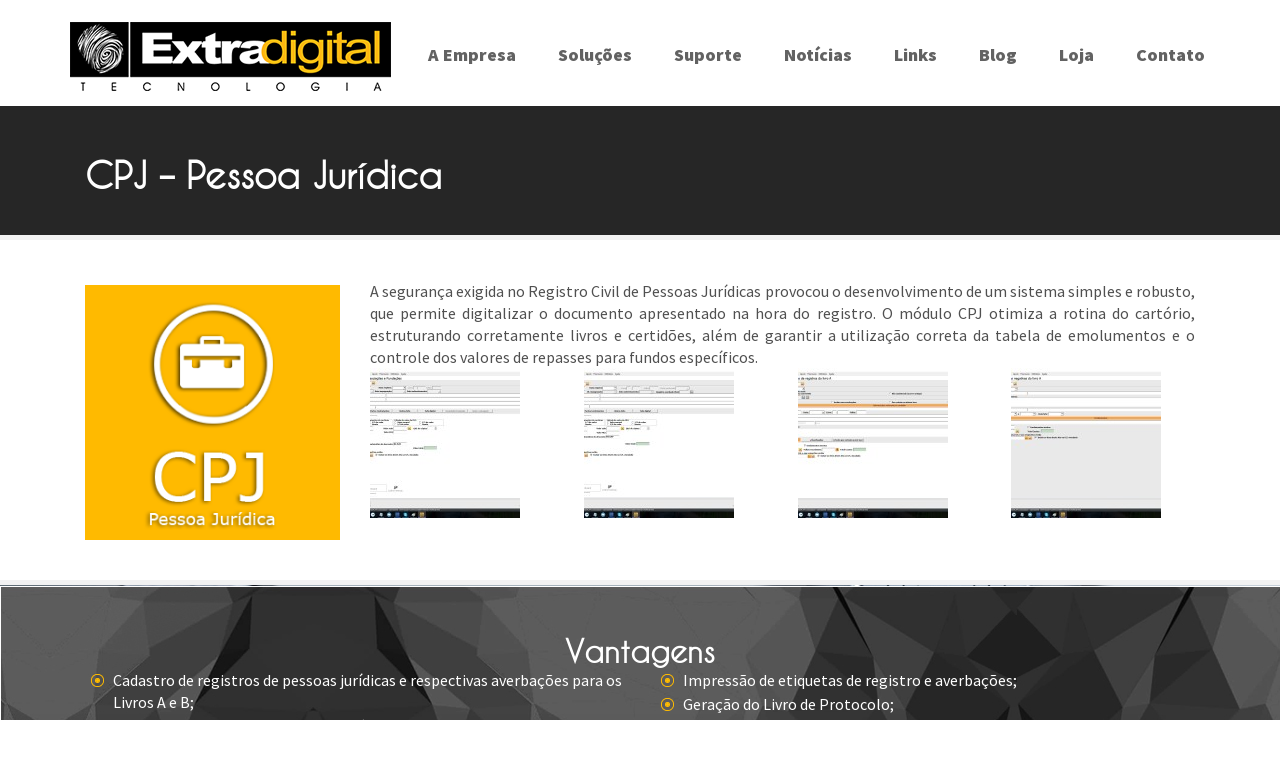

--- FILE ---
content_type: text/html; charset=UTF-8
request_url: http://extradigital.com.br/site/sistemas-2/cpj-pessoa-juridica/
body_size: 11021
content:
 
<!DOCTYPE html>
<html lang="pt-BR" prefix="og: http://ogp.me/ns#">
<!--[if lt IE 7]>      <html class="no-js lt-ie9 lt-ie8 lt-ie7"> <![endif]-->
<!--[if IE 7]>         <html class="no-js lt-ie9 lt-ie8"> <![endif]-->
<!--[if IE 8]>         <html class="no-js lt-ie9"> <![endif]-->
<!--[if gt IE 8]> <html class="no-js"> <![endif]-->
  <head>
         <meta charset="UTF-8">
    <meta http-equiv="X-UA-Compatible" content="IE=edge,chrome=1">
    
    <meta name="Sistema para Cartório, Software para Cartório, Programa para Cartório" content="HTML5/CSS3 Template" />
    
    <meta name="author" content="bliccathemes">
    <meta name="viewport" content="width=device-width, initial-scale=1.0">
    <link rel="profile" href="http://gmpg.org/xfn/11" />
    <link rel="pingback" href="http://extradigital.com.br/site/xmlrpc.php" />
	        <link rel="shortcut icon" href="http://extradigital.com.br/site/wp-content/uploads/2014/02/favicon.fw_.png" />
        
<!-- This site is optimized with the Yoast SEO plugin v4.5 - https://yoast.com/wordpress/plugins/seo/ -->
<title>CPJ – Pessoa Jurídica - Extradigital Tecnologia</title>
<meta name="description" content="A segurança exigida no Registro Civil de Pessoas Jurídicas provocou o desenvolvimento de um sistema simples e robusto, que permite digitalizar..."/>
<meta name="robots" content="noodp"/>
<link rel="canonical" href="http://extradigital.com.br/site/sistemas-2/cpj-pessoa-juridica/" />
<meta property="og:locale" content="pt_BR" />
<meta property="og:type" content="article" />
<meta property="og:title" content="CPJ – Pessoa Jurídica - Extradigital Tecnologia" />
<meta property="og:description" content="A segurança exigida no Registro Civil de Pessoas Jurídicas provocou o desenvolvimento de um sistema simples e robusto, que permite digitalizar..." />
<meta property="og:url" content="http://extradigital.com.br/site/sistemas-2/cpj-pessoa-juridica/" />
<meta property="og:site_name" content="Extradigital Tecnologia" />
<meta property="og:image" content="http://extradigital.com.br/site/wp-content/uploads/2015/03/new_cpj1.png" />
<meta property="og:image" content="http://extradigital.com.br/site/wp-content/uploads/2014/04/marcador.png" />
<meta name="twitter:card" content="summary" />
<meta name="twitter:description" content="A segurança exigida no Registro Civil de Pessoas Jurídicas provocou o desenvolvimento de um sistema simples e robusto, que permite digitalizar..." />
<meta name="twitter:title" content="CPJ – Pessoa Jurídica - Extradigital Tecnologia" />
<meta name="twitter:image" content="http://extradigital.com.br/site/wp-content/uploads/2015/03/new_cpj1.png" />
<!-- / Yoast SEO plugin. -->

<link rel='dns-prefetch' href='//fonts.googleapis.com' />
<link rel='dns-prefetch' href='//s.w.org' />
<link rel="alternate" type="application/rss+xml" title="Feed para Extradigital Tecnologia &raquo;" href="http://extradigital.com.br/site/feed/" />
		<script type="text/javascript">
			window._wpemojiSettings = {"baseUrl":"https:\/\/s.w.org\/images\/core\/emoji\/2.2.1\/72x72\/","ext":".png","svgUrl":"https:\/\/s.w.org\/images\/core\/emoji\/2.2.1\/svg\/","svgExt":".svg","source":{"concatemoji":"http:\/\/extradigital.com.br\/site\/wp-includes\/js\/wp-emoji-release.min.js?ver=4.7.29"}};
			!function(t,a,e){var r,n,i,o=a.createElement("canvas"),l=o.getContext&&o.getContext("2d");function c(t){var e=a.createElement("script");e.src=t,e.defer=e.type="text/javascript",a.getElementsByTagName("head")[0].appendChild(e)}for(i=Array("flag","emoji4"),e.supports={everything:!0,everythingExceptFlag:!0},n=0;n<i.length;n++)e.supports[i[n]]=function(t){var e,a=String.fromCharCode;if(!l||!l.fillText)return!1;switch(l.clearRect(0,0,o.width,o.height),l.textBaseline="top",l.font="600 32px Arial",t){case"flag":return(l.fillText(a(55356,56826,55356,56819),0,0),o.toDataURL().length<3e3)?!1:(l.clearRect(0,0,o.width,o.height),l.fillText(a(55356,57331,65039,8205,55356,57096),0,0),e=o.toDataURL(),l.clearRect(0,0,o.width,o.height),l.fillText(a(55356,57331,55356,57096),0,0),e!==o.toDataURL());case"emoji4":return l.fillText(a(55357,56425,55356,57341,8205,55357,56507),0,0),e=o.toDataURL(),l.clearRect(0,0,o.width,o.height),l.fillText(a(55357,56425,55356,57341,55357,56507),0,0),e!==o.toDataURL()}return!1}(i[n]),e.supports.everything=e.supports.everything&&e.supports[i[n]],"flag"!==i[n]&&(e.supports.everythingExceptFlag=e.supports.everythingExceptFlag&&e.supports[i[n]]);e.supports.everythingExceptFlag=e.supports.everythingExceptFlag&&!e.supports.flag,e.DOMReady=!1,e.readyCallback=function(){e.DOMReady=!0},e.supports.everything||(r=function(){e.readyCallback()},a.addEventListener?(a.addEventListener("DOMContentLoaded",r,!1),t.addEventListener("load",r,!1)):(t.attachEvent("onload",r),a.attachEvent("onreadystatechange",function(){"complete"===a.readyState&&e.readyCallback()})),(r=e.source||{}).concatemoji?c(r.concatemoji):r.wpemoji&&r.twemoji&&(c(r.twemoji),c(r.wpemoji)))}(window,document,window._wpemojiSettings);
		</script>
		<style type="text/css">
img.wp-smiley,
img.emoji {
	display: inline !important;
	border: none !important;
	box-shadow: none !important;
	height: 1em !important;
	width: 1em !important;
	margin: 0 .07em !important;
	vertical-align: -0.1em !important;
	background: none !important;
	padding: 0 !important;
}
</style>
<link rel='stylesheet' id='all_around-css-css'  href='http://extradigital.com.br/site/wp-content/plugins/all_around/css/frontend/content_slider_style.css?ver=4.7.29' type='text/css' media='all' />
<link rel='stylesheet' id='prettyPhoto-css-css'  href='http://extradigital.com.br/site/wp-content/plugins/all_around/css/frontend/prettyPhoto.css?ver=4.7.29' type='text/css' media='all' />
<link rel='stylesheet' id='dosis-css-css'  href='http://fonts.googleapis.com/css?family=Dosis%3A400%2C200%2C300%2C500%2C600%2C700%2C800&#038;ver=4.7.29' type='text/css' media='all' />
<link rel='stylesheet' id='layerslider-css'  href='http://extradigital.com.br/site/wp-content/plugins/LayerSlider/static/css/layerslider.css?ver=5.6.4' type='text/css' media='all' />
<link rel='stylesheet' id='ls-google-fonts-css'  href='http://fonts.googleapis.com/css?family=Lato:100,300,regular,700,900%7COpen+Sans:300%7CIndie+Flower:regular%7COswald:300,regular,700&#038;subset=latin%2Clatin-ext' type='text/css' media='all' />
<link rel='stylesheet' id='cf7msm_styles-css'  href='http://extradigital.com.br/site/wp-content/plugins/contact-form-7-multi-step-module/resources/cf7msm.css?ver=2.1' type='text/css' media='all' />
<link rel='stylesheet' id='contact-form-7-css'  href='http://extradigital.com.br/site/wp-content/plugins/contact-form-7/includes/css/styles.css?ver=4.7' type='text/css' media='all' />
<link rel='stylesheet' id='wprssmi_template_styles-css'  href='http://extradigital.com.br/site/wp-content/plugins/wp-rss-multi-importer/templates/templates.css?ver=4.7.29' type='text/css' media='all' />
<link rel='stylesheet' id='bootstrap-css'  href='http://extradigital.com.br/site/wp-content/themes/mukam/css/bootstrap.min.css?ver=4.7.29' type='text/css' media='all' />
<link rel='stylesheet' id='font-css'  href='http://extradigital.com.br/site/wp-content/themes/mukam/css/font-awesome.min.css?ver=4.7.29' type='text/css' media='all' />
<link rel='stylesheet' id='pretty-css'  href='http://extradigital.com.br/site/wp-content/themes/mukam/css/prettyPhoto.css?ver=4.7.29' type='text/css' media='all' />
<link rel='stylesheet' id='flex-css'  href='http://extradigital.com.br/site/wp-content/themes/mukam/css/flexslider.css?ver=4.7.29' type='text/css' media='all' />
<link rel='stylesheet' id='icon-css'  href='http://extradigital.com.br/site/wp-content/themes/mukam/css/icons.css?ver=4.7.29' type='text/css' media='all' />
<link rel='stylesheet' id='main-css'  href='http://extradigital.com.br/site/wp-content/themes/mukam/css/main.css?ver=4.7.29' type='text/css' media='all' />
<link rel='stylesheet' id='animate-css'  href='http://extradigital.com.br/site/wp-content/themes/mukam/css/animate.css?ver=4.7.29' type='text/css' media='all' />
<link rel='stylesheet' id='yummy-css'  href='http://extradigital.com.br/site/wp-content/themes/mukam/css/yummi-loader.css?ver=4.7.29' type='text/css' media='all' />
<link rel='stylesheet' id='visual-css'  href='http://extradigital.com.br/site/wp-content/themes/mukam/css/vc_extend.css?ver=4.7.29' type='text/css' media='all' />
<link rel='stylesheet' id='js_composer_front-css'  href='http://extradigital.com.br/site/wp-content/plugins/js_composer/assets/css/js_composer.min.css?ver=4.12' type='text/css' media='all' />
<link rel='stylesheet' id='custom_style-css'  href='http://extradigital.com.br/site/wp-content/themes/mukam/css/options.css?ver=4.7.29' type='text/css' media='all' />
<style id='custom_style-inline-css' type='text/css'>
@import url(http://fonts.googleapis.com/css?family=Source Sans Pro:normal);.mukam-header-small, .mukam-header-large {
				font-family:'Source Sans Pro'; font-weight:900; font-size:18px; font-style:normal;  font-variant:normal;  } 
	@media (max-width: 767px) {
	.navbar-default .navbar-nav .open .dropdown-menu>li>a:hover, .navbar-default .navbar-nav .open .dropdown-menu>li>a:focus {
	color: #fff;
	background-color: #ffbf12;
	}
}
.asset-bg {background: #ffbf12;}
.asset-bg .call-to-action a{color: #ffbf12;}

.blog-wrapper .blog-categories ul li a:hover {
color: #ffbf12;
}

.menu-widget h4, .woocommerce-cart .wc-proceed-to-checkout a.checkout-button, .woocommerce #respond input#submit.alt:hover, .woocommerce a.button.alt:hover, .woocommerce button.button.alt:hover, .woocommerce input.button.alt:hover {background-color: #ffbf12;}
.menu-widget .active{}
.menu-widget ul li:hover {border-left: 3px solid #ffbf12;color: #ffbf12;}
.menu-widget .active {color: #ffbf12 !important;border-left: 3px solid #ffbf12 !important;}
.overthumb {background: #ffbf12;}
a, a:hover {color: #ffbf12;}
span {color: #ffbf12;}

.header-5 .search-widget .social-box { background: #ffbf12;} 
.menu-widget ul li:hover  {border-left: 3px solid #ffbf12;color: #ffbf12;}
.menu-widget .active  {color: #ffbf12 !important;border-left: 3px solid #ffbf12 !important;}
.list-none i { color:#ffbf12;}
.tour-section .nav-tabs>li {border-right: 8px solid #ffbf12;}
.tour-section .nav-tabs>li.active>a, .tour-section .nav-tabs>li.active>a:hover, .tour-section  .nav-tabs>li.active>a:focus {background: #ffbf12;}
.tour-section .nav-tabs>li>a:hover, .tour-section .nav>li>a:focus { background:#ffbf12;}
.tour-section-2 .nav-tabs>li.active>a, .tour-section-2 .nav-tabs>li.active>a:hover, .tour-section-2  .nav-tabs>li.active>a:focus, .tour-section-2 .nav-tabs>li>a:hover, .tour-section-2 .nav>li>a:focus  {color: #ffbf12;}
.tabs-featured .nav-tabs>li.active>a, .tabs-featured .nav-tabs>li.active>a:hover, .tabs-featured  .nav-tabs>li.active>a:focus {color: #ffbf12;}
.tabs-classic .nav-tabs>li.active>a, .tabs-classic .nav-tabs>li.active>a:hover, .tabs-classic .nav-tabs>li.active>a:focus, .tabs-classic .nav-tabs>li>a:hover {color: #ffbf12;}
.tabs-featured .nav-tabs>li>a:hover { color: #ffbf12;}
.accordion .panel-default>.panel-heading:hover {background: #ffbf12;}
.accordion .panel-default>.panel-heading i{color:#ffbf12;}
.hex .inner{color: #ffbf12;}
.hex a {border-left: 2px solid #ffbf12;border-right: 2px solid #ffbf12;}
.hex .corner-1, .hex .corner-2 {border-left: 2px solid #ffbf12;border-right: 2px solid #ffbf12;}
.progressicon .progress-bar{background-color: #ffbf12;}
.toggle {
	background:url(../img/toggleplus.png) no-repeat 12px 15px, -moz-linear-gradient(left, #ffbf12 , #ffbf12 37px, #434343 37px);
	background:url(../img/toggleplus.png) no-repeat 12px 15px, -webkit-linear-gradient(left, #ffbf12 , #ffbf12 37px, #434343 37px);
	background:url(../img/toggleplus.png) no-repeat 12px 15px, -o-linear-gradient(left, #ffbf12 , #ffbf12 37px, #434343 37px);
	background:url(../img/toggleplus.png) no-repeat 12px 15px, linear-gradient(left, #ffbf12 , #ffbf12 37px, #434343 37px);
}
.toggle.title-active {
	background:url(../img/toggleminus.png) no-repeat 12px 15px, -moz-linear-gradient(left, #434343 , #434343 37px, #ffbf12 37px);
	background:url(../img/toggleminus.png) no-repeat 12px 15px, -webkit-linear-gradient(left, #434343 , #434343 37px, #ffbf12 37px);
	background:url(../img/toggleminus.png) no-repeat 12px 15px, -o-linear-gradient(left, #434343 , #434343 37px, #ffbf12 37px);
	background:url(../img/toggleminus.png) no-repeat 12px 15px, linear-gradient(left, #434343 , #434343 37px, #ffbf12 37px);
}
.services-1:hover {background: #ffbf12;}
.services-1:hover .holder {color: #ffbf12;}
.services-2:hover .holder {background: #ffbf12;}
.services-3:hover h4 { color: #ffbf12; }
.services-3:hover .holder { background: #ffbf12; }
.services-3:hover .caret { border-top: 12px solid #ffbf12; }
.services-3:hover .b_inherit { background: #ffbf12;}
.services-4 .holder{background: #ffbf12;}
.services-5:hover .holder {color: #ffbf12;border: 6px double #ffbf12;}
.mukam-team .team-social a:hover .team-holder {color: #ffbf12; border-color: #ffbf12;}
.mukam-table .back-inherit { background: #ffbf12; }
.mukam-table .b_inherit { background: #ffbf12;}
.carousel-container li:hover .latest-item  {-webkit-box-shadow: 0px 7px 0px #ffbf12;-moz-box-shadow:    0px 7px 0px #ffbf12;box-shadow:         0px 7px 0px #ffbf12;}
.happyclients-2-inner {background: #ffbf12;}
.subscribe-widget .button {background: #ffbf12;}
.blog-wrapper .blog-title a:hover { color: #ffbf12; }
.blog-wrapper .blog-type-logo {border-bottom: 5px solid #ffbf12;}
.blog-wrapper .half-round {background: #ffbf12;}
.blog-wrapper .b_inherit {background: #ffbf12;}
.blog-wrapper .social-widget a:hover .socialbox {background: #ffbf12;}
.sidebar-widget h3 { color: #ffbf12;}
.sidebar-widget .popular-post h6 a:hover {color: #ffbf12;}
.sidebar-widget .popular-post .popular-author a:hover { color: #ffbf12; }
.sidebar-widget ul li a:hover i {color: #ffbf12;}
.sidebar-widget ul li a:hover { color: #ffbf12; }
.sidebar-widget .mukam-tag-cloud ul li:hover a { border: 1px solid #ffbf12; color: #ffbf12; }
.sidebar-widget .subscribe-mini .b_inherit {background: #ffbf12;}
.portfolio-style-1-filter ul li.active { color:#ffbf12;}
.portfolio-style-1-filter ul li:hover { color: #ffbf12;}
.portfolio-style-1 .portfolio-content {border-bottom: 4px solid #ffbf12;}
.portfolio-style-1 .portfolio-meta:hover .holder { background: #ffbf12; }
.portfolio-style-1 .portfolio-meta:hover .project-meta, .project-meta a:hover { color: #ffbf12; }
.portfolio-style-3 .portfolio-item-3:hover {-webkit-box-shadow: 0px 7px 0px #ffbf12;-moz-box-shadow: 0px 7px 0px #ffbf12;box-shadow: 0px 7px 0px #ffbf12;}
.footer-widget .mukam-tag-cloud ul li:hover a { background: #ffbf12;}
.footer-widget .social-widget a:hover .socialbox{border-color:#ffbf12;}
.footer-widget .social-widget a:hover .socialbox i{color: #ffbf12;}
.facts{background: #ffbf12;}
.timer-icon {color:#ffbf12;}
.b_asset{background: #ffbf12;}
.ourclients .flex-control-paging li a.flex-active {background: #ffbf12;}
.bottom-section {background: #ffbf12;}

.menu1-c:hover,.menu1-c:active{color: #ffbf12;}
.menu1-c:hover:after,
.menu1-c:active:after {border-bottom: 4px solid #ffbf12;}

.header-1 .top-section {background: #ffbf12;}
.header-1 .navbar-default .navbar-nav>.firstitem.current-menu-item>a, .header-1 .navbar-default .navbar-nav>.firstitem.current-menu-item>a:hover, .header-1 .navbar-default .navbar-nav>.firstitem.current-menu-item>a:focus {background-color: #ffbf12;}
.header-1 .navbar-default .navbar-nav>.firstitem.current-menu-parent>a, .header-1 .navbar-default .navbar-nav>.firstitem.current-menu-parent>a:hover, .header-1 .navbar-default .navbar-nav>.firstitem.current-menu-parent>a:focus {background-color: #ffbf12;}
.header-1 .navbar-default .navbar-nav>.open>a, .header-1 .navbar-default .navbar-nav>.open>a:hover, .header-1 .navbar-default .navbar-nav>.open>a:focus {background-color: #ffbf12;}
.header-1 .navbar-default .navbar-nav>li>a:hover, .header-1 .navbar-default .navbar-nav>li>a:focus {background-color: #ffbf12;}
.header-1 .dropdown-menu>li>a:hover, .header-1 .dropdown-menu>li>a:focus {background-color: #ffbf12;}
.header-1 .dropdown-menu {border-top: 4px solid #ffbf12;}
.header-1 .multimenu-green ul li:hover {background: #ffbf12;}


.header-4 .navbar-default .navbar-nav>.firstitem.current-menu-item>a, .header-4 .navbar-default .navbar-nav>.firstitem.current-menu-parent>a {color: #ffbf12;}
.header-4 .navbar-nav>li.firstitem.current-menu-item, .header-4 .navbar-nav>li.firstitem.current-menu-parent {color: #ffbf12; border-bottom: 4px solid #ffbf12; }
.header-4 .navbar-nav>li.firstitem.current-menu-item:hover, .header-4 .navbar-nav>li.firstitem.current-menu-parent:hover  {color: #ffbf12;}
.header-4 .navbar-default .navbar-nav>.open>a:hover, .header-4 .navbar-default .navbar-nav>li>a:hover, .header-4 .navbar-default .navbar-nav>.open>a {color:#ffbf12;  }
.header-4 .dropdown-menu>li>a:hover,.header-4 .dropdown-menu>li>a:focus {background-color: #ffbf12;}
.header-4 .dropdown-menu {border-top: 4px solid #ffbf12;}
.header-4 .multimenu-green ul li:hover {background: #ffbf12;}
.menu1-c:hover,
.menu1-c:active{
  color: #ffbf12;
}
.menu1-c:hover:after,
.menu1-c:active:after {
  border-bottom: 4px solid #ffbf12;
}


.header-3 .navbar-default .navbar-nav>.firstitem.current-menu-item>a { color: #ffbf12;}
.header-3 .navbar-default .navbar-nav>.firstitem.current-menu-parent>a { color: #ffbf12;}
.header-3 .navbar-default .navbar-nav>li>a:hover, .header-3 .navbar-default .navbar-nav>.open>a:hover, .header-3 .navbar-default .navbar-nav>.open>a   {color: #ffbf12; }
.header-3 .dropdown-menu>li>a:hover, .header-3 .dropdown-menu>li>a:focus {background-color: #ffbf12;}
.header-3 .dropdown-menu {border-top: 4px solid #ffbf12;}
.header-3 .multimenu-green ul li:hover {background: #ffbf12;}


.header-2 .top-section {background: #ffbf12;border-bottom: none;display:inherit;}
.header-2 .navbar-default .navbar-nav>.firstitem.current-menu-item>a, .header-2 .navbar-default .navbar-nav>.firstitem.current-menu-parent>a {background-color: #ffbf12;}
.header-2 .navbar-default .navbar-nav>.open>a:hover {background-color: #ffbf12;}
.header-2 .navbar-default .navbar-nav>li>a:hover {background-color: #ffbf12;}
.header-2 .dropdown-menu>li>a:hover {background-color: #ffbf12;}
.header-2 .dropdown-menu{border-top: 4px solid #ffbf12;}
.header-2 .multimenu-green ul li:hover {background-color: #ffbf12;}
.header-2 .navbar-default .navbar-nav>.open>a{background-color: #ffbf12;}
.header-2 .navbar-default .navbar-nav>.firstitem.current-menu-item>a, .header-2 .navbar-default .navbar-nav>.firstitem.current-menu-item>a:hover, .header-2 .navbar-default .navbar-nav>.firstitem.current-menu-item>a:focus {background-color: #ffbf12;}
.header-2 .navbar-default .navbar-nav>.firstitem.current-menu-parent>a, .header-2 .navbar-default .navbar-nav>.firstitem.current-menu-parent>a:hover, .header-2 .navbar-default .navbar-nav>.firstitem.current-menu-parent>a:focus {background-color: #ffbf12;}


.header-5 .navbar-default .navbar-nav>.firstitem.current-menu-item>a, .header-5  .navbar-default .navbar-nav>.firstitem.current-menu-item>a:hover, .header-5 .navbar-default .navbar-nav>.firstitem.current-menu-item>a:focus {background-color: #ffbf12;}
.header-5 .navbar-default .navbar-nav>.firstitem.current-menu-parent>a, .header-5  .navbar-default .navbar-nav>.firstitem.current-menu-parent>a:hover, .header-5 .navbar-default .navbar-nav>.firstitem.current-menu-parent>a:focus {background-color: #ffbf12;}
.header-5 .navbar-default .navbar-nav>.open>a, .header-5  .navbar-default .navbar-nav>.open>a:hover, .header-5  .navbar-default .navbar-nav>.open>a:focus {background-color: #ffbf12;}
.header-5 .navbar-default .navbar-nav>li>a:hover, .header-5 .navbar-default .navbar-nav>li>a:focus {background-color: #ffbf12;}
.header-5 .dropdown-menu {border-top: 4px solid #ffbf12;}
.header-5 .dropdown-menu>li>a:hover, .header-5 .dropdown-menu>li>a:focus {background-color: #ffbf12;}
.header-5 .multimenu-green ul li:hover {background: #ffbf12;}
.header-5 .top-section {background: #ffbf12;}
.header-5 .social a:hover .social-box {color:#ffbf12;}

header.header-6 {background:#ffbf12;}
.header-6 .navbar-default {background-color:#ffbf12;}
.header-6 span {color: #ffbf12;}
.header-6 .navbar-default .navbar-nav>.firstitem.current-menu-item>a, .header-6 .navbar-default .navbar-nav>.firstitem.current-menu-item>a:hover, .header-6 .navbar-default .navbar-nav>.firstitem.current-menu-item>a:focus {background-color: #ffbf12;}
.header-6 .navbar-default .navbar-nav>.firstitem.current-menu-parent>a, .header-6 .navbar-default .navbar-nav>.firstitem.current-menu-parent>a:hover, .header-6 .navbar-default .navbar-nav>.firstitem.current-menu-parent>a:focus {background-color: #ffbf12;}
.header-6 .navbar-default .navbar-nav>.open>a, .header-6 .navbar-default .navbar-nav>.open>a:hover, .header-6 .navbar-default .navbar-nav>.open>a:focus {background-color: #ffbf12;}
.header-6 .dropdown-menu>li>a:hover,.header-6  .dropdown-menu>li>a:focus {color:#fff;background-color: #ffbf12;}
.header-6 .navbar-default .navbar-nav>li>a:hover, .header-6 .navbar-default .navbar-nav>li>a:focus {background-color: #ffbf12;}
.header-6 .navbar .shopping-cart {background: #ffbf12;}
.header-6 .navbar a:hover .shopping-cart {color: #ffbf12;}
.header-6 .dropdown-menu {border-top: 4px solid #ffbf12;}
.header-6 .multimenu-green ul li:hover {background: #ffbf12;}


.header-7 .top-section {background: #ffbf12;}
.header-7 .navbar-default .navbar-nav>.firstitem.current-menu-item>a,.header-7 .navbar-default .navbar-nav>.firstitem.current-menu-item>a:hover,.header-7 .navbar-default .navbar-nav>.firstitem.current-menu-item>a:focus {color: #ffbf12;}
.header-7 .navbar-default .navbar-nav>.firstitem.current-menu-parent>a,.header-7 .navbar-default .navbar-nav>.firstitem.current-menu-parent>a:hover,.header-7 .navbar-default .navbar-nav>.firstitem.current-menu-parent>a:focus {color: #ffbf12;}
.header-7 .navbar-default .navbar-nav>.open>a,.header-7 .navbar-default .navbar-nav>.open>a:hover,.header-7 .navbar-default .navbar-nav>.open>a:focus {color: #ffbf12;}
.header-7 .dropdown-menu>li>a:hover, .header-7 .dropdown-menu>li>a:focus {background-color: #ffbf12;}
.header-7 .dropdown-menu {border-top: 4px solid #ffbf12;}
.header-7 .multimenu-green ul li:hover {background: #ffbf12;}
.header-7 .navbar-default .navbar-nav>li>a:hover, .navbar-default .navbar-nav>li>a:focus {color:#ffbf12;}
.header-7 .social a:hover .social-box {color: #ffbf12;}
.header-7 a:hover i{color:#ffbf12;}
.header-7 .navbar-default a:hover .entypo-dot, .header-7 .navbar-default .navbar-nav>.firstitem.current-menu-item>a .entypo-dot, .header-7 .navbar-default .navbar-nav>.firstitem.current-menu-parent>a .entypo-dot{color:#ffbf12;}

.shopheader .shopnav a:hover{ color: #ffbf12; }
.shopheader .shopping-cart {background: #ffbf12;}
.shopheader .navbar-default .navbar-nav>.firstitem.current-menu-item>a, .shopheader .navbar-default .navbar-nav>.firstitem.current-menu-item>a:hover, .shopheader .navbar-default .navbar-nav>.firstitem.current-menu-item>a:focus {background-color: #ffbf12;}
.shopheader .navbar-default .navbar-nav>.firstitem.current-menu-parent>a, .shopheader .navbar-default .navbar-nav>.firstitem.current-menu-parent>a:hover, .shopheader .navbar-default .navbar-nav>.firstitem.current-menu-parent>a:focus {background-color: #ffbf12;}
.shopheader .navbar-default .navbar-nav>.open>a, .shopheader .navbar-default .navbar-nav>.open>a:hover, .shopheader .navbar-default .navbar-nav>.open>a:focus {background-color: #ffbf12;}
.shopheader .navbar-default .navbar-nav>li>a:hover, .shopheader .navbar-default .navbar-nav>li>a:focus {background-color: #ffbf12;}
.shopheader .dropdown-menu>li>a:hover,.shopheader .dropdown-menu>li>a:focus {background-color: #ffbf12;}
.shopheader .dropdown-menu {border-top: 4px solid #ffbf12;}
.shopheader .multimenu-green ul li:hover {background: #ffbf12;}
.top-section-container .showhide {
border-top: 7px solid #6c9841;
background: url(http://extradigital.com.br/site/wp-content/themes/mukam/img/showhide-3.png) no-repeat top right;
}

.blog-wrapper .blog-title a:hover { color: #ffbf12; }
.blog-wrapper .half-round {background: #ffbf12;}
.blog-wrapper .blog-type-logo {border-bottom: 5px solid #ffbf12;}
.blog-wrapper .b_inherit {background: #ffbf12;}

.tabs-featured-slider .nav-tabs>li.active>a, .tabs-featured-slider .nav-tabs>li.active>a:hover, .tabs-featured-slider .nav-tabs>li.active>a:focus {border-top: 5px solid #ffbf12;}
.tabs-featured-slider .nav-tabs>li>a:hover {border-top: 5px solid #ffbf12;}
.tabs-featured-slider .nav-tabs>li.active .slide-number  { background: #ffbf12; }
.html_carousel div.slide .blog-date {background: #ffbf12;}
.html_carousel .nextprev .slidebox:hover {background: #ffbf12;}

.latestproduct-item .product-price p {color:#ffbf12;}
.featuredproduct-item .product-price p {color:#ffbf12;}
.product-single-content .b_inherit {background: #ffbf12;}
.cart-shipping .b_inherit {background: #ffbf12;}
.b_inherit {background: #ffbf12;}
.parallax-homepage .flex-control-paging li a.flex-active {
background: #ffbf12;
}

.pagination>.active>a,
.pagination>.active>span, .pagination>.active>a:hover, .pagination>.active>span:hover, .pagination>.active>a:focus, .pagination>.active>span:focus {
  background: #ffbf12;
  border-color: #ffbf12;
}

#wp-calendar tbody td a{color: #ffbf12;}
#wp-calendar tfoot #next { color: #ffbf12;}
#wp-calendar tfoot #prev { color: #ffbf12;}
#wp-calendar tfoot #next a{color: #ffbf12;}
#wp-calendar tfoot #prev a{color: #ffbf12;}

.widget_nav_menu h2, .menu-widget h4 {
	background-color: #ffbf12;
}

.widget_nav_menu ul li:hover, .menu-widget ul li:hover {
    color: #ffbf12;
    border-left: 3px solid #ffbf12;
}

.widget_nav_menu .current-menu-item, .menu-widget .active {
  color: #ffbf12 !important;
  border-left: 3px solid #ffbf12 !important;
}

.custom-categories ul li.active a { color: #ffbf12; border-bottom:0; }
.custom-categories ul li a:hover { color: #ffbf12; border-bottom: 0; }

.woocommerce-message {
border-top: 3px solid #ffbf12 !important;
}

.woocommerce-message:before {
background-color: #ffbf12 !important;
}

.woocommerce-message a.button { 
background: #ffbf12 !important;
}

.wpb_accordion_section i {
color: #ffbf12;
}

/* Toogle */
.wpb_toggle, #content h4.wpb_toggle {
	cursor: pointer; font-size: 14px; font-family: 'Source Sans Pro'; font-weight: 400; clear: both; color: #fff; line-height: 42px; padding-left: 51px; margin-bottom: 0px;
	background: #ffbf12; /* Old browsers */
    background: url(http://extradigital.com.br/site/wp-content/themes/mukam/img/toggleplus.png) no-repeat 12px 15px, -moz-linear-gradient(left,  #ffbf12 0%, #ffbf12 34px, #434343 34px); /* FF3.6+ */
    background: url(http://extradigital.com.br/site/wp-content/themes/mukam/img/toggleplus.png) no-repeat 12px 15px, -webkit-gradient(linear, left top, right top, color-stop(0%,#ffbf12), color-stop(34px,#ffbf12), color-stop(34px,#434343)); /* Chrome,Safari4+ */
    background: url(http://extradigital.com.br/site/wp-content/themes/mukam/img/toggleplus.png) no-repeat 12px 15px, -webkit-linear-gradient(left,  #ffbf12 0%,#ffbf12 34px,#434343 34px); /* Chrome10+,Safari5.1+ */
    background: url(http://extradigital.com.br/site/wp-content/themes/mukam/img/toggleplus.png) no-repeat 12px 15px, -o-linear-gradient(left,  #ffbf12 0%,#ffbf12 34px,#434343 34px); /* Opera 11.10+ */
    background: url(http://extradigital.com.br/site/wp-content/themes/mukam/img/toggleplus.png) no-repeat 12px 15px, -ms-linear-gradient(left,  #ffbf12 0%,#ffbf12 34px,#434343 34px); /* IE10+ */
    background: url(http://extradigital.com.br/site/wp-content/themes/mukam/img/toggleplus.png) no-repeat 12px 15px, linear-gradient(to right,  #ffbf12 0%,#ffbf12 34px,#434343 34px); /* W3C */
    filter: progid:DXImageTransform.Microsoft.gradient( startColorstr='#ffbf12', endColorstr='#434343',GradientType=1 ); /* IE6-9 */
	-webkit-transition: all 0.4s ease-out;
	-moz-transition: all 0.4s ease-out;
	-ms-transition: all 0.4s ease-out;
	-o-transition: all 0.4s ease-out;
	transition: all 0.4s ease-out;
	margin-top: 10px;	
}

.wpb_toggle_title_active, #content h4.wpb_toggle_title_active {
	background: #434343; /* Old browsers */
    background: url(http://extradigital.com.br/site/wp-content/themes/mukam/img/toggleminus.png) no-repeat 12px 15px, -moz-linear-gradient(left,  #434343 0%, #434343 34px, #ffbf12 34px); /* FF3.6+ */
    background: url(http://extradigital.com.br/site/wp-content/themes/mukam/img/toggleminus.png) no-repeat 12px 15px, -webkit-gradient(linear, left top, right top, color-stop(0%,#434343), color-stop(34px,#434343), color-stop(34px,#ffbf12)); /* Chrome,Safari4+ */
    background: url(http://extradigital.com.br/site/wp-content/themes/mukam/img/toggleminus.png) no-repeat 12px 15px, -webkit-linear-gradient(left,  #434343 0%,#434343 34px,#ffbf12 34px); /* Chrome10+,Safari5.1+ */
    background: url(http://extradigital.com.br/site/wp-content/themes/mukam/img/toggleminus.png) no-repeat 12px 15px, -o-linear-gradient(left,  #434343 0%,#434343 34px,#ffbf12 34px); /* Opera 11.10+ */
    background: url(http://extradigital.com.br/site/wp-content/themes/mukam/img/toggleminus.png) no-repeat 12px 15px, -ms-linear-gradient(left,  #434343 0%,#434343 34px,#ffbf12 34px); /* IE10+ */
    background: url(http://extradigital.com.br/site/wp-content/themes/mukam/img/toggleminus.png) no-repeat 12px 15px, linear-gradient(to right,  #434343 0%,#434343 34px,#ffbf12 34px); /* W3C */
    filter: progid:DXImageTransform.Microsoft.gradient( startColorstr='#434343', endColorstr='#ffbf12',GradientType=1 ); /* IE6-9 */
}

.teaser_grid_container li:hover .latest-item  { 
	-webkit-box-shadow: 0px 7px 0px #ffbf12;
	-moz-box-shadow:    0px 7px 0px #ffbf12;
	box-shadow:         0px 7px 0px #ffbf12;
}

.page-numbers .current, .page-numbers .current:hover {background: #ffbf12; border-color: #ffbf12;}.mot_footer {
    margin-top: -45px;
}

.bottom-section {
    background: #383838 !important;
}

.wpb_single_image img {
    border-style: none !important;
}

footer h4 {
    line-height: 20px;
    font-size: 17px;
}

a.pp_next, a.pp_previous {
    display: none !important;
}

.caption-out {
    display: none;
}

.services-2 h4 {
    color: #b9b9b9 !important;
    font-weight: 900 !important;
}

h4 {
    font-size: 19px !important;
}

.mukam-header-large ul {
    padding-top: 17px !important;
}

body {
    font-size: 16px !important;
}


@media (min-width: 600px) and (max-width:3000px) {
.blog-wrapper .blog-thumbnail {
    position: relative;
    max-width: 200px;
    float: left;
}
}

@media (min-width: 0px) and (max-width:600px) {
.blog-wrapper .blog-thumbnail {
    position: relative;
    max-width: 100%;
    float: none;
}
}
</style>
<link rel='stylesheet' id='child-css'  href='http://extradigital.com.br/site/wp-content/themes/mukam/style.css?ver=4.7.29' type='text/css' media='all' />
<script type='text/javascript' src='http://extradigital.com.br/site/wp-includes/js/jquery/jquery.js?ver=1.12.4'></script>
<script type='text/javascript' src='http://extradigital.com.br/site/wp-includes/js/jquery/jquery-migrate.min.js?ver=1.4.1'></script>
<script type='text/javascript' src='http://extradigital.com.br/site/wp-content/plugins/all_around/js/frontend/jquery.content_slider.js?ver=4.7.29'></script>
<script type='text/javascript' src='http://extradigital.com.br/site/wp-content/plugins/all_around/js/frontend/jquery.mousewheel.js?ver=4.7.29'></script>
<script type='text/javascript' src='http://extradigital.com.br/site/wp-content/plugins/all_around/js/frontend/jquery.prettyPhoto.js?ver=4.7.29'></script>
<script type='text/javascript' src='http://extradigital.com.br/site/wp-content/plugins/all_around/js/frontend/jquery.additional_content.js?ver=4.7.29'></script>
<script type='text/javascript' src='http://extradigital.com.br/site/wp-content/plugins/all_around/js/frontend/jquery.animate-colors.js?ver=4.7.29'></script>
<script type='text/javascript' src='http://extradigital.com.br/site/wp-content/plugins/LayerSlider/static/js/greensock.js?ver=1.11.8'></script>
<script type='text/javascript'>
/* <![CDATA[ */
var LS_Meta = {"v":"5.6.4"};
/* ]]> */
</script>
<script type='text/javascript' src='http://extradigital.com.br/site/wp-content/plugins/LayerSlider/static/js/layerslider.kreaturamedia.jquery.js?ver=5.6.4'></script>
<script type='text/javascript' src='http://extradigital.com.br/site/wp-content/plugins/LayerSlider/static/js/layerslider.transitions.js?ver=5.6.4'></script>
<script type='text/javascript' src='http://extradigital.com.br/site/wp-content/themes/mukam/js/modernizr-2.6.2-respond-1.1.0.min.js?ver=4.7.29'></script>
<link rel='https://api.w.org/' href='http://extradigital.com.br/site/wp-json/' />
<link rel="EditURI" type="application/rsd+xml" title="RSD" href="http://extradigital.com.br/site/xmlrpc.php?rsd" />
<link rel="wlwmanifest" type="application/wlwmanifest+xml" href="http://extradigital.com.br/site/wp-includes/wlwmanifest.xml" /> 
<meta name="generator" content="WordPress 4.7.29" />
<link rel='shortlink' href='http://extradigital.com.br/site/?p=4224' />
<link rel="alternate" type="application/json+oembed" href="http://extradigital.com.br/site/wp-json/oembed/1.0/embed?url=http%3A%2F%2Fextradigital.com.br%2Fsite%2Fsistemas-2%2Fcpj-pessoa-juridica%2F" />
<link rel="alternate" type="text/xml+oembed" href="http://extradigital.com.br/site/wp-json/oembed/1.0/embed?url=http%3A%2F%2Fextradigital.com.br%2Fsite%2Fsistemas-2%2Fcpj-pessoa-juridica%2F&#038;format=xml" />
<meta name="generator" content="Powered by Visual Composer - drag and drop page builder for WordPress."/>
<!--[if lte IE 9]><link rel="stylesheet" type="text/css" href="http://extradigital.com.br/site/wp-content/plugins/js_composer/assets/css/vc_lte_ie9.min.css" media="screen"><![endif]--><!--[if IE  8]><link rel="stylesheet" type="text/css" href="http://extradigital.com.br/site/wp-content/plugins/js_composer/assets/css/vc-ie8.min.css" media="screen"><![endif]--><meta name="Sistema para Cartório, Software para Cartório, Programa para Cartório" content="HTML5/CSS3 Template" /><noscript><style type="text/css"> .wpb_animate_when_almost_visible { opacity: 1; }</style></noscript>    <!--[if IE 7]>
      <link rel="stylesheet" href="css/font-awesome-ie7.min.css">
    <![endif]-->
  </head>
  <body class="page-template page-template-custom-template page-template-custom-template-php page page-id-4224 page-child parent-pageid-3557 off wpb-js-composer js-comp-ver-4.12 vc_responsive">
<script type="text/javascript" async src="https://d335luupugsy2.cloudfront.net/js/loader-scripts/187d2360-217c-4344-85d8-9e65d79ef9ea-loader.js"></script>
    <div id="mukam-layout">
    <!-- Top Section -->
    <!-- Header -->
            <header id="mukam_header" class="mukam-header mukam-header-large header-1">
        
      <div class="container">
        <div class="row">
          <div class="col-md-12">
          <!-- Main Menu -->
          <nav class="navbar navbar-default header-1" role="navigation">
          <div class="navbar-header">
                <a href="http://extradigital.com.br/site">                <img src="http://extradigital.com.br/site/wp-content/uploads/2014/02/EXT-logo_standard-1.png" alt="Extradigital Tecnologia" class="logo" /></a>
                  
            <button type="button" class="navbar-toggle" data-toggle="collapse" data-target=".navbar-ex1-collapse">
              <span class="sr-only">Toggle navigation</span>
              <span class="icon-bar"></span>
              <span class="icon-bar"></span>
              <span class="icon-bar"></span>
            </button>
            <!-- Cart Widget Start -->
                        <!-- Cart Widget Finish -->   
          </div>
          <!-- Collect the nav links, forms, and other content for toggling -->
          <div class="collapse navbar-collapse navbar-ex1-collapse">
              <!-- Cart Widget Start -->
                            <!-- Cart Widget Finish -->             
                <ul id="menu-principal" class="nav navbar-nav navbar-right"><li id="nav-menu-item-3499" class="firstitem menu-item menu-item-type-post_type menu-item-object-page "><a href="http://extradigital.com.br/site/a-empresa/" class="menu-link">A Empresa</a></li>
<li id="nav-menu-item-3502" class="firstitem menu-item menu-item-type-post_type menu-item-object-page current-menu-ancestor current_page_ancestor menu-item-has-children "><a href="http://extradigital.com.br/site/solucoes/" class="menu-link">Soluções</a>
<ul class="dropdown-menu ">
	<li id="nav-menu-item-3579" class=" menu-item menu-item-type-post_type menu-item-object-page current-page-ancestor current-menu-ancestor current-menu-parent current-page-parent current_page_parent current_page_ancestor menu-item-has-children "><a href="http://extradigital.com.br/site/sistemas-2/" class="menu-link">Sistemas</a>
	<ul class=" dropdown-menu">
		<li id="nav-menu-item-4234" class=" menu-item menu-item-type-post_type menu-item-object-page "><a href="http://extradigital.com.br/site/sistemas-2/ctn-tabelionato-de-notas/" class="menu-link">CTN – Tabelionato de Notas</a></li>
		<li id="nav-menu-item-4230" class=" menu-item menu-item-type-post_type menu-item-object-page "><a href="http://extradigital.com.br/site/sistemas-2/cpt-protesto-de-titulos/" class="menu-link">CPT – Protesto de Títulos</a></li>
		<li id="nav-menu-item-4231" class=" menu-item menu-item-type-post_type menu-item-object-page "><a href="http://extradigital.com.br/site/sistemas-2/crc-registro-civil/" class="menu-link">CRC – Registro Civil</a></li>
		<li id="nav-menu-item-4232" class=" menu-item menu-item-type-post_type menu-item-object-page "><a href="http://extradigital.com.br/site/sistemas-2/cri-registro-de-imoveis/" class="menu-link">CRI – Registro de Imóveis</a></li>
		<li id="nav-menu-item-4233" class=" menu-item menu-item-type-post_type menu-item-object-page "><a href="http://extradigital.com.br/site/sistemas-2/crt-titulos-e-documentos/" class="menu-link">CRT – Títulos e Documentos</a></li>
		<li id="nav-menu-item-4229" class=" menu-item menu-item-type-post_type menu-item-object-page current-menu-item page_item page-item-4224 current_page_item "><a href="http://extradigital.com.br/site/sistemas-2/cpj-pessoa-juridica/" class="menu-link">CPJ – Pessoa Jurídica</a></li>
	</ul>
</li>
	<li id="nav-menu-item-3587" class=" menu-item menu-item-type-post_type menu-item-object-page "><a href="http://extradigital.com.br/site/sites-para-cartorios/" class="menu-link">Criação de Websites</a></li>
	<li id="nav-menu-item-3548" class=" menu-item menu-item-type-post_type menu-item-object-page "><a href="http://extradigital.com.br/site/solucoes/aplicativos/" class="menu-link">App IPhone</a></li>
</ul>
</li>
<li id="nav-menu-item-3504" class="firstitem menu-item menu-item-type-post_type menu-item-object-page "><a href="http://extradigital.com.br/site/faq/" class="menu-link">Suporte</a></li>
<li id="nav-menu-item-3505" class="firstitem menu-item menu-item-type-post_type menu-item-object-page "><a href="http://extradigital.com.br/site/artigos-e-noticias/" class="menu-link">Notícias</a></li>
<li id="nav-menu-item-3506" class="firstitem menu-item menu-item-type-post_type menu-item-object-page "><a href="http://extradigital.com.br/site/links/" class="menu-link">Links</a></li>
<li id="nav-menu-item-82506" class="firstitem menu-item menu-item-type-post_type menu-item-object-page "><a href="http://extradigital.com.br/site/blog/" class="menu-link">Blog</a></li>
<li id="nav-menu-item-43454" class="firstitem menu-item menu-item-type-custom menu-item-object-custom "><a target="_blank" href="http://loja.extradigital.com.br" class="menu-link">Loja</a></li>
<li id="nav-menu-item-3507" class="firstitem menu-item menu-item-type-post_type menu-item-object-page "><a href="http://extradigital.com.br/site/contato/" class="menu-link">Contato</a></li>
</ul>          </div><!-- /.navbar-collapse -->
        </nav>
          </div>
        </div>
      </div>
    </header>      
<section class="mukam-waypoint" data-animate-down="mukam-header-small header-1" data-animate-up="mukam-header-large header-1">
  <div class="caption-out">
    <div class="container">
      <div class="row">
        <div class="col-md-9 caption">
          <h3>CPJ – Pessoa Jurídica</h3>
          <p></p>
        </div>
        <div class="col-md-3 breadcrumb">
        <ul class="breadcrumb"><li><a href="http://extradigital.com.br/site">Home</a></li>  <li><a href="http://extradigital.com.br/site/sistemas-2/">Sistemas</a></li>  <li class="active">CPJ – Pessoa Jurídica</li></ul>        </div>
      </div>
    </div>
    </div>
  <!-- Blog Content Start -->
          <div class="bg-color" style="background-color:#262626;;"><div class="container"><div class="wpb_row vc_row-fluid">
	<div class="vc_col-sm-12 wpb_column column_container">
		<div class="wpb_wrapper">
			
	<div class=" wpb_text_column wpb_content_element  animated">
		<div class="wpb_wrapper">
			<h2><span style="color: #ffffff;">CPJ – Pessoa Jurídica</span></h2>

		</div> 
	</div> 
		</div> 
	</div> 
</div></div></div><div class="bg-color"><div class="container"><div class="wpb_row vc_row-fluid">
	<div class="vc_col-sm-3 wpb_column column_container">
		<div class="wpb_wrapper">
			
	<div class=" wpb_text_column wpb_content_element  animated">
		<div class="wpb_wrapper">
			<p><img class="wp-image-24625 size-full aligncenter" src="http://extradigital.com.br/site/wp-content/uploads/2015/03/new_cpj1.png" alt="" width="274" height="274" srcset="http://extradigital.com.br/site/wp-content/uploads/2015/03/new_cpj1.png 274w, http://extradigital.com.br/site/wp-content/uploads/2015/03/new_cpj1-150x150.png 150w, http://extradigital.com.br/site/wp-content/uploads/2015/03/new_cpj1-90x90.png 90w, http://extradigital.com.br/site/wp-content/uploads/2015/03/new_cpj1-200x200.png 200w" sizes="(max-width: 274px) 100vw, 274px" /></p>

		</div> 
	</div> 
		</div> 
	</div> 

	<div class="vc_col-sm-9 wpb_column column_container">
		<div class="wpb_wrapper">
			
	<div class=" wpb_text_column wpb_content_element  animated">
		<div class="wpb_wrapper">
			<p style="text-align: justify;">A segurança exigida no Registro Civil de Pessoas Jurídicas provocou o desenvolvimento de um sistema simples e robusto, que permite digitalizar o documento apresentado na hora do registro. O módulo CPJ otimiza a rotina do cartório, estruturando corretamente livros e certidões, além de garantir a utilização correta da tabela de emolumentos e o controle dos valores de repasses para fundos específicos.</p>

		</div> 
	</div> <div class="vc_row wpb_row vc_inner vc_row-fluid"><div class="wpb_column vc_column_container vc_col-sm-3"><div class="vc_column-inner "><div class="wpb_wrapper"><div class="wpb_images_carousel wpb_content_element vc_clearfix">
	<div class="wpb_wrapper">
				<div id="vc_images-carousel-1-1769903533" data-ride="vc_carousel" data-wrap="false" style="width: 150px;" data-interval="0" data-auto-height="yes" data-mode="horizontal" data-partial="false" data-per-view="1" data-hide-on-end="true" class="vc_slide vc_images_carousel">
						<!-- Wrapper for slides -->
			<div class="vc_carousel-inner">
				<div class="vc_carousel-slideline">
					<div class="vc_carousel-slideline-inner">
																				<div class="vc_item">
								<div class="vc_inner">
																													<a class="prettyphoto" href="http://extradigital.com.br/site/wp-content/uploads/2014/06/01-1024x576.jpg"  data-rel="prettyPhoto[rel-4224-575714375]">
											<img width="150" height="150" src="http://extradigital.com.br/site/wp-content/uploads/2014/06/01-150x150.jpg" class="attachment-thumbnail" alt="" srcset="http://extradigital.com.br/site/wp-content/uploads/2014/06/01-150x150.jpg 150w, http://extradigital.com.br/site/wp-content/uploads/2014/06/01-90x90.jpg 90w, http://extradigital.com.br/site/wp-content/uploads/2014/06/01-200x200.jpg 200w" sizes="(max-width: 150px) 100vw, 150px" />										</a>
																	</div>
							</div>
											</div>
				</div>
			</div>
					</div>
	</div>
</div>
</div></div></div><div class="wpb_column vc_column_container vc_col-sm-3"><div class="vc_column-inner "><div class="wpb_wrapper"><div class="wpb_images_carousel wpb_content_element vc_clearfix">
	<div class="wpb_wrapper">
				<div id="vc_images-carousel-2-1769903533" data-ride="vc_carousel" data-wrap="false" style="width: 150px;" data-interval="0" data-auto-height="yes" data-mode="horizontal" data-partial="false" data-per-view="1" data-hide-on-end="true" class="vc_slide vc_images_carousel">
						<!-- Wrapper for slides -->
			<div class="vc_carousel-inner">
				<div class="vc_carousel-slideline">
					<div class="vc_carousel-slideline-inner">
																				<div class="vc_item">
								<div class="vc_inner">
																													<a class="prettyphoto" href="http://extradigital.com.br/site/wp-content/uploads/2014/06/02-1024x576.jpg"  data-rel="prettyPhoto[rel-4224-770211317]">
											<img width="150" height="150" src="http://extradigital.com.br/site/wp-content/uploads/2014/06/02-150x150.jpg" class="attachment-thumbnail" alt="" srcset="http://extradigital.com.br/site/wp-content/uploads/2014/06/02-150x150.jpg 150w, http://extradigital.com.br/site/wp-content/uploads/2014/06/02-90x90.jpg 90w, http://extradigital.com.br/site/wp-content/uploads/2014/06/02-200x200.jpg 200w" sizes="(max-width: 150px) 100vw, 150px" />										</a>
																	</div>
							</div>
											</div>
				</div>
			</div>
					</div>
	</div>
</div>
</div></div></div><div class="wpb_column vc_column_container vc_col-sm-3"><div class="vc_column-inner "><div class="wpb_wrapper"><div class="wpb_images_carousel wpb_content_element vc_clearfix">
	<div class="wpb_wrapper">
				<div id="vc_images-carousel-3-1769903533" data-ride="vc_carousel" data-wrap="false" style="width: 150px;" data-interval="0" data-auto-height="yes" data-mode="horizontal" data-partial="false" data-per-view="1" data-hide-on-end="true" class="vc_slide vc_images_carousel">
						<!-- Wrapper for slides -->
			<div class="vc_carousel-inner">
				<div class="vc_carousel-slideline">
					<div class="vc_carousel-slideline-inner">
																				<div class="vc_item">
								<div class="vc_inner">
																													<a class="prettyphoto" href="http://extradigital.com.br/site/wp-content/uploads/2014/06/03-1024x576.jpg"  data-rel="prettyPhoto[rel-4224-1363111006]">
											<img width="150" height="150" src="http://extradigital.com.br/site/wp-content/uploads/2014/06/03-150x150.jpg" class="attachment-thumbnail" alt="" srcset="http://extradigital.com.br/site/wp-content/uploads/2014/06/03-150x150.jpg 150w, http://extradigital.com.br/site/wp-content/uploads/2014/06/03-90x90.jpg 90w, http://extradigital.com.br/site/wp-content/uploads/2014/06/03-200x200.jpg 200w" sizes="(max-width: 150px) 100vw, 150px" />										</a>
																	</div>
							</div>
											</div>
				</div>
			</div>
					</div>
	</div>
</div>
</div></div></div><div class="wpb_column vc_column_container vc_col-sm-3"><div class="vc_column-inner "><div class="wpb_wrapper"><div class="wpb_images_carousel wpb_content_element vc_clearfix">
	<div class="wpb_wrapper">
				<div id="vc_images-carousel-4-1769903534" data-ride="vc_carousel" data-wrap="false" style="width: 150px;" data-interval="0" data-auto-height="yes" data-mode="horizontal" data-partial="false" data-per-view="1" data-hide-on-end="true" class="vc_slide vc_images_carousel">
						<!-- Wrapper for slides -->
			<div class="vc_carousel-inner">
				<div class="vc_carousel-slideline">
					<div class="vc_carousel-slideline-inner">
																				<div class="vc_item">
								<div class="vc_inner">
																													<a class="prettyphoto" href="http://extradigital.com.br/site/wp-content/uploads/2014/06/04-1024x576.jpg"  data-rel="prettyPhoto[rel-4224-1808619791]">
											<img width="150" height="150" src="http://extradigital.com.br/site/wp-content/uploads/2014/06/04-150x150.jpg" class="attachment-thumbnail" alt="" srcset="http://extradigital.com.br/site/wp-content/uploads/2014/06/04-150x150.jpg 150w, http://extradigital.com.br/site/wp-content/uploads/2014/06/04-90x90.jpg 90w, http://extradigital.com.br/site/wp-content/uploads/2014/06/04-200x200.jpg 200w" sizes="(max-width: 150px) 100vw, 150px" />										</a>
																	</div>
							</div>
											</div>
				</div>
			</div>
					</div>
	</div>
</div>
</div></div></div></div>
		</div> 
	</div> 
</div></div></div><div class="bg-color" style="background-image: url(http://extradigital.com.br/site/wp-content/uploads/2014/02/slide6.jpg); background-repeat:no-repeat;"><div class="container"><div class="wpb_row vc_row-fluid">
	<div class="vc_col-sm-12 wpb_column column_container">
		<div class="wpb_wrapper">
			
	<div class=" wpb_text_column wpb_content_element  animated">
		<div class="wpb_wrapper">
			<h3 style="text-align: center;"><span style="color: #ffffff;"><strong>Vantagens</strong></span></h3>

		</div> 
	</div> <div class="vc_row wpb_row vc_inner vc_row-fluid"><div class="wpb_column vc_column_container vc_col-sm-6"><div class="vc_column-inner "><div class="wpb_wrapper">
	<div class=" wpb_text_column wpb_content_element  animated">
		<div class="wpb_wrapper">
			<table border="0" width="100%">
<tbody>
<tr>
<td valign="baseline" width="25"><span style="color: #ffffff;"><img class="size-full wp-image-4613 alignleft" src="http://extradigital.com.br/site/wp-content/uploads/2014/04/marcador.png" alt="marcador" width="13" height="13" /></span></td>
<td width="460"><span style="color: #ffffff;">Cadastro de registros de pessoas jurídicas e respectivas averbações para os Livros A e B;</span></td>
</tr>
<tr>
<td valign="baseline"><span style="color: #ffffff;"><img class="size-full wp-image-4613 alignleft" src="http://extradigital.com.br/site/wp-content/uploads/2014/04/marcador.png" alt="marcador" width="13" height="13" /></span></td>
<td><span style="color: #ffffff;">Pesquisa avançada no sistema através de diversos campos (CPF, CNPJ, nome e outros);</span></td>
</tr>
<tr>
<td valign="baseline"><span style="color: #ffffff;"><img class="size-full wp-image-4613 alignleft" src="http://extradigital.com.br/site/wp-content/uploads/2014/04/marcador.png" alt="marcador" width="13" height="13" /></span></td>
<td><span style="color: #ffffff;">Digitalização de documentos registrados;</span></td>
</tr>
</tbody>
</table>

		</div> 
	</div> </div></div></div><div class="wpb_column vc_column_container vc_col-sm-6"><div class="vc_column-inner "><div class="wpb_wrapper">
	<div class=" wpb_text_column wpb_content_element  animated">
		<div class="wpb_wrapper">
			<table border="0" width="100%">
<tbody>
<tr>
<td valign="baseline" width="25"><span style="color: #ffffff;"><img class="size-full wp-image-4613 alignleft" src="http://extradigital.com.br/site/wp-content/uploads/2014/04/marcador.png" alt="marcador" width="13" height="13" /></span></td>
<td width="460"><span style="color: #ffffff;">Impressão de etiquetas de registro e averbações;</span></td>
</tr>
<tr>
<td valign="baseline" width="25"><span style="color: #ffffff;"><img class="size-full wp-image-4613 alignleft" src="http://extradigital.com.br/site/wp-content/uploads/2014/04/marcador.png" alt="marcador" width="13" height="13" /></span></td>
<td width="460"><span style="color: #ffffff;">Geração do Livro de Protocolo;</span></td>
</tr>
<tr>
<td valign="baseline"><span style="color: #ffffff;"><img class="size-full wp-image-4613 alignleft" src="http://extradigital.com.br/site/wp-content/uploads/2014/04/marcador.png" alt="marcador" width="13" height="13" /></span></td>
<td><span style="color: #ffffff;">Impressão de cabeçalhos e encerramentos personalizados para o registro;</span></td>
</tr>
<tr>
<td valign="baseline"><span style="color: #ffffff;"><img class="size-full wp-image-4613 alignleft" src="http://extradigital.com.br/site/wp-content/uploads/2014/04/marcador.png" alt="marcador" width="13" height="13" /></span></td>
<td><span style="color: #ffffff;">Emissão de certidões dos atos praticados.</span></td>
</tr>
</tbody>
</table>

		</div> 
	</div> </div></div></div></div>
		</div> 
	</div> 
</div></div></div><div class="bg-color"><div class="container"><div class="wpb_row vc_row-fluid">
	<div class="vc_col-sm-2 wpb_column column_container">
		<div class="wpb_wrapper">
			
	<div class="wpb_single_image wpb_content_element vc_align_left">
		
		<figure class="wpb_wrapper vc_figure">
			<a href="http://extradigital.com.br/site/sistemas-2/ctn-tabelionato-de-notas/" target="_self" class="vc_single_image-wrapper   vc_box_border_grey"><img width="274" height="274" src="http://extradigital.com.br/site/wp-content/uploads/2015/03/new_ctn1.png" class="vc_single_image-img attachment-full" alt="" srcset="http://extradigital.com.br/site/wp-content/uploads/2015/03/new_ctn1.png 274w, http://extradigital.com.br/site/wp-content/uploads/2015/03/new_ctn1-150x150.png 150w, http://extradigital.com.br/site/wp-content/uploads/2015/03/new_ctn1-90x90.png 90w, http://extradigital.com.br/site/wp-content/uploads/2015/03/new_ctn1-200x200.png 200w" sizes="(max-width: 274px) 100vw, 274px" /></a>
		</figure>
	</div>

		</div> 
	</div> 

	<div class="vc_col-sm-2 wpb_column column_container">
		<div class="wpb_wrapper">
			
	<div class="wpb_single_image wpb_content_element vc_align_left">
		
		<figure class="wpb_wrapper vc_figure">
			<a href="http://extradigital.com.br/site/sistemas-2/cpt-protesto-de-titulos/" target="_self" class="vc_single_image-wrapper   vc_box_border_grey"><img width="274" height="274" src="http://extradigital.com.br/site/wp-content/uploads/2015/03/new_cpt1.png" class="vc_single_image-img attachment-full" alt="" srcset="http://extradigital.com.br/site/wp-content/uploads/2015/03/new_cpt1.png 274w, http://extradigital.com.br/site/wp-content/uploads/2015/03/new_cpt1-150x150.png 150w, http://extradigital.com.br/site/wp-content/uploads/2015/03/new_cpt1-90x90.png 90w, http://extradigital.com.br/site/wp-content/uploads/2015/03/new_cpt1-200x200.png 200w" sizes="(max-width: 274px) 100vw, 274px" /></a>
		</figure>
	</div>

		</div> 
	</div> 

	<div class="vc_col-sm-2 wpb_column column_container">
		<div class="wpb_wrapper">
			
	<div class="wpb_single_image wpb_content_element vc_align_left">
		
		<figure class="wpb_wrapper vc_figure">
			<a href="http://extradigital.com.br/site/sistemas-2/crc-registro-civil/" target="_self" class="vc_single_image-wrapper   vc_box_border_grey"><img width="274" height="274" src="http://extradigital.com.br/site/wp-content/uploads/2015/03/new_crc1.png" class="vc_single_image-img attachment-full" alt="" srcset="http://extradigital.com.br/site/wp-content/uploads/2015/03/new_crc1.png 274w, http://extradigital.com.br/site/wp-content/uploads/2015/03/new_crc1-150x150.png 150w, http://extradigital.com.br/site/wp-content/uploads/2015/03/new_crc1-90x90.png 90w, http://extradigital.com.br/site/wp-content/uploads/2015/03/new_crc1-200x200.png 200w" sizes="(max-width: 274px) 100vw, 274px" /></a>
		</figure>
	</div>

		</div> 
	</div> 

	<div class="vc_col-sm-2 wpb_column column_container">
		<div class="wpb_wrapper">
			
	<div class="wpb_single_image wpb_content_element vc_align_left">
		
		<figure class="wpb_wrapper vc_figure">
			<a href="http://extradigital.com.br/site/sistemas-2/cri-registro-de-imoveis/" target="_self" class="vc_single_image-wrapper   vc_box_border_grey"><img width="274" height="274" src="http://extradigital.com.br/site/wp-content/uploads/2015/03/new_cri.png" class="vc_single_image-img attachment-full" alt="" srcset="http://extradigital.com.br/site/wp-content/uploads/2015/03/new_cri.png 274w, http://extradigital.com.br/site/wp-content/uploads/2015/03/new_cri-150x150.png 150w, http://extradigital.com.br/site/wp-content/uploads/2015/03/new_cri-90x90.png 90w, http://extradigital.com.br/site/wp-content/uploads/2015/03/new_cri-200x200.png 200w" sizes="(max-width: 274px) 100vw, 274px" /></a>
		</figure>
	</div>

		</div> 
	</div> 

	<div class="vc_col-sm-2 wpb_column column_container">
		<div class="wpb_wrapper">
			
	<div class="wpb_single_image wpb_content_element vc_align_left">
		
		<figure class="wpb_wrapper vc_figure">
			<a href="http://extradigital.com.br/site/sistemas-2/crt-titulos-e-documentos/" target="_self" class="vc_single_image-wrapper   vc_box_border_grey"><img width="274" height="274" src="http://extradigital.com.br/site/wp-content/uploads/2015/03/new_crt.jpg" class="vc_single_image-img attachment-full" alt="" srcset="http://extradigital.com.br/site/wp-content/uploads/2015/03/new_crt.jpg 274w, http://extradigital.com.br/site/wp-content/uploads/2015/03/new_crt-150x150.jpg 150w, http://extradigital.com.br/site/wp-content/uploads/2015/03/new_crt-90x90.jpg 90w, http://extradigital.com.br/site/wp-content/uploads/2015/03/new_crt-200x200.jpg 200w" sizes="(max-width: 274px) 100vw, 274px" /></a>
		</figure>
	</div>

		</div> 
	</div> 

	<div class="vc_col-sm-2 wpb_column column_container">
		<div class="wpb_wrapper">
			
	<div class="wpb_single_image wpb_content_element vc_align_left">
		
		<figure class="wpb_wrapper vc_figure">
			<a href="http://extradigital.com.br/site/sistemas-2/cpj-pessoa-juridica/" target="_self" class="vc_single_image-wrapper   vc_box_border_grey"><img width="274" height="274" src="http://extradigital.com.br/site/wp-content/uploads/2015/03/new_cpj1.png" class="vc_single_image-img attachment-full" alt="" srcset="http://extradigital.com.br/site/wp-content/uploads/2015/03/new_cpj1.png 274w, http://extradigital.com.br/site/wp-content/uploads/2015/03/new_cpj1-150x150.png 150w, http://extradigital.com.br/site/wp-content/uploads/2015/03/new_cpj1-90x90.png 90w, http://extradigital.com.br/site/wp-content/uploads/2015/03/new_cpj1-200x200.png 200w" sizes="(max-width: 274px) 100vw, 274px" /></a>
		</figure>
	</div>

		</div> 
	</div> 
</div></div></div><div class="bg-color"><div class="container"><div class="wpb_row vc_row-fluid">
	<div class="vc_col-sm-12 wpb_column column_container">
		<div class="wpb_wrapper">
			
	<div class=" wpb_text_column wpb_content_element  animated">
		<div class="wpb_wrapper">
			<div class="su-spacer" style="height:40px"></div>

		</div> 
	</div> 
		</div> 
	</div> 
</div></div></div>

      </section>
<footer>
      <div class="bottom-section"><div class="container"><div class="row">
                         <div class="mot_footer">
            	<center>
            	  <a href="http://extradigital.com.br/site/contato/"><img src="http://extradigital.com.br/site/wp-content/uploads/2015/06/botao2.png" alt="Contato sistemas para cartórios"></a>
            	</center>
</div>

<div align="center" style="margin-left:auto; margin-right:auto; position:inherit; height:60px ;z-index:1; width:80%; line-height:60px;"><p style="line-height: 20px; font-size: 17px !important;color: #fefefe; font-family: 'caviar_dreamsregular';margin-bottom: 30px;">Extradigital Tecnologia<br>
Rodovia José Carlos Daux, n° 8600, Condomínio Corporate Park - Bloco 6, Sala 2, Santo Antônio de Lisboa, CEP: 88.050-000, na cidade de Florianópolis/SC</p><br>
Fone: (48) 3226-0001</p>
</div>

        </div></div>
  
        </div></div></div>
  
                <div class="bg-color black fixed-padding nobordermore">
        <div class="container">
          <div class="row">
            <div class="col-md-12">
              <div class="copyright-section"><p>By <a href="http://elemento79.com.br/site/" target="_blank">Elemento 79 - Marketing Digital</a></div>
            </div>
          </div>
        </div>
      </div>
            </footer>
</div>
<script>
  (function(i,s,o,g,r,a,m){i['GoogleAnalyticsObject']=r;i[r]=i[r]||function(){
  (i[r].q=i[r].q||[]).push(arguments)},i[r].l=1*new Date();a=s.createElement(o),
  m=s.getElementsByTagName(o)[0];a.async=1;a.src=g;m.parentNode.insertBefore(a,m)
  })(window,document,'script','https://www.google-analytics.com/analytics.js','ga');

  ga('create', 'UA-22534729-41', 'auto');
  ga('send', 'pageview');

</script>
    <link rel='stylesheet' id='vc_carousel_css-css'  href='http://extradigital.com.br/site/wp-content/plugins/js_composer/assets/lib/vc_carousel/css/vc_carousel.min.css?ver=4.12' type='text/css' media='all' />
<link rel='stylesheet' id='prettyphoto-css'  href='http://extradigital.com.br/site/wp-content/plugins/js_composer/assets/lib/prettyphoto/css/prettyPhoto.min.css?ver=4.12' type='text/css' media='all' />
<link rel='stylesheet' id='su-content-shortcodes-css'  href='http://extradigital.com.br/site/wp-content/plugins/shortcodes-ultimate/assets/css/content-shortcodes.css?ver=4.9.9' type='text/css' media='all' />
<link rel='stylesheet' id='plugin_style-css'  href='http://extradigital.com.br/site/wp-content/themes/mukam/css/vc_recode.css?ver=4.7.29' type='text/css' media='all' />
<script type='text/javascript'>
/* <![CDATA[ */
var cf7msm_posted_data = {"cf7msm_prev_urls":""};
/* ]]> */
</script>
<script type='text/javascript' src='http://extradigital.com.br/site/wp-content/plugins/contact-form-7-multi-step-module/resources/cf7msm.js?ver=2.1'></script>
<script type='text/javascript' src='http://extradigital.com.br/site/wp-content/plugins/contact-form-7/includes/js/jquery.form.min.js?ver=3.51.0-2014.06.20'></script>
<script type='text/javascript'>
/* <![CDATA[ */
var _wpcf7 = {"recaptcha":{"messages":{"empty":"Verifique se voc\u00ea n\u00e3o \u00e9 um rob\u00f4."}},"cached":"1"};
/* ]]> */
</script>
<script type='text/javascript' src='http://extradigital.com.br/site/wp-content/plugins/contact-form-7/includes/js/scripts.js?ver=4.7'></script>
<script type='text/javascript' src='http://extradigital.com.br/site/wp-content/themes/mukam/js/jquery-ui.js?ver=4.7.29'></script>
<script type='text/javascript' src='http://extradigital.com.br/site/wp-content/themes/mukam/js/headerfix.js?ver=4.7.29'></script>
<script type='text/javascript' src='http://extradigital.com.br/site/wp-content/themes/mukam/js/jquery.queryloader2.js?ver=4.7.29'></script>
<script type='text/javascript' src='http://extradigital.com.br/site/wp-content/themes/mukam/js/bootstrap.min.js?ver=4.7.29'></script>
<script type='text/javascript' src='http://extradigital.com.br/site/wp-content/themes/mukam/js/jquery.carouFredSel-6.2.1.js?ver=4.7.29'></script>
<script type='text/javascript' src='http://extradigital.com.br/site/wp-content/themes/mukam/js/jquery.touchSwipe.min.js?ver=4.7.29'></script>
<script type='text/javascript' src='http://extradigital.com.br/site/wp-content/themes/mukam/js/jquery.prettyPhoto.js?ver=4.7.29'></script>
<script type='text/javascript' src='http://extradigital.com.br/site/wp-content/plugins/js_composer/assets/lib/bower/flexslider/jquery.flexslider-min.js?ver=4.12'></script>
<script type='text/javascript' src='http://extradigital.com.br/site/wp-content/themes/mukam/js/waypoints.min.js?ver=4.7.29'></script>
<script type='text/javascript' src='http://extradigital.com.br/site/wp-content/themes/mukam/js/imagesloaded.pkgd.min.js?ver=4.7.29'></script>
<script type='text/javascript' src='http://extradigital.com.br/site/wp-includes/js/imagesloaded.min.js?ver=3.2.0'></script>
<script type='text/javascript' src='http://extradigital.com.br/site/wp-includes/js/masonry.min.js?ver=3.3.2'></script>
<script type='text/javascript' src='http://extradigital.com.br/site/wp-content/themes/mukam/js/SmoothScroll.js?ver=4.7.29'></script>
<script type='text/javascript' src='http://extradigital.com.br/site/wp-content/themes/mukam/js/jquery.stellar.min.js?ver=4.7.29'></script>
<script type='text/javascript' src='http://extradigital.com.br/site/wp-content/themes/mukam/js/jquery.fittext.js?ver=4.7.29'></script>
<script type='text/javascript' src='http://extradigital.com.br/site/wp-content/themes/mukam/js/main.js?ver=4.7.29'></script>
<script type='text/javascript' src='http://extradigital.com.br/site/wp-includes/js/wp-embed.min.js?ver=4.7.29'></script>
<script type='text/javascript' src='http://extradigital.com.br/site/wp-content/plugins/js_composer/assets/js/dist/js_composer_front.min.js?ver=4.12'></script>
<script type='text/javascript' src='http://extradigital.com.br/site/wp-content/plugins/js_composer/assets/lib/vc_carousel/js/transition.min.js?ver=4.12'></script>
<script type='text/javascript' src='http://extradigital.com.br/site/wp-content/plugins/js_composer/assets/lib/vc_carousel/js/vc_carousel.min.js?ver=4.12'></script>
<script type='text/javascript' src='http://extradigital.com.br/site/wp-content/plugins/js_composer/assets/lib/prettyphoto/js/jquery.prettyPhoto.min.js?ver=4.12'></script>
 
  </body>
</html>

--- FILE ---
content_type: text/css
request_url: http://extradigital.com.br/site/wp-content/plugins/all_around/css/frontend/content_slider_style.css?ver=4.7.29
body_size: 18711
content:
/*	Circle Slider	*/

div.main_content_slider_wrapper {
	overflow: hidden;
	margin: 0 auto;
	max-width: 1000px;
}

.content_slider_wrapper  * {
	box-sizing: content-box;
	-moz-box-sizing: content-box;
	-ms-box-sizing: content-box;
	-webkit-box-sizing: content-box;
}

.content_slider_wrapper {
	font-family:'PTSansRegular';
	font-size:14px; line-height:20px;
	text-align:left; color:#484848;
	margin:0; padding:0; border:none;
	clear: both;
	display: block;
	position: relative;
}
	
.content_slider_wrapper h4 {
	font-size:20px;
	font-family:'BebasNeueRegular';
	color:#2a2a2a;
	margin:0;
	padding:0;
	font-weight:100;
	border:none;
}

.content_slider_wrapper_vertical {
	font-family:'PTSansRegular';
	font-size:14px; line-height:20px;
	text-align:left; color:#484848;
	margin:0; padding:0; border:none;
	clear: both;
	display: block;
}
	
.content_slider_wrapper_vertical h4 {
	font-size:20px;
	font-family:'BebasNeueRegular';
	color:#2a2a2a;
	margin:0;
	padding:0;
	font-weight:100;
	border:none;
}

.content_slider_wrapper .circle_slider {
	position:relative;
	width:970px;
	height:260px;
	margin:0;
	padding:0;
	border:none;
	overflow: hidden;
}
.content_slider_wrapper_vertical .circle_slider {
	position:relative;
	width:279px;
	height:970px;
	margin:0;
	padding:0;
	border:none;
	overflow: hidden;
	float: left;
}
.circle_slider_thumb {
	overflow:hidden;
	border:#282828 solid 5px;
	border-radius:84px;
	position:absolute;
	top:97px;
	width:84px;
	height:84px;
	float:left;
	-moz-box-shadow: 5px 5px 5px #888;
	-webkit-box-shadow: 5px 5px 5px #888;
	box-shadow: 5px 5px 5px #888;
	margin:0;
	padding:0;
	cursor: pointer;
}
.circle_slider_thumb img {
	max-width: 100% !important;
	width:84px;
	margin:0 !important;
	padding:0 !important;
	border:none;
	border-radius:84px;
}
.circle_slider_big {
	overflow:hidden;
	border:#282828 solid 8px;
	border-radius:231px;
	position:absolute;
	top:24px;
	width:231px;
	height:231px;
	float:left;
	-moz-box-shadow: 5px 5px 5px #888;
	-webkit-box-shadow: 5px 5px 5px #888;
	box-shadow: 5px 5px 5px #888;
	margin:0;
	padding:0;
}
.circle_slider_big img {
	width:231px;
	margin:0;
	padding:0;
	border:none;
}

.content_slider_wrapper .circle_slider_nav_left {
	position:absolute;
	top:334px;
	left:95px;
	height:57px;
	width:28px;
	display:block;
	margin:0;
	padding:0;
	border:none;
	overflow: hidden;
	cursor: pointer;
}
.content_slider_wrapper .circle_slider_no_border2_left {
	width: 24px;
}
.content_slider_wrapper .circle_slider_nav_left img {
	padding:19px 30px 19px 3px;
	border-radius:50px 0px 0px 50px;
	left: 0px;
	position: absolute;
	display: inline-block;
	background:black;
	box-shadow: none !important;
}
.content_slider_wrapper .circle_slider_nav_right {
	position:absolute;
	top:597px;
	left:95px;
	height:57px;
	width:28px;
	display:block;
	margin:0;
	padding:0;
	border:none;
	overflow: hidden;
	cursor: pointer;
}
.content_slider_wrapper .circle_slider_nav_right img {
	padding:19px 3px 19px 30px;
	margin-left:-26px;
	border-radius:0px 50px 50px 0px;
	left: 0px;
	position: absolute;
	display: inline-block;
	background:black;
	box-shadow: none !important;
}
.content_slider_wrapper .circle_slider_nav_left.circle_slider_no_border img {
	padding:0;
	margin-left:4px;
	border-radius:0;
	background:transparent !important;
	box-shadow: none !important;
}

.content_slider_wrapper .circle_slider_nav_right.circle_slider_no_border img {
	padding:0;
	margin-left:0;
	left: 4px;
	border-radius:0;
	background:transparent !important;
	box-shadow: none !important;
}
.content_slider_wrapper_vertical .circle_slider_nav_left {
	position:absolute;
	top:335px;
	left:92px;
	width:57px;
	height:28px;
	display:block;
	margin:0;
	padding:0;
	border:none;
	overflow: hidden;
	cursor: pointer;
}
.content_slider_wrapper_vertical .circle_slider_no_border2_left {
	height: 24px;
}
.content_slider_wrapper_vertical .circle_slider_nav_left img {
	left: 0px;
	position: absolute;
	display: inline-block;
	box-shadow: none !important;
}
.content_slider_wrapper_vertical .circle_slider_nav_right {
	position:absolute;
	top:598px;
	left:92px;
	width:57px;
	height:28px;
	display:block;
	margin:0;
	padding:0;
	border:none;
	overflow: hidden;
	cursor: pointer;
	box-shadow: none !important;
}
.content_slider_wrapper_vertical .circle_slider_nav_right img {
	left: 0px;
	position: absolute;
	display: inline-block;
	box-shadow: none !important;
}

.content_slider_wrapper .cst1 {left:0px; top:73px;}
.content_slider_wrapper .cst2 {left:109px; top:73px;}
.content_slider_wrapper .cst3 {left:218px; top:73px;}
.content_slider_wrapper .csc {left:357px; top:0px;}
.content_slider_wrapper .cst4 {left:649px; top:73px;}
.content_slider_wrapper .cst5 {left:758px; top:73px;}
.content_slider_wrapper .cst6 {left:867px; top:73px;}

.content_slider_wrapper_vertical .cst1 {left:73px; top:0px;}
.content_slider_wrapper_vertical .cst2 {left:73px; top:109px;}
.content_slider_wrapper_vertical .cst3 {left:73px; top:218px;}
.content_slider_wrapper_vertical .csc {left:0px; top:357px;}
.content_slider_wrapper_vertical .cst4 {left:73px; top:649px;}
.content_slider_wrapper_vertical .cst5 {left:73px; top:758px;}
.content_slider_wrapper_vertical .cst6 {left:73px; top:867px;}

/*	Circle Slider text	*/

.content_slider_wrapper .circle_slider_text_wrapper {
	width:100%;
	left:0px;
	top:10px;
	position:relative;
	display:inline-block;
	
}

.content_slider_wrapper .circle_slider_text_wrapper .circle_slider_text {
	width:460px;
	padding:0 20px 20px 0px;
	border-right:1px solid #7e7e7e;
	float:left;
	margin:0;
	border-left:none;
	border-bottom:none;
	border-top:none;
}
.content_slider_wrapper .circle_slider_text_wrapper .circle_slider_text.right {
	border-left:1px solid #7e7e7e;
	border-right:none;
	width:459px;
	padding:0 0px 20px 20px;
	margin:0 0 0 -1px;
	border-bottom:none;
	border-top:none;
}
.content_slider_wrapper .circle_slider_text_wrapper .circle_slider_text span {
	text-align:right;
	display:inline-block;
	width:100%;
	margin:0;
	padding:0;
	border:none;
}
.content_slider_wrapper .circle_slider_text_wrapper .circle_slider_text h4 {float:right;}
.content_slider_wrapper .circle_slider_text_wrapper .circle_slider_text.right span {text-align:left;}
.content_slider_wrapper .circle_slider_text_wrapper .circle_slider_text.right h4 {float:left;}

/* --------------------- */

.content_slider_wrapper_vertical .circle_slider_text_wrapper {
	left: 0px;
	position: relative;
	float: left;
}

.content_slider_wrapper_vertical .circle_slider_text_wrapper .circle_slider_text {
	width:200px;
	padding:0 20px 20px 0px;
	border-right:1px solid #7e7e7e;
	float:left;
	margin:0;
	border-left:none;
	border-bottom:none;
	border-top:none;
}
.content_slider_wrapper_vertical .circle_slider_text_wrapper .circle_slider_text.right {
	border-left:1px solid #7e7e7e;
	border-right:none;
	width:200px;
	padding:0 0px 20px 20px;
	margin:0 0 0 -1px;
	border-bottom:none;
	border-top:none;
}
.content_slider_wrapper_vertical .circle_slider_text_wrapper .circle_slider_text span {
	text-align:right;
	display:inline-block;
	width:100%;
	margin:0;
	padding:0;
	border:none;
}
.content_slider_wrapper_vertical .circle_slider_text_wrapper .circle_slider_text h4 {float:right;}
.content_slider_wrapper_vertical .circle_slider_text_wrapper .circle_slider_text.right span {text-align:left;}
.content_slider_wrapper_vertical .circle_slider_text_wrapper .circle_slider_text.right h4 {float:left;}

/* --------------------- */

.content_slider_wrapper_vertical .circle_slider_text_wrapper_v2 {
left: 30px;
position: relative;
float: left;
/*margin-top: 320px;*/
}

.content_slider_wrapper_vertical .circle_slider_text_wrapper_v2 .circle_slider_text  {
	/*width:460px;*/
	padding:0px 0px 20px 0px;
	margin:0;
	border-bottom:1px solid #7e7e7e;
	border-left:none;
	border-right:none;
	border-top:none;
	display: block;
	clear: both;
}
.content_slider_wrapper_vertical  .circle_slider_text_wrapper_v2 .circle_slider_text.right  {
	padding:20px 0px 0px 0px;
	margin:-1px 0 0 0px;
	/*width:459px;*/
	border-top:1px solid #7e7e7e;
	border-right:none;
	border-bottom:none;
	border-left:none;
	display: block;
}
.content_slider_wrapper_vertical  .circle_slider_text_wrapper_v2 .circle_slider_text span {
	text-align:center;
	display:inline-block;
	width:100%;
	margin:0;
	padding:0;
	border:none;
}
	
 .content_slider_wrapper_vertical .circle_slider_nav_left img {
	padding:1px 19px 30px 19px;
	border-radius:50px 50px 0px 0px;
	left: 0px;
	position: absolute;
	display: inline-block;
	background:black;
	box-shadow: none !important;
}
.content_slider_wrapper_vertical .circle_slider_nav_right img {
	padding:30px 19px 1px 19px;
	margin-top:-26px;
	border-radius:0px 0px 50px 50px;
	left: 0px;
	position: absolute;
	display: inline-block;
	background:black;
	box-shadow: none !important;
}
.content_slider_wrapper_vertical .circle_slider_nav_left.circle_slider_no_border img {
	padding:0;
	margin-left:0;
	border-radius:0;
	background:transparent !important;
	box-shadow: none !important;
} 
.content_slider_wrapper_vertical .circle_slider_nav_right.circle_slider_no_border img {
	left: 0;
	top: 34px;
	padding:0;
	margin-left:0;
	border-radius:0;
	background:transparent !important;
	box-shadow: none !important;
} 
.content_slider_wrapper_vertical .circle_slider_text_wrapper_v2 .circle_slider_text  h4 {text-align:center !important; float: none !important;}
.content_slider_wrapper_vertical .circle_slider_text_wrapper_v2 .circle_slider_text.right  span {text-align:center !important;}
.content_slider_wrapper_vertical .circle_slider_text_wrapper_v2 .circle_slider_text.right  h4 {text-align:center !important;}

.image_more_info {
    border-radius: 40px 40px 40px 40px;
    box-shadow: 5px 5px 5px #888888;
	-moz-box-shadow: 5px 5px 5px #888;
	-webkit-box-shadow: 5px 5px 5px #888;
    overflow: hidden;
    position: absolute;
    left: 0px;
    top: 0px;
    z-index: 10;
}
.image_more_info a {
    position: relative;
}
.image_more_info img {
    background: none repeat scroll 0 0 #1ab99b;
    border-radius: 40px 40px 40px 40px;
    display: block;
    padding: 0px;
    width: 0px;
    overflow: hidden;
	border: 0;
	box-shadow: none !important;
}

.circle_item_border {
	box-sizing: border-box !important;
	-moz-box-sizing: border-box !important;
	-ms-box-sizing: border-box !important;
	-webkit-box-sizing: border-box !important;
	position: absolute;
	width:100%;
	height:100%;
	top: -1px;
	left: -1px;
	border:5px solid #000000;
	border-radius: 40px 40px 40px 40px;
	z-index:5;
}

/* additional content */

.content_slider_text_block_wrap {width:100%; text-align:center; font-family: 'Dosis'; line-height:18px; font-size: 16px; color:#444444; margin:0; }
.content_slider_text_block_wrap .bold {font-family: 'Dosis'; font-weight:600;}
.content_slider_text_block_wrap .separator {width:100%; height: 1px; background: #444444; margin-top:5px;}
.content_slider_text_block_wrap a.large_link {font-size:18px;}
.content_slider_text_block_wrap a {color:#1ab99b; line-height:18px; font-size: 16px; font-family: 'Dosis'; text-decoration: none;}
.content_slider_text_block_wrap h3 {font-size: 30px !important;font-family: 'Dosis', sans-serif !important; line-height: 30px !important; margin: 0 !important; padding: 0 !important; display: inline-block !important; font-weight: 600 !important;}
.content_slider_text_block_wrap a.button_regular {color:#fff; display: inline-block; background:#1ab99b; padding:13px 26px 15px 25px; font-size: 15px; line-height: 16px; height: 16px; font-weight:600; border-radius: 3px;}

.content_slider_text_block_wrap a.button_socials {width:39px; height:39px; padding:5px; display: inline-block; margin:0 5px; border-radius: 3px;}
.content_slider_text_block_wrap a.button_socials_flat {width:48px; height:48px; padding:0px; display: inline-block; margin:0 5px 0 6px;}

.content_slider_text_block_wrap .fb {background: url(../../images/socials/facebook.png) no-repeat center center #3b5a9a;}
.content_slider_text_block_wrap .tw {background: url(../../images/socials/twitter.png) no-repeat center center #23aae1;}
.content_slider_text_block_wrap .pin {background: url(../../images/socials/pinterest.png) no-repeat center center #cc2129;}
.content_slider_text_block_wrap .gplus {background: url(../../images/socials/gplus.png) no-repeat center center #cb383b;}
.content_slider_text_block_wrap .yt {background: url(../../images/socials/youtube.png) no-repeat center center #bb000e;}
.content_slider_text_block_wrap .linkedin {background: url(../../images/socials/linkedin.png) no-repeat center center #1f75a7;}
.content_slider_text_block_wrap .envato {background: url(../../images/socials/envato.png) no-repeat center center #78af4a;}
.content_slider_text_block_wrap .deviant {background: url(../../images/socials/deviant.png) no-repeat center center #458652;}

.content_slider_text_block_wrap .fb1 {background: url(../../images/social-1/facebook.png) no-repeat center center}
.content_slider_text_block_wrap .tw1 {background: url(../../images/social-1/twitter.png) no-repeat center center;}
.content_slider_text_block_wrap .pin1 {background: url(../../images/social-1/pinterest.png) no-repeat center center;}
.content_slider_text_block_wrap .gplus1 {background: url(../../images/social-1/gplus.png) no-repeat center center;}
.content_slider_text_block_wrap .yt1 {background: url(../../images/social-1/youtube.png) no-repeat center center;}
.content_slider_text_block_wrap .linkedin1 {background: url(../../images/social-1/linkedin.png) no-repeat center center;}
.content_slider_text_block_wrap .envato1 {background: url(../../images/social-1/envato.png) no-repeat center center;}
.content_slider_text_block_wrap .deviant1 {background: url(../../images/social-1/deviant.png) no-repeat center center;}

.content_slider_text_block_wrap .fb2 {background: url(../../images/social-2/facebook.png) no-repeat center center}
.content_slider_text_block_wrap .tw2 {background: url(../../images/social-2/twitter.png) no-repeat center center;}
.content_slider_text_block_wrap .pin2 {background: url(../../images/social-2/pinterest.png) no-repeat center center;}
.content_slider_text_block_wrap .gplus2 {background: url(../../images/social-2/gplus.png) no-repeat center center;}
.content_slider_text_block_wrap .yt2 {background: url(../../images/social-2/youtube.png) no-repeat center center;}
.content_slider_text_block_wrap .linkedin2 {background: url(../../images/social-2/linkedin.png) no-repeat center center;}
.content_slider_text_block_wrap .envato2 {background: url(../../images/social-2/envato.png) no-repeat center center;}
.content_slider_text_block_wrap .deviant2 {background: url(../../images/social-2/deviant.png) no-repeat center center;}

.content_slider_text_block_wrap .fb3 {background: url(../../images/social-3/facebook.png) no-repeat center center}
.content_slider_text_block_wrap .tw3 {background: url(../../images/social-3/twitter.png) no-repeat center center;}
.content_slider_text_block_wrap .pin3 {background: url(../../images/social-3/pinterest.png) no-repeat center center;}
.content_slider_text_block_wrap .gplus3 {background: url(../../images/social-3/gplus.png) no-repeat center center;}
.content_slider_text_block_wrap .yt3 {background: url(../../images/social-3/youtube.png) no-repeat center center;}
.content_slider_text_block_wrap .linkedin3 {background: url(../../images/social-3/linkedin.png) no-repeat center center;}
.content_slider_text_block_wrap .envato3 {background: url(../../images/social-3/envato.png) no-repeat center center;}
.content_slider_text_block_wrap .deviant3 {background: url(../../images/social-3/deviant.png) no-repeat center center;}

.content_slider_text_block_wrap .fb4 {background: url(../../images/social-4/facebook.png) no-repeat center center}
.content_slider_text_block_wrap .tw4 {background: url(../../images/social-4/twitter.png) no-repeat center center;}
.content_slider_text_block_wrap .pin4 {background: url(../../images/social-4/pinterest.png) no-repeat center center;}
.content_slider_text_block_wrap .gplus4 {background: url(../../images/social-4/gplus.png) no-repeat center center;}
.content_slider_text_block_wrap .yt4 {background: url(../../images/social-4/youtube.png) no-repeat center center;}
.content_slider_text_block_wrap .linkedin4 {background: url(../../images/social-4/linkedin.png) no-repeat center center;}
.content_slider_text_block_wrap .envato4 {background: url(../../images/social-4/envato.png) no-repeat center center;}
.content_slider_text_block_wrap .deviant4 {background: url(../../images/social-4/deviant.png) no-repeat center center;}

.content_slider_text_block_wrap .col-1-4_block {width:182px; margin:10px 20px; display: inline-block; vertical-align: top !important;}
.content_slider_text_block_wrap h4 {display: inline-block; margin:10px 0 20px 0; font-family: 'Dosis', sans-serif; font-weight: 400; font-size: 16px !important;}

.content_slider_text_block_wrap .col-1-3_block {width:240px; margin:10px 20px; display: inline-block; vertical-align: top !important;}
.content_slider_text_block_wrap .col-1-3_block img {box-shadow: none !important;}

.content_slider_text_block_wrap .content_img_wrap {position: relative;}
.content_slider_text_block_wrap .content_img_wrap img {display: block; box-shadow: none !important;}
.content_slider_text_block_wrap .content_img_wrap .hover_link img {width:100%;height:100%;} 
.content_slider_text_block_wrap .content_img_wrap .hover_link {display: none; width: 0px; height: 0px; position: absolute; top: 50%; left: 50%; margin-top:0px; margin-left:0px; z-index:2; opacity:0; filter:alpha(opacity = 0);}

.content_slider_wrapper div.all_around_text_up {
	position: absolute;
	/*border: #eee solid 1px;*/
	margin: 0;
	padding: 0;
	/*overflow: hidden;*/
}
.content_slider_wrapper div.all_around_text_down {
	position: absolute;
	/*border: #eee solid 1px;*/
	margin: 0;
	padding: 0;
	/*overflow: hidden;*/
}
.content_slider_wrapper span.all_around_text_span_up {
	margin: 0;
	padding: 0;
	text-align: center;
	position: absolute;
	bottom: 0;
}
.content_slider_wrapper span.all_around_text_span_down {
	margin: 0;
	padding: 0;
	text-align: center;
	position: absolute;
}

.content_slider_wrapper_vertical div.all_around_text_up {
	position: absolute;
	/*border: #eee solid 1px;*/
	margin: 0;
	padding: 0;
	/*overflow: hidden;*/
}
.content_slider_wrapper_vertical div.all_around_text_down {
	position: absolute;
	/*border: #eee solid 1px;*/
	margin: 0;
	padding: 0;
	/*overflow: hidden;*/
}
.content_slider_wrapper_vertical span.all_around_text_span_up {
	margin: 0;
	padding: 0;
	text-align: center;
	position: absolute;
}
.content_slider_wrapper_vertical span.all_around_text_span_down {
	margin: 0;
	padding: 0;
	text-align: center;
	position: absolute;
}



--- FILE ---
content_type: text/css
request_url: http://extradigital.com.br/site/wp-content/themes/mukam/css/icons.css?ver=4.7.29
body_size: 54612
content:

@font-face {
	font-family: 'entypo';
	src:url('../fonts/entypo.eot');
	src:url('../fonts/entypo.eot?#iefix') format('embedded-opentype'),
		url('../fonts/entypo.woff') format('woff'),
		url('../fonts/entypo.ttf') format('truetype'),
		url('../fonts/entypo.svg#entypo') format('svg');
	font-weight: normal;
	font-style: normal;
}

/* Use the following CSS code if you want to use data attributes for inserting your icons */
[data-icon]:before {
	font-family: 'entypo';
	content: attr(data-icon);
	speak: none;
	font-weight: normal;
	font-variant: normal;
	text-transform: none;
	line-height: 1;
	-webkit-font-smoothing: antialiased;
	-moz-osx-font-smoothing: grayscale;
}

/* Use the following CSS code if you want to have a class per icon */
/*
Instead of a list of all class selectors,
you can use the generic selector below, but it's slower:
[class*="entypo-"] {
*/
.entypo-phone, .entypo-mobile, .entypo-mouse, .entypo-directions, .entypo-mail, .entypo-paperplane, .entypo-pencil, .entypo-feather, .entypo-paperclip, .entypo-drawer, .entypo-reply, .entypo-reply-all, .entypo-forward, .entypo-user, .entypo-users, .entypo-user-add, .entypo-vcard, .entypo-export, .entypo-location, .entypo-map, .entypo-compass, .entypo-location-2, .entypo-target, .entypo-share, .entypo-sharable, .entypo-heart, .entypo-heart-2, .entypo-star, .entypo-star-2, .entypo-thumbs-up, .entypo-thumbs-down, .entypo-chat, .entypo-comment, .entypo-quote, .entypo-house, .entypo-popup, .entypo-search, .entypo-flashlight, .entypo-printer, .entypo-bell, .entypo-link, .entypo-flag, .entypo-cog, .entypo-tools, .entypo-trophy, .entypo-tag, .entypo-camera, .entypo-megaphone, .entypo-moon, .entypo-palette, .entypo-leaf, .entypo-music, .entypo-music-2, .entypo-new, .entypo-graduation, .entypo-book, .entypo-newspaper, .entypo-bag, .entypo-airplane, .entypo-lifebuoy, .entypo-eye, .entypo-clock, .entypo-microphone, .entypo-calendar, .entypo-bolt, .entypo-thunder, .entypo-droplet, .entypo-cd, .entypo-briefcase, .entypo-air, .entypo-hourglass, .entypo-gauge, .entypo-language, .entypo-network, .entypo-key, .entypo-battery, .entypo-bucket, .entypo-magnet, .entypo-drive, .entypo-cup, .entypo-rocket, .entypo-brush, .entypo-suitcase, .entypo-cone, .entypo-earth, .entypo-keyboard, .entypo-browser, .entypo-publish, .entypo-progress-3, .entypo-progress-2, .entypo-brogress-1, .entypo-progress-0, .entypo-sun, .entypo-sun-2, .entypo-adjust, .entypo-code, .entypo-screen, .entypo-infinity, .entypo-light-bulb, .entypo-credit-card, .entypo-database, .entypo-voicemail, .entypo-clipboard, .entypo-cart, .entypo-box, .entypo-ticket, .entypo-rss, .entypo-signal, .entypo-thermometer, .entypo-droplets, .entypo-untitled, .entypo-statistics, .entypo-pie, .entypo-bars, .entypo-graph, .entypo-lock, .entypo-lock-open, .entypo-logout, .entypo-login, .entypo-checkmark, .entypo-cross, .entypo-minus, .entypo-plus, .entypo-cross-2, .entypo-minus-2, .entypo-plus-2, .entypo-cross-3, .entypo-minus-3, .entypo-plus-3, .entypo-erase, .entypo-blocked, .entypo-info, .entypo-info-2, .entypo-question, .entypo-help, .entypo-warning, .entypo-cycle, .entypo-cw, .entypo-ccw, .entypo-shuffle, .entypo-arrow, .entypo-arrow-2, .entypo-retweet, .entypo-loop, .entypo-history, .entypo-back, .entypo-switch, .entypo-list, .entypo-add-to-list, .entypo-layout, .entypo-list-2, .entypo-text, .entypo-text-2, .entypo-document, .entypo-docs, .entypo-landscape, .entypo-pictures, .entypo-video, .entypo-music-3, .entypo-folder, .entypo-archive, .entypo-trash, .entypo-upload, .entypo-download, .entypo-disk, .entypo-install, .entypo-cloud, .entypo-upload-2, .entypo-bookmark, .entypo-bookmarks, .entypo-book-2, .entypo-play, .entypo-pause, .entypo-record, .entypo-stop, .entypo-next, .entypo-previous, .entypo-first, .entypo-last, .entypo-resize-enlarge, .entypo-resize-shrink, .entypo-volume, .entypo-sound, .entypo-mute, .entypo-flow-cascade, .entypo-flow-branch, .entypo-flow-tree, .entypo-flow-line, .entypo-flow-parallel, .entypo-arrow-left, .entypo-arrow-down, .entypo-arrow-up--upload, .entypo-arrow-right, .entypo-arrow-left-2, .entypo-arrow-down-2, .entypo-arrow-up, .entypo-arrow-right-2, .entypo-arrow-left-3, .entypo-arrow-down-3, .entypo-arrow-up-2, .entypo-arrow-right-3, .entypo-arrow-left-4, .entypo-arrow-down-4, .entypo-arrow-up-3, .entypo-arrow-right-4, .entypo-arrow-left-5, .entypo-arrow-down-5, .entypo-arrow-up-4, .entypo-arrow-right-5, .entypo-arrow-left-6, .entypo-arrow-down-6, .entypo-arrow-up-5, .entypo-arrow-right-6, .entypo-arrow-left-7, .entypo-arrow-down-7, .entypo-arrow-up-6, .entypo-untitled-2, .entypo-arrow-left-8, .entypo-arrow-down-8, .entypo-arrow-up-7, .entypo-arrow-right-7, .entypo-menu, .entypo-ellipsis, .entypo-dots, .entypo-dot, .entypo-cc, .entypo-cc-by, .entypo-cc-nc, .entypo-cc-nc-eu, .entypo-cc-nc-jp, .entypo-cc-sa, .entypo-cc-nd, .entypo-cc-pd, .entypo-cc-zero, .entypo-cc-share, .entypo-cc-share-2, .entypo-daniel-bruce, .entypo-daniel-bruce-2, .entypo-github, .entypo-github-2, .entypo-flickr, .entypo-flickr-2, .entypo-vimeo, .entypo-vimeo-2, .entypo-twitter, .entypo-twitter-2, .entypo-facebook, .entypo-facebook-2, .entypo-facebook-3, .entypo-googleplus, .entypo-googleplus-2, .entypo-pinterest, .entypo-pinterest-2, .entypo-tumblr, .entypo-tumblr-2, .entypo-linkedin, .entypo-linkedin-2, .entypo-dribbble, .entypo-dribbble-2, .entypo-stumbleupon, .entypo-stumbleupon-2, .entypo-lastfm, .entypo-lastfm-2, .entypo-rdio, .entypo-rdio-2, .entypo-spotify, .entypo-spotify-2, .entypo-qq, .entypo-instagram, .entypo-dropbox, .entypo-evernote, .entypo-flattr, .entypo-skype, .entypo-skype-2, .entypo-renren, .entypo-sina-weibo, .entypo-paypal, .entypo-picasa, .entypo-soundcloud, .entypo-mixi, .entypo-behance, .entypo-circles, .entypo-vk, .entypo-smashing {
	font-family: 'entypo';
	speak: none;
	font-style: normal;
	font-weight: normal;
	font-variant: normal;
	text-transform: none;
	line-height: 1;
	-webkit-font-smoothing: antialiased;
}
.entypo-phone:before {
	content: "\e000";
}
.entypo-mobile:before {
	content: "\e001";
}
.entypo-mouse:before {
	content: "\e002";
}
.entypo-directions:before {
	content: "\e003";
}
.entypo-mail:before {
	content: "\e004";
}
.entypo-paperplane:before {
	content: "\e005";
}
.entypo-pencil:before {
	content: "\e006";
}
.entypo-feather:before {
	content: "\e007";
}
.entypo-paperclip:before {
	content: "\e008";
}
.entypo-drawer:before {
	content: "\e009";
}
.entypo-reply:before {
	content: "\e00a";
}
.entypo-reply-all:before {
	content: "\e00b";
}
.entypo-forward:before {
	content: "\e00c";
}
.entypo-user:before {
	content: "\e00d";
}
.entypo-users:before {
	content: "\e00e";
}
.entypo-user-add:before {
	content: "\e00f";
}
.entypo-vcard:before {
	content: "\e010";
}
.entypo-export:before {
	content: "\e011";
}
.entypo-location:before {
	content: "\e012";
}
.entypo-map:before {
	content: "\e013";
}
.entypo-compass:before {
	content: "\e014";
}
.entypo-location-2:before {
	content: "\e015";
}
.entypo-target:before {
	content: "\e016";
}
.entypo-share:before {
	content: "\e017";
}
.entypo-sharable:before {
	content: "\e018";
}
.entypo-heart:before {
	content: "\e019";
}
.entypo-heart-2:before {
	content: "\e01a";
}
.entypo-star:before {
	content: "\e01b";
}
.entypo-star-2:before {
	content: "\e01c";
}
.entypo-thumbs-up:before {
	content: "\e01d";
}
.entypo-thumbs-down:before {
	content: "\e01e";
}
.entypo-chat:before {
	content: "\e01f";
}
.entypo-comment:before {
	content: "\e020";
}
.entypo-quote:before {
	content: "\e021";
}
.entypo-house:before {
	content: "\e022";
}
.entypo-popup:before {
	content: "\e023";
}
.entypo-search:before {
	content: "\e024";
}
.entypo-flashlight:before {
	content: "\e025";
}
.entypo-printer:before {
	content: "\e026";
}
.entypo-bell:before {
	content: "\e027";
}
.entypo-link:before {
	content: "\e028";
}
.entypo-flag:before {
	content: "\e029";
}
.entypo-cog:before {
	content: "\e02a";
}
.entypo-tools:before {
	content: "\e02b";
}
.entypo-trophy:before {
	content: "\e02c";
}
.entypo-tag:before {
	content: "\e02d";
}
.entypo-camera:before {
	content: "\e02e";
}
.entypo-megaphone:before {
	content: "\e02f";
}
.entypo-moon:before {
	content: "\e030";
}
.entypo-palette:before {
	content: "\e031";
}
.entypo-leaf:before {
	content: "\e032";
}
.entypo-music:before {
	content: "\e033";
}
.entypo-music-2:before {
	content: "\e034";
}
.entypo-new:before {
	content: "\e035";
}
.entypo-graduation:before {
	content: "\e036";
}
.entypo-book:before {
	content: "\e037";
}
.entypo-newspaper:before {
	content: "\e038";
}
.entypo-bag:before {
	content: "\e039";
}
.entypo-airplane:before {
	content: "\e03a";
}
.entypo-lifebuoy:before {
	content: "\e03b";
}
.entypo-eye:before {
	content: "\e03c";
}
.entypo-clock:before {
	content: "\e03d";
}
.entypo-microphone:before {
	content: "\e03e";
}
.entypo-calendar:before {
	content: "\e03f";
}
.entypo-bolt:before {
	content: "\e040";
}
.entypo-thunder:before {
	content: "\e041";
}
.entypo-droplet:before {
	content: "\e042";
}
.entypo-cd:before {
	content: "\e043";
}
.entypo-briefcase:before {
	content: "\e044";
}
.entypo-air:before {
	content: "\e045";
}
.entypo-hourglass:before {
	content: "\e046";
}
.entypo-gauge:before {
	content: "\e047";
}
.entypo-language:before {
	content: "\e048";
}
.entypo-network:before {
	content: "\e049";
}
.entypo-key:before {
	content: "\e04a";
}
.entypo-battery:before {
	content: "\e04b";
}
.entypo-bucket:before {
	content: "\e04c";
}
.entypo-magnet:before {
	content: "\e04d";
}
.entypo-drive:before {
	content: "\e04e";
}
.entypo-cup:before {
	content: "\e04f";
}
.entypo-rocket:before {
	content: "\e050";
}
.entypo-brush:before {
	content: "\e051";
}
.entypo-suitcase:before {
	content: "\e052";
}
.entypo-cone:before {
	content: "\e053";
}
.entypo-earth:before {
	content: "\e054";
}
.entypo-keyboard:before {
	content: "\e055";
}
.entypo-browser:before {
	content: "\e056";
}
.entypo-publish:before {
	content: "\e057";
}
.entypo-progress-3:before {
	content: "\e058";
}
.entypo-progress-2:before {
	content: "\e059";
}
.entypo-brogress-1:before {
	content: "\e05a";
}
.entypo-progress-0:before {
	content: "\e05b";
}
.entypo-sun:before {
	content: "\e05c";
}
.entypo-sun-2:before {
	content: "\e05d";
}
.entypo-adjust:before {
	content: "\e05e";
}
.entypo-code:before {
	content: "\e05f";
}
.entypo-screen:before {
	content: "\e060";
}
.entypo-infinity:before {
	content: "\e061";
}
.entypo-light-bulb:before {
	content: "\e062";
}
.entypo-credit-card:before {
	content: "\e063";
}
.entypo-database:before {
	content: "\e064";
}
.entypo-voicemail:before {
	content: "\e065";
}
.entypo-clipboard:before {
	content: "\e066";
}
.entypo-cart:before {
	content: "\e067";
}
.entypo-box:before {
	content: "\e068";
}
.entypo-ticket:before {
	content: "\e069";
}
.entypo-rss:before {
	content: "\e06a";
}
.entypo-signal:before {
	content: "\e06b";
}
.entypo-thermometer:before {
	content: "\e06c";
}
.entypo-droplets:before {
	content: "\e06d";
}
.entypo-untitled:before {
	content: "\e06e";
}
.entypo-statistics:before {
	content: "\e06f";
}
.entypo-pie:before {
	content: "\e070";
}
.entypo-bars:before {
	content: "\e071";
}
.entypo-graph:before {
	content: "\e072";
}
.entypo-lock:before {
	content: "\e073";
}
.entypo-lock-open:before {
	content: "\e074";
}
.entypo-logout:before {
	content: "\e075";
}
.entypo-login:before {
	content: "\e076";
}
.entypo-checkmark:before {
	content: "\e077";
}
.entypo-cross:before {
	content: "\e078";
}
.entypo-minus:before {
	content: "\e079";
}
.entypo-plus:before {
	content: "\e07a";
}
.entypo-cross-2:before {
	content: "\e07b";
}
.entypo-minus-2:before {
	content: "\e07c";
}
.entypo-plus-2:before {
	content: "\e07d";
}
.entypo-cross-3:before {
	content: "\e07e";
}
.entypo-minus-3:before {
	content: "\e07f";
}
.entypo-plus-3:before {
	content: "\e080";
}
.entypo-erase:before {
	content: "\e081";
}
.entypo-blocked:before {
	content: "\e082";
}
.entypo-info:before {
	content: "\e083";
}
.entypo-info-2:before {
	content: "\e084";
}
.entypo-question:before {
	content: "\e085";
}
.entypo-help:before {
	content: "\e086";
}
.entypo-warning:before {
	content: "\e087";
}
.entypo-cycle:before {
	content: "\e088";
}
.entypo-cw:before {
	content: "\e089";
}
.entypo-ccw:before {
	content: "\e08a";
}
.entypo-shuffle:before {
	content: "\e08b";
}
.entypo-arrow:before {
	content: "\e08c";
}
.entypo-arrow-2:before {
	content: "\e08d";
}
.entypo-retweet:before {
	content: "\e08e";
}
.entypo-loop:before {
	content: "\e08f";
}
.entypo-history:before {
	content: "\e090";
}
.entypo-back:before {
	content: "\e091";
}
.entypo-switch:before {
	content: "\e092";
}
.entypo-list:before {
	content: "\e093";
}
.entypo-add-to-list:before {
	content: "\e094";
}
.entypo-layout:before {
	content: "\e095";
}
.entypo-list-2:before {
	content: "\e096";
}
.entypo-text:before {
	content: "\e097";
}
.entypo-text-2:before {
	content: "\e098";
}
.entypo-document:before {
	content: "\e099";
}
.entypo-docs:before {
	content: "\e09a";
}
.entypo-landscape:before {
	content: "\e09b";
}
.entypo-pictures:before {
	content: "\e09c";
}
.entypo-video:before {
	content: "\e09d";
}
.entypo-music-3:before {
	content: "\e09e";
}
.entypo-folder:before {
	content: "\e09f";
}
.entypo-archive:before {
	content: "\e0a0";
}
.entypo-trash:before {
	content: "\e0a1";
}
.entypo-upload:before {
	content: "\e0a2";
}
.entypo-download:before {
	content: "\e0a3";
}
.entypo-disk:before {
	content: "\e0a4";
}
.entypo-install:before {
	content: "\e0a5";
}
.entypo-cloud:before {
	content: "\e0a6";
}
.entypo-upload-2:before {
	content: "\e0a7";
}
.entypo-bookmark:before {
	content: "\e0a8";
}
.entypo-bookmarks:before {
	content: "\e0a9";
}
.entypo-book-2:before {
	content: "\e0aa";
}
.entypo-play:before {
	content: "\e0ab";
}
.entypo-pause:before {
	content: "\e0ac";
}
.entypo-record:before {
	content: "\e0ad";
}
.entypo-stop:before {
	content: "\e0ae";
}
.entypo-next:before {
	content: "\e0af";
}
.entypo-previous:before {
	content: "\e0b0";
}
.entypo-first:before {
	content: "\e0b1";
}
.entypo-last:before {
	content: "\e0b2";
}
.entypo-resize-enlarge:before {
	content: "\e0b3";
}
.entypo-resize-shrink:before {
	content: "\e0b4";
}
.entypo-volume:before {
	content: "\e0b5";
}
.entypo-sound:before {
	content: "\e0b6";
}
.entypo-mute:before {
	content: "\e0b7";
}
.entypo-flow-cascade:before {
	content: "\e0b8";
}
.entypo-flow-branch:before {
	content: "\e0b9";
}
.entypo-flow-tree:before {
	content: "\e0ba";
}
.entypo-flow-line:before {
	content: "\e0bb";
}
.entypo-flow-parallel:before {
	content: "\e0bc";
}
.entypo-arrow-left:before {
	content: "\e0bd";
}
.entypo-arrow-down:before {
	content: "\e0be";
}
.entypo-arrow-up--upload:before {
	content: "\e0bf";
}
.entypo-arrow-right:before {
	content: "\e0c0";
}
.entypo-arrow-left-2:before {
	content: "\e0c1";
}
.entypo-arrow-down-2:before {
	content: "\e0c2";
}
.entypo-arrow-up:before {
	content: "\e0c3";
}
.entypo-arrow-right-2:before {
	content: "\e0c4";
}
.entypo-arrow-left-3:before {
	content: "\e0c5";
}
.entypo-arrow-down-3:before {
	content: "\e0c6";
}
.entypo-arrow-up-2:before {
	content: "\e0c7";
}
.entypo-arrow-right-3:before {
	content: "\e0c8";
}
.entypo-arrow-left-4:before {
	content: "\e0c9";
}
.entypo-arrow-down-4:before {
	content: "\e0ca";
}
.entypo-arrow-up-3:before {
	content: "\e0cb";
}
.entypo-arrow-right-4:before {
	content: "\e0cc";
}
.entypo-arrow-left-5:before {
	content: "\e0cd";
}
.entypo-arrow-down-5:before {
	content: "\e0ce";
}
.entypo-arrow-up-4:before {
	content: "\e0cf";
}
.entypo-arrow-right-5:before {
	content: "\e0d0";
}
.entypo-arrow-left-6:before {
	content: "\e0d1";
}
.entypo-arrow-down-6:before {
	content: "\e0d2";
}
.entypo-arrow-up-5:before {
	content: "\e0d3";
}
.entypo-arrow-right-6:before {
	content: "\e0d4";
}
.entypo-arrow-left-7:before {
	content: "\e0d5";
}
.entypo-arrow-down-7:before {
	content: "\e0d6";
}
.entypo-arrow-up-6:before {
	content: "\e0d7";
}
.entypo-untitled-2:before {
	content: "\e0d8";
}
.entypo-arrow-left-8:before {
	content: "\e0d9";
}
.entypo-arrow-down-8:before {
	content: "\e0da";
}
.entypo-arrow-up-7:before {
	content: "\e0db";
}
.entypo-arrow-right-7:before {
	content: "\e0dc";
}
.entypo-menu:before {
	content: "\e0dd";
}
.entypo-ellipsis:before {
	content: "\e0de";
}
.entypo-dots:before {
	content: "\e0df";
}
.entypo-dot:before {
	content: "\e0e0";
}
.entypo-cc:before {
	content: "\e0e1";
}
.entypo-cc-by:before {
	content: "\e0e2";
}
.entypo-cc-nc:before {
	content: "\e0e3";
}
.entypo-cc-nc-eu:before {
	content: "\e0e4";
}
.entypo-cc-nc-jp:before {
	content: "\e0e5";
}
.entypo-cc-sa:before {
	content: "\e0e6";
}
.entypo-cc-nd:before {
	content: "\e0e7";
}
.entypo-cc-pd:before {
	content: "\e0e8";
}
.entypo-cc-zero:before {
	content: "\e0e9";
}
.entypo-cc-share:before {
	content: "\e0ea";
}
.entypo-cc-share-2:before {
	content: "\e0eb";
}
.entypo-daniel-bruce:before {
	content: "\e0ec";
}
.entypo-daniel-bruce-2:before {
	content: "\e0ed";
}
.entypo-github:before {
	content: "\e0ee";
}
.entypo-github-2:before {
	content: "\e0ef";
}
.entypo-flickr:before {
	content: "\e0f0";
}
.entypo-flickr-2:before {
	content: "\e0f1";
}
.entypo-vimeo:before {
	content: "\e0f2";
}
.entypo-vimeo-2:before {
	content: "\e0f3";
}
.entypo-twitter:before {
	content: "\e0f4";
}
.entypo-twitter-2:before {
	content: "\e0f5";
}
.entypo-facebook:before {
	content: "\e0f6";
}
.entypo-facebook-2:before {
	content: "\e0f7";
}
.entypo-facebook-3:before {
	content: "\e0f8";
}
.entypo-googleplus:before {
	content: "\e0f9";
}
.entypo-googleplus-2:before {
	content: "\e0fa";
}
.entypo-pinterest:before {
	content: "\e0fb";
}
.entypo-pinterest-2:before {
	content: "\e0fc";
}
.entypo-tumblr:before {
	content: "\e0fd";
}
.entypo-tumblr-2:before {
	content: "\e0fe";
}
.entypo-linkedin:before {
	content: "\e0ff";
}
.entypo-linkedin-2:before {
	content: "\e100";
}
.entypo-dribbble:before {
	content: "\e101";
}
.entypo-dribbble-2:before {
	content: "\e102";
}
.entypo-stumbleupon:before {
	content: "\e103";
}
.entypo-stumbleupon-2:before {
	content: "\e104";
}
.entypo-lastfm:before {
	content: "\e105";
}
.entypo-lastfm-2:before {
	content: "\e106";
}
.entypo-rdio:before {
	content: "\e107";
}
.entypo-rdio-2:before {
	content: "\e108";
}
.entypo-spotify:before {
	content: "\e109";
}
.entypo-spotify-2:before {
	content: "\e10a";
}
.entypo-qq:before {
	content: "\e10b";
}
.entypo-instagram:before {
	content: "\e10c";
}
.entypo-dropbox:before {
	content: "\e10d";
}
.entypo-evernote:before {
	content: "\e10e";
}
.entypo-flattr:before {
	content: "\e10f";
}
.entypo-skype:before {
	content: "\e110";
}
.entypo-skype-2:before {
	content: "\e111";
}
.entypo-renren:before {
	content: "\e112";
}
.entypo-sina-weibo:before {
	content: "\e113";
}
.entypo-paypal:before {
	content: "\e114";
}
.entypo-picasa:before {
	content: "\e115";
}
.entypo-soundcloud:before {
	content: "\e116";
}
.entypo-mixi:before {
	content: "\e117";
}
.entypo-behance:before {
	content: "\e118";
}
.entypo-circles:before {
	content: "\e119";
}
.entypo-vk:before {
	content: "\e11a";
}
.entypo-smashing:before {
	content: "\e11b";
}
@font-face {
	font-family: 'icomoon';
	src:url('../fonts/icomoon.eot');
	src:url('../fonts/icomoon.eot?#iefix') format('embedded-opentype'),
		url('../fonts/icomoon.woff') format('woff'),
		url('../fonts/icomoon.ttf') format('truetype'),
		url('../fonts/icomoon.svg#icomoon') format('svg');
	font-weight: normal;
	font-style: normal;
}

/* Use the following CSS code if you want to use data attributes for inserting your icons */
[data-icon]:before {
	font-family: 'icomoon';
	content: attr(data-icon);
	speak: none;
	font-weight: normal;
	font-variant: normal;
	text-transform: none;
	line-height: 1;
	-webkit-font-smoothing: antialiased;
	-moz-osx-font-smoothing: grayscale;
}

/* Use the following CSS code if you want to have a class per icon */
/*
Instead of a list of all class selectors,
you can use the generic selector below, but it's slower:
[class*="icomoon-"] {
*/
.icomoon-home, .icomoon-home-2, .icomoon-home-3, .icomoon-office, .icomoon-newspaper, .icomoon-pencil, .icomoon-pencil-2, .icomoon-quill, .icomoon-pen, .icomoon-blog, .icomoon-droplet, .icomoon-paint-format, .icomoon-image, .icomoon-image-2, .icomoon-images, .icomoon-camera, .icomoon-music, .icomoon-headphones, .icomoon-play, .icomoon-film, .icomoon-camera-2, .icomoon-dice, .icomoon-pacman, .icomoon-spades, .icomoon-clubs, .icomoon-diamonds, .icomoon-pawn, .icomoon-bullhorn, .icomoon-connection, .icomoon-podcast, .icomoon-feed, .icomoon-book, .icomoon-books, .icomoon-library, .icomoon-file, .icomoon-profile, .icomoon-file-2, .icomoon-file-3, .icomoon-file-4, .icomoon-copy, .icomoon-copy-2, .icomoon-copy-3, .icomoon-paste, .icomoon-paste-2, .icomoon-paste-3, .icomoon-stack, .icomoon-folder, .icomoon-folder-open, .icomoon-tag, .icomoon-tags, .icomoon-barcode, .icomoon-qrcode, .icomoon-ticket, .icomoon-cart, .icomoon-cart-2, .icomoon-cart-3, .icomoon-coin, .icomoon-credit, .icomoon-calculate, .icomoon-support, .icomoon-phone, .icomoon-phone-hang-up, .icomoon-address-book, .icomoon-notebook, .icomoon-envelop, .icomoon-pushpin, .icomoon-location, .icomoon-location-2, .icomoon-compass, .icomoon-map, .icomoon-map-2, .icomoon-history, .icomoon-clock, .icomoon-clock-2, .icomoon-alarm, .icomoon-alarm-2, .icomoon-bell, .icomoon-stopwatch, .icomoon-calendar, .icomoon-calendar-2, .icomoon-print, .icomoon-keyboard, .icomoon-screen, .icomoon-laptop, .icomoon-mobile, .icomoon-mobile-2, .icomoon-tablet, .icomoon-tv, .icomoon-cabinet, .icomoon-drawer, .icomoon-drawer-2, .icomoon-drawer-3, .icomoon-box-add, .icomoon-box-remove, .icomoon-download, .icomoon-upload, .icomoon-disk, .icomoon-storage, .icomoon-undo, .icomoon-redo, .icomoon-flip, .icomoon-flip-2, .icomoon-undo-2, .icomoon-redo-2, .icomoon-forward, .icomoon-reply, .icomoon-bubble, .icomoon-bubbles, .icomoon-bubbles-2, .icomoon-bubble-2, .icomoon-bubbles-3, .icomoon-bubbles-4, .icomoon-user, .icomoon-users, .icomoon-user-2, .icomoon-users-2, .icomoon-user-3, .icomoon-user-4, .icomoon-quotes-left, .icomoon-busy, .icomoon-spinner, .icomoon-spinner-2, .icomoon-spinner-3, .icomoon-spinner-4, .icomoon-spinner-5, .icomoon-spinner-6, .icomoon-binoculars, .icomoon-search, .icomoon-zoom-in, .icomoon-zoom-out, .icomoon-expand, .icomoon-contract, .icomoon-expand-2, .icomoon-contract-2, .icomoon-key, .icomoon-key-2, .icomoon-lock, .icomoon-lock-2, .icomoon-unlocked, .icomoon-wrench, .icomoon-settings, .icomoon-equalizer, .icomoon-cog, .icomoon-cogs, .icomoon-cog-2, .icomoon-hammer, .icomoon-wand, .icomoon-aid, .icomoon-bug, .icomoon-pie, .icomoon-stats, .icomoon-bars, .icomoon-bars-2, .icomoon-gift, .icomoon-trophy, .icomoon-glass, .icomoon-mug, .icomoon-food, .icomoon-leaf, .icomoon-rocket, .icomoon-meter, .icomoon-meter2, .icomoon-dashboard, .icomoon-hammer-2, .icomoon-fire, .icomoon-lab, .icomoon-magnet, .icomoon-remove, .icomoon-remove-2, .icomoon-briefcase, .icomoon-airplane, .icomoon-truck, .icomoon-road, .icomoon-accessibility, .icomoon-target, .icomoon-shield, .icomoon-lightning, .icomoon-switch, .icomoon-power-cord, .icomoon-signup, .icomoon-list, .icomoon-list-2, .icomoon-numbered-list, .icomoon-menu, .icomoon-menu-2, .icomoon-tree, .icomoon-cloud, .icomoon-cloud-download, .icomoon-cloud-upload, .icomoon-download-2, .icomoon-upload-2, .icomoon-download-3, .icomoon-upload-3, .icomoon-globe, .icomoon-earth, .icomoon-link, .icomoon-flag, .icomoon-attachment, .icomoon-eye, .icomoon-eye-blocked, .icomoon-eye-2, .icomoon-bookmark, .icomoon-bookmarks, .icomoon-brightness-medium, .icomoon-brightness-contrast, .icomoon-contrast, .icomoon-star, .icomoon-star-2, .icomoon-star-3, .icomoon-heart, .icomoon-heart-2, .icomoon-heart-broken, .icomoon-thumbs-up, .icomoon-thumbs-up-2, .icomoon-happy, .icomoon-happy-2, .icomoon-smiley, .icomoon-smiley-2, .icomoon-tongue, .icomoon-tongue-2, .icomoon-sad, .icomoon-sad-2, .icomoon-wink, .icomoon-wink-2, .icomoon-grin, .icomoon-grin-2, .icomoon-cool, .icomoon-cool-2, .icomoon-angry, .icomoon-angry-2, .icomoon-evil, .icomoon-evil-2, .icomoon-shocked, .icomoon-shocked-2, .icomoon-confused, .icomoon-confused-2, .icomoon-neutral, .icomoon-neutral-2, .icomoon-wondering, .icomoon-wondering-2, .icomoon-point-up, .icomoon-point-right, .icomoon-point-down, .icomoon-point-left, .icomoon-warning, .icomoon-notification, .icomoon-question, .icomoon-info, .icomoon-info-2, .icomoon-blocked, .icomoon-cancel-circle, .icomoon-checkmark-circle, .icomoon-spam, .icomoon-close, .icomoon-checkmark, .icomoon-checkmark-2, .icomoon-spell-check, .icomoon-minus, .icomoon-plus, .icomoon-enter, .icomoon-exit, .icomoon-play-2, .icomoon-pause, .icomoon-stop, .icomoon-backward, .icomoon-forward-2, .icomoon-play-3, .icomoon-pause-2, .icomoon-stop-2, .icomoon-backward-2, .icomoon-forward-3, .icomoon-first, .icomoon-last, .icomoon-previous, .icomoon-next, .icomoon-eject, .icomoon-volume-high, .icomoon-volume-medium, .icomoon-volume-low, .icomoon-volume-mute, .icomoon-volume-mute-2, .icomoon-volume-increase, .icomoon-volume-decrease, .icomoon-loop, .icomoon-loop-2, .icomoon-loop-3, .icomoon-shuffle, .icomoon-arrow-up-left, .icomoon-arrow-up, .icomoon-arrow-up-right, .icomoon-arrow-right, .icomoon-arrow-down-right, .icomoon-arrow-down, .icomoon-arrow-down-left, .icomoon-arrow-left, .icomoon-arrow-up-left-2, .icomoon-arrow-up-2, .icomoon-arrow-up-right-2, .icomoon-arrow-right-2, .icomoon-arrow-down-right-2, .icomoon-arrow-down-2, .icomoon-arrow-down-left-2, .icomoon-arrow-left-2, .icomoon-arrow-up-left-3, .icomoon-arrow-up-3, .icomoon-arrow-up-right-3, .icomoon-arrow-right-3, .icomoon-arrow-down-right-3, .icomoon-arrow-down-3, .icomoon-arrow-down-left-3, .icomoon-arrow-left-3, .icomoon-tab, .icomoon-checkbox-checked, .icomoon-checkbox-unchecked, .icomoon-checkbox-partial, .icomoon-radio-checked, .icomoon-radio-unchecked, .icomoon-crop, .icomoon-scissors, .icomoon-filter, .icomoon-filter-2, .icomoon-font, .icomoon-text-height, .icomoon-text-width, .icomoon-bold, .icomoon-underline, .icomoon-italic, .icomoon-strikethrough, .icomoon-omega, .icomoon-sigma, .icomoon-table, .icomoon-table-2, .icomoon-insert-template, .icomoon-pilcrow, .icomoon-left-to-right, .icomoon-right-to-left, .icomoon-paragraph-left, .icomoon-paragraph-center, .icomoon-paragraph-right, .icomoon-paragraph-justify, .icomoon-paragraph-left-2, .icomoon-paragraph-center-2, .icomoon-paragraph-right-2, .icomoon-paragraph-justify-2, .icomoon-indent-increase, .icomoon-indent-decrease, .icomoon-new-tab, .icomoon-embed, .icomoon-code, .icomoon-console, .icomoon-share, .icomoon-mail, .icomoon-mail-2, .icomoon-mail-3, .icomoon-mail-4, .icomoon-google, .icomoon-google-plus, .icomoon-google-plus-2, .icomoon-google-plus-3, .icomoon-google-plus-4, .icomoon-google-drive, .icomoon-facebook, .icomoon-facebook-2, .icomoon-facebook-3, .icomoon-instagram, .icomoon-twitter, .icomoon-twitter-2, .icomoon-twitter-3, .icomoon-feed-2, .icomoon-feed-3, .icomoon-feed-4, .icomoon-youtube, .icomoon-youtube-2, .icomoon-vimeo, .icomoon-vimeo2, .icomoon-vimeo-2, .icomoon-lanyrd, .icomoon-flickr, .icomoon-flickr-2, .icomoon-flickr-3, .icomoon-flickr-4, .icomoon-picassa, .icomoon-picassa-2, .icomoon-dribbble, .icomoon-dribbble-2, .icomoon-dribbble-3, .icomoon-forrst, .icomoon-forrst-2, .icomoon-deviantart, .icomoon-deviantart-2, .icomoon-steam, .icomoon-steam-2, .icomoon-github, .icomoon-github-2, .icomoon-github-3, .icomoon-github-4, .icomoon-github-5, .icomoon-wordpress, .icomoon-wordpress-2, .icomoon-joomla, .icomoon-blogger, .icomoon-blogger-2, .icomoon-tumblr, .icomoon-tumblr-2, .icomoon-yahoo, .icomoon-tux, .icomoon-apple, .icomoon-finder, .icomoon-android, .icomoon-windows, .icomoon-windows8, .icomoon-soundcloud, .icomoon-soundcloud-2, .icomoon-skype, .icomoon-reddit, .icomoon-linkedin, .icomoon-lastfm, .icomoon-lastfm-2, .icomoon-delicious, .icomoon-stumbleupon, .icomoon-stumbleupon-2, .icomoon-stackoverflow, .icomoon-pinterest, .icomoon-pinterest-2, .icomoon-xing, .icomoon-xing-2, .icomoon-flattr, .icomoon-foursquare, .icomoon-foursquare-2, .icomoon-paypal, .icomoon-paypal-2, .icomoon-paypal-3, .icomoon-yelp, .icomoon-libreoffice, .icomoon-file-pdf, .icomoon-file-openoffice, .icomoon-file-word, .icomoon-file-excel, .icomoon-file-zip, .icomoon-file-powerpoint, .icomoon-file-xml, .icomoon-file-css, .icomoon-html5, .icomoon-html5-2, .icomoon-css3, .icomoon-chrome, .icomoon-firefox, .icomoon-IE, .icomoon-opera, .icomoon-safari, .icomoon-IcoMoon {
	font-family: 'icomoon';
	speak: none;
	font-style: normal;
	font-weight: normal;
	font-variant: normal;
	text-transform: none;
	line-height: 1;
	-webkit-font-smoothing: antialiased;
}
.icomoon-home:before {
	content: "\e000";
}
.icomoon-home-2:before {
	content: "\e001";
}
.icomoon-home-3:before {
	content: "\e002";
}
.icomoon-office:before {
	content: "\e003";
}
.icomoon-newspaper:before {
	content: "\e004";
}
.icomoon-pencil:before {
	content: "\e005";
}
.icomoon-pencil-2:before {
	content: "\e006";
}
.icomoon-quill:before {
	content: "\e007";
}
.icomoon-pen:before {
	content: "\e008";
}
.icomoon-blog:before {
	content: "\e009";
}
.icomoon-droplet:before {
	content: "\e00a";
}
.icomoon-paint-format:before {
	content: "\e00b";
}
.icomoon-image:before {
	content: "\e00c";
}
.icomoon-image-2:before {
	content: "\e00d";
}
.icomoon-images:before {
	content: "\e00e";
}
.icomoon-camera:before {
	content: "\e00f";
}
.icomoon-music:before {
	content: "\e010";
}
.icomoon-headphones:before {
	content: "\e011";
}
.icomoon-play:before {
	content: "\e012";
}
.icomoon-film:before {
	content: "\e013";
}
.icomoon-camera-2:before {
	content: "\e014";
}
.icomoon-dice:before {
	content: "\e015";
}
.icomoon-pacman:before {
	content: "\e016";
}
.icomoon-spades:before {
	content: "\e017";
}
.icomoon-clubs:before {
	content: "\e018";
}
.icomoon-diamonds:before {
	content: "\e019";
}
.icomoon-pawn:before {
	content: "\e01a";
}
.icomoon-bullhorn:before {
	content: "\e01b";
}
.icomoon-connection:before {
	content: "\e01c";
}
.icomoon-podcast:before {
	content: "\e01d";
}
.icomoon-feed:before {
	content: "\e01e";
}
.icomoon-book:before {
	content: "\e01f";
}
.icomoon-books:before {
	content: "\e020";
}
.icomoon-library:before {
	content: "\e021";
}
.icomoon-file:before {
	content: "\e022";
}
.icomoon-profile:before {
	content: "\e023";
}
.icomoon-file-2:before {
	content: "\e024";
}
.icomoon-file-3:before {
	content: "\e025";
}
.icomoon-file-4:before {
	content: "\e026";
}
.icomoon-copy:before {
	content: "\e027";
}
.icomoon-copy-2:before {
	content: "\e028";
}
.icomoon-copy-3:before {
	content: "\e029";
}
.icomoon-paste:before {
	content: "\e02a";
}
.icomoon-paste-2:before {
	content: "\e02b";
}
.icomoon-paste-3:before {
	content: "\e02c";
}
.icomoon-stack:before {
	content: "\e02d";
}
.icomoon-folder:before {
	content: "\e02e";
}
.icomoon-folder-open:before {
	content: "\e02f";
}
.icomoon-tag:before {
	content: "\e030";
}
.icomoon-tags:before {
	content: "\e031";
}
.icomoon-barcode:before {
	content: "\e032";
}
.icomoon-qrcode:before {
	content: "\e033";
}
.icomoon-ticket:before {
	content: "\e034";
}
.icomoon-cart:before {
	content: "\e035";
}
.icomoon-cart-2:before {
	content: "\e036";
}
.icomoon-cart-3:before {
	content: "\e037";
}
.icomoon-coin:before {
	content: "\e038";
}
.icomoon-credit:before {
	content: "\e039";
}
.icomoon-calculate:before {
	content: "\e03a";
}
.icomoon-support:before {
	content: "\e03b";
}
.icomoon-phone:before {
	content: "\e03c";
}
.icomoon-phone-hang-up:before {
	content: "\e03d";
}
.icomoon-address-book:before {
	content: "\e03e";
}
.icomoon-notebook:before {
	content: "\e03f";
}
.icomoon-envelop:before {
	content: "\e040";
}
.icomoon-pushpin:before {
	content: "\e041";
}
.icomoon-location:before {
	content: "\e042";
}
.icomoon-location-2:before {
	content: "\e043";
}
.icomoon-compass:before {
	content: "\e044";
}
.icomoon-map:before {
	content: "\e045";
}
.icomoon-map-2:before {
	content: "\e046";
}
.icomoon-history:before {
	content: "\e047";
}
.icomoon-clock:before {
	content: "\e048";
}
.icomoon-clock-2:before {
	content: "\e049";
}
.icomoon-alarm:before {
	content: "\e04a";
}
.icomoon-alarm-2:before {
	content: "\e04b";
}
.icomoon-bell:before {
	content: "\e04c";
}
.icomoon-stopwatch:before {
	content: "\e04d";
}
.icomoon-calendar:before {
	content: "\e04e";
}
.icomoon-calendar-2:before {
	content: "\e04f";
}
.icomoon-print:before {
	content: "\e050";
}
.icomoon-keyboard:before {
	content: "\e051";
}
.icomoon-screen:before {
	content: "\e052";
}
.icomoon-laptop:before {
	content: "\e053";
}
.icomoon-mobile:before {
	content: "\e054";
}
.icomoon-mobile-2:before {
	content: "\e055";
}
.icomoon-tablet:before {
	content: "\e056";
}
.icomoon-tv:before {
	content: "\e057";
}
.icomoon-cabinet:before {
	content: "\e058";
}
.icomoon-drawer:before {
	content: "\e059";
}
.icomoon-drawer-2:before {
	content: "\e05a";
}
.icomoon-drawer-3:before {
	content: "\e05b";
}
.icomoon-box-add:before {
	content: "\e05c";
}
.icomoon-box-remove:before {
	content: "\e05d";
}
.icomoon-download:before {
	content: "\e05e";
}
.icomoon-upload:before {
	content: "\e05f";
}
.icomoon-disk:before {
	content: "\e060";
}
.icomoon-storage:before {
	content: "\e061";
}
.icomoon-undo:before {
	content: "\e062";
}
.icomoon-redo:before {
	content: "\e063";
}
.icomoon-flip:before {
	content: "\e064";
}
.icomoon-flip-2:before {
	content: "\e065";
}
.icomoon-undo-2:before {
	content: "\e066";
}
.icomoon-redo-2:before {
	content: "\e067";
}
.icomoon-forward:before {
	content: "\e068";
}
.icomoon-reply:before {
	content: "\e069";
}
.icomoon-bubble:before {
	content: "\e06a";
}
.icomoon-bubbles:before {
	content: "\e06b";
}
.icomoon-bubbles-2:before {
	content: "\e06c";
}
.icomoon-bubble-2:before {
	content: "\e06d";
}
.icomoon-bubbles-3:before {
	content: "\e06e";
}
.icomoon-bubbles-4:before {
	content: "\e06f";
}
.icomoon-user:before {
	content: "\e070";
}
.icomoon-users:before {
	content: "\e071";
}
.icomoon-user-2:before {
	content: "\e072";
}
.icomoon-users-2:before {
	content: "\e073";
}
.icomoon-user-3:before {
	content: "\e074";
}
.icomoon-user-4:before {
	content: "\e075";
}
.icomoon-quotes-left:before {
	content: "\e076";
}
.icomoon-busy:before {
	content: "\e077";
}
.icomoon-spinner:before {
	content: "\e078";
}
.icomoon-spinner-2:before {
	content: "\e079";
}
.icomoon-spinner-3:before {
	content: "\e07a";
}
.icomoon-spinner-4:before {
	content: "\e07b";
}
.icomoon-spinner-5:before {
	content: "\e07c";
}
.icomoon-spinner-6:before {
	content: "\e07d";
}
.icomoon-binoculars:before {
	content: "\e07e";
}
.icomoon-search:before {
	content: "\e07f";
}
.icomoon-zoom-in:before {
	content: "\e080";
}
.icomoon-zoom-out:before {
	content: "\e081";
}
.icomoon-expand:before {
	content: "\e082";
}
.icomoon-contract:before {
	content: "\e083";
}
.icomoon-expand-2:before {
	content: "\e084";
}
.icomoon-contract-2:before {
	content: "\e085";
}
.icomoon-key:before {
	content: "\e086";
}
.icomoon-key-2:before {
	content: "\e087";
}
.icomoon-lock:before {
	content: "\e088";
}
.icomoon-lock-2:before {
	content: "\e089";
}
.icomoon-unlocked:before {
	content: "\e08a";
}
.icomoon-wrench:before {
	content: "\e08b";
}
.icomoon-settings:before {
	content: "\e08c";
}
.icomoon-equalizer:before {
	content: "\e08d";
}
.icomoon-cog:before {
	content: "\e08e";
}
.icomoon-cogs:before {
	content: "\e08f";
}
.icomoon-cog-2:before {
	content: "\e090";
}
.icomoon-hammer:before {
	content: "\e091";
}
.icomoon-wand:before {
	content: "\e092";
}
.icomoon-aid:before {
	content: "\e093";
}
.icomoon-bug:before {
	content: "\e094";
}
.icomoon-pie:before {
	content: "\e095";
}
.icomoon-stats:before {
	content: "\e096";
}
.icomoon-bars:before {
	content: "\e097";
}
.icomoon-bars-2:before {
	content: "\e098";
}
.icomoon-gift:before {
	content: "\e099";
}
.icomoon-trophy:before {
	content: "\e09a";
}
.icomoon-glass:before {
	content: "\e09b";
}
.icomoon-mug:before {
	content: "\e09c";
}
.icomoon-food:before {
	content: "\e09d";
}
.icomoon-leaf:before {
	content: "\e09e";
}
.icomoon-rocket:before {
	content: "\e09f";
}
.icomoon-meter:before {
	content: "\e0a0";
}
.icomoon-meter2:before {
	content: "\e0a1";
}
.icomoon-dashboard:before {
	content: "\e0a2";
}
.icomoon-hammer-2:before {
	content: "\e0a3";
}
.icomoon-fire:before {
	content: "\e0a4";
}
.icomoon-lab:before {
	content: "\e0a5";
}
.icomoon-magnet:before {
	content: "\e0a6";
}
.icomoon-remove:before {
	content: "\e0a7";
}
.icomoon-remove-2:before {
	content: "\e0a8";
}
.icomoon-briefcase:before {
	content: "\e0a9";
}
.icomoon-airplane:before {
	content: "\e0aa";
}
.icomoon-truck:before {
	content: "\e0ab";
}
.icomoon-road:before {
	content: "\e0ac";
}
.icomoon-accessibility:before {
	content: "\e0ad";
}
.icomoon-target:before {
	content: "\e0ae";
}
.icomoon-shield:before {
	content: "\e0af";
}
.icomoon-lightning:before {
	content: "\e0b0";
}
.icomoon-switch:before {
	content: "\e0b1";
}
.icomoon-power-cord:before {
	content: "\e0b2";
}
.icomoon-signup:before {
	content: "\e0b3";
}
.icomoon-list:before {
	content: "\e0b4";
}
.icomoon-list-2:before {
	content: "\e0b5";
}
.icomoon-numbered-list:before {
	content: "\e0b6";
}
.icomoon-menu:before {
	content: "\e0b7";
}
.icomoon-menu-2:before {
	content: "\e0b8";
}
.icomoon-tree:before {
	content: "\e0b9";
}
.icomoon-cloud:before {
	content: "\e0ba";
}
.icomoon-cloud-download:before {
	content: "\e0bb";
}
.icomoon-cloud-upload:before {
	content: "\e0bc";
}
.icomoon-download-2:before {
	content: "\e0bd";
}
.icomoon-upload-2:before {
	content: "\e0be";
}
.icomoon-download-3:before {
	content: "\e0bf";
}
.icomoon-upload-3:before {
	content: "\e0c0";
}
.icomoon-globe:before {
	content: "\e0c1";
}
.icomoon-earth:before {
	content: "\e0c2";
}
.icomoon-link:before {
	content: "\e0c3";
}
.icomoon-flag:before {
	content: "\e0c4";
}
.icomoon-attachment:before {
	content: "\e0c5";
}
.icomoon-eye:before {
	content: "\e0c6";
}
.icomoon-eye-blocked:before {
	content: "\e0c7";
}
.icomoon-eye-2:before {
	content: "\e0c8";
}
.icomoon-bookmark:before {
	content: "\e0c9";
}
.icomoon-bookmarks:before {
	content: "\e0ca";
}
.icomoon-brightness-medium:before {
	content: "\e0cb";
}
.icomoon-brightness-contrast:before {
	content: "\e0cc";
}
.icomoon-contrast:before {
	content: "\e0cd";
}
.icomoon-star:before {
	content: "\e0ce";
}
.icomoon-star-2:before {
	content: "\e0cf";
}
.icomoon-star-3:before {
	content: "\e0d0";
}
.icomoon-heart:before {
	content: "\e0d1";
}
.icomoon-heart-2:before {
	content: "\e0d2";
}
.icomoon-heart-broken:before {
	content: "\e0d3";
}
.icomoon-thumbs-up:before {
	content: "\e0d4";
}
.icomoon-thumbs-up-2:before {
	content: "\e0d5";
}
.icomoon-happy:before {
	content: "\e0d6";
}
.icomoon-happy-2:before {
	content: "\e0d7";
}
.icomoon-smiley:before {
	content: "\e0d8";
}
.icomoon-smiley-2:before {
	content: "\e0d9";
}
.icomoon-tongue:before {
	content: "\e0da";
}
.icomoon-tongue-2:before {
	content: "\e0db";
}
.icomoon-sad:before {
	content: "\e0dc";
}
.icomoon-sad-2:before {
	content: "\e0dd";
}
.icomoon-wink:before {
	content: "\e0de";
}
.icomoon-wink-2:before {
	content: "\e0df";
}
.icomoon-grin:before {
	content: "\e0e0";
}
.icomoon-grin-2:before {
	content: "\e0e1";
}
.icomoon-cool:before {
	content: "\e0e2";
}
.icomoon-cool-2:before {
	content: "\e0e3";
}
.icomoon-angry:before {
	content: "\e0e4";
}
.icomoon-angry-2:before {
	content: "\e0e5";
}
.icomoon-evil:before {
	content: "\e0e6";
}
.icomoon-evil-2:before {
	content: "\e0e7";
}
.icomoon-shocked:before {
	content: "\e0e8";
}
.icomoon-shocked-2:before {
	content: "\e0e9";
}
.icomoon-confused:before {
	content: "\e0ea";
}
.icomoon-confused-2:before {
	content: "\e0eb";
}
.icomoon-neutral:before {
	content: "\e0ec";
}
.icomoon-neutral-2:before {
	content: "\e0ed";
}
.icomoon-wondering:before {
	content: "\e0ee";
}
.icomoon-wondering-2:before {
	content: "\e0ef";
}
.icomoon-point-up:before {
	content: "\e0f0";
}
.icomoon-point-right:before {
	content: "\e0f1";
}
.icomoon-point-down:before {
	content: "\e0f2";
}
.icomoon-point-left:before {
	content: "\e0f3";
}
.icomoon-warning:before {
	content: "\e0f4";
}
.icomoon-notification:before {
	content: "\e0f5";
}
.icomoon-question:before {
	content: "\e0f6";
}
.icomoon-info:before {
	content: "\e0f7";
}
.icomoon-info-2:before {
	content: "\e0f8";
}
.icomoon-blocked:before {
	content: "\e0f9";
}
.icomoon-cancel-circle:before {
	content: "\e0fa";
}
.icomoon-checkmark-circle:before {
	content: "\e0fb";
}
.icomoon-spam:before {
	content: "\e0fc";
}
.icomoon-close:before {
	content: "\e0fd";
}
.icomoon-checkmark:before {
	content: "\e0fe";
}
.icomoon-checkmark-2:before {
	content: "\e0ff";
}
.icomoon-spell-check:before {
	content: "\e100";
}
.icomoon-minus:before {
	content: "\e101";
}
.icomoon-plus:before {
	content: "\e102";
}
.icomoon-enter:before {
	content: "\e103";
}
.icomoon-exit:before {
	content: "\e104";
}
.icomoon-play-2:before {
	content: "\e105";
}
.icomoon-pause:before {
	content: "\e106";
}
.icomoon-stop:before {
	content: "\e107";
}
.icomoon-backward:before {
	content: "\e108";
}
.icomoon-forward-2:before {
	content: "\e109";
}
.icomoon-play-3:before {
	content: "\e10a";
}
.icomoon-pause-2:before {
	content: "\e10b";
}
.icomoon-stop-2:before {
	content: "\e10c";
}
.icomoon-backward-2:before {
	content: "\e10d";
}
.icomoon-forward-3:before {
	content: "\e10e";
}
.icomoon-first:before {
	content: "\e10f";
}
.icomoon-last:before {
	content: "\e110";
}
.icomoon-previous:before {
	content: "\e111";
}
.icomoon-next:before {
	content: "\e112";
}
.icomoon-eject:before {
	content: "\e113";
}
.icomoon-volume-high:before {
	content: "\e114";
}
.icomoon-volume-medium:before {
	content: "\e115";
}
.icomoon-volume-low:before {
	content: "\e116";
}
.icomoon-volume-mute:before {
	content: "\e117";
}
.icomoon-volume-mute-2:before {
	content: "\e118";
}
.icomoon-volume-increase:before {
	content: "\e119";
}
.icomoon-volume-decrease:before {
	content: "\e11a";
}
.icomoon-loop:before {
	content: "\e11b";
}
.icomoon-loop-2:before {
	content: "\e11c";
}
.icomoon-loop-3:before {
	content: "\e11d";
}
.icomoon-shuffle:before {
	content: "\e11e";
}
.icomoon-arrow-up-left:before {
	content: "\e11f";
}
.icomoon-arrow-up:before {
	content: "\e120";
}
.icomoon-arrow-up-right:before {
	content: "\e121";
}
.icomoon-arrow-right:before {
	content: "\e122";
}
.icomoon-arrow-down-right:before {
	content: "\e123";
}
.icomoon-arrow-down:before {
	content: "\e124";
}
.icomoon-arrow-down-left:before {
	content: "\e125";
}
.icomoon-arrow-left:before {
	content: "\e126";
}
.icomoon-arrow-up-left-2:before {
	content: "\e127";
}
.icomoon-arrow-up-2:before {
	content: "\e128";
}
.icomoon-arrow-up-right-2:before {
	content: "\e129";
}
.icomoon-arrow-right-2:before {
	content: "\e12a";
}
.icomoon-arrow-down-right-2:before {
	content: "\e12b";
}
.icomoon-arrow-down-2:before {
	content: "\e12c";
}
.icomoon-arrow-down-left-2:before {
	content: "\e12d";
}
.icomoon-arrow-left-2:before {
	content: "\e12e";
}
.icomoon-arrow-up-left-3:before {
	content: "\e12f";
}
.icomoon-arrow-up-3:before {
	content: "\e130";
}
.icomoon-arrow-up-right-3:before {
	content: "\e131";
}
.icomoon-arrow-right-3:before {
	content: "\e132";
}
.icomoon-arrow-down-right-3:before {
	content: "\e133";
}
.icomoon-arrow-down-3:before {
	content: "\e134";
}
.icomoon-arrow-down-left-3:before {
	content: "\e135";
}
.icomoon-arrow-left-3:before {
	content: "\e136";
}
.icomoon-tab:before {
	content: "\e137";
}
.icomoon-checkbox-checked:before {
	content: "\e138";
}
.icomoon-checkbox-unchecked:before {
	content: "\e139";
}
.icomoon-checkbox-partial:before {
	content: "\e13a";
}
.icomoon-radio-checked:before {
	content: "\e13b";
}
.icomoon-radio-unchecked:before {
	content: "\e13c";
}
.icomoon-crop:before {
	content: "\e13d";
}
.icomoon-scissors:before {
	content: "\e13e";
}
.icomoon-filter:before {
	content: "\e13f";
}
.icomoon-filter-2:before {
	content: "\e140";
}
.icomoon-font:before {
	content: "\e141";
}
.icomoon-text-height:before {
	content: "\e142";
}
.icomoon-text-width:before {
	content: "\e143";
}
.icomoon-bold:before {
	content: "\e144";
}
.icomoon-underline:before {
	content: "\e145";
}
.icomoon-italic:before {
	content: "\e146";
}
.icomoon-strikethrough:before {
	content: "\e147";
}
.icomoon-omega:before {
	content: "\e148";
}
.icomoon-sigma:before {
	content: "\e149";
}
.icomoon-table:before {
	content: "\e14a";
}
.icomoon-table-2:before {
	content: "\e14b";
}
.icomoon-insert-template:before {
	content: "\e14c";
}
.icomoon-pilcrow:before {
	content: "\e14d";
}
.icomoon-left-to-right:before {
	content: "\e14e";
}
.icomoon-right-to-left:before {
	content: "\e14f";
}
.icomoon-paragraph-left:before {
	content: "\e150";
}
.icomoon-paragraph-center:before {
	content: "\e151";
}
.icomoon-paragraph-right:before {
	content: "\e152";
}
.icomoon-paragraph-justify:before {
	content: "\e153";
}
.icomoon-paragraph-left-2:before {
	content: "\e154";
}
.icomoon-paragraph-center-2:before {
	content: "\e155";
}
.icomoon-paragraph-right-2:before {
	content: "\e156";
}
.icomoon-paragraph-justify-2:before {
	content: "\e157";
}
.icomoon-indent-increase:before {
	content: "\e158";
}
.icomoon-indent-decrease:before {
	content: "\e159";
}
.icomoon-new-tab:before {
	content: "\e15a";
}
.icomoon-embed:before {
	content: "\e15b";
}
.icomoon-code:before {
	content: "\e15c";
}
.icomoon-console:before {
	content: "\e15d";
}
.icomoon-share:before {
	content: "\e15e";
}
.icomoon-mail:before {
	content: "\e15f";
}
.icomoon-mail-2:before {
	content: "\e160";
}
.icomoon-mail-3:before {
	content: "\e161";
}
.icomoon-mail-4:before {
	content: "\e162";
}
.icomoon-google:before {
	content: "\e163";
}
.icomoon-google-plus:before {
	content: "\e164";
}
.icomoon-google-plus-2:before {
	content: "\e165";
}
.icomoon-google-plus-3:before {
	content: "\e166";
}
.icomoon-google-plus-4:before {
	content: "\e167";
}
.icomoon-google-drive:before {
	content: "\e168";
}
.icomoon-facebook:before {
	content: "\e169";
}
.icomoon-facebook-2:before {
	content: "\e16a";
}
.icomoon-facebook-3:before {
	content: "\e16b";
}
.icomoon-instagram:before {
	content: "\e16c";
}
.icomoon-twitter:before {
	content: "\e16d";
}
.icomoon-twitter-2:before {
	content: "\e16e";
}
.icomoon-twitter-3:before {
	content: "\e16f";
}
.icomoon-feed-2:before {
	content: "\e170";
}
.icomoon-feed-3:before {
	content: "\e171";
}
.icomoon-feed-4:before {
	content: "\e172";
}
.icomoon-youtube:before {
	content: "\e173";
}
.icomoon-youtube-2:before {
	content: "\e174";
}
.icomoon-vimeo:before {
	content: "\e175";
}
.icomoon-vimeo2:before {
	content: "\e176";
}
.icomoon-vimeo-2:before {
	content: "\e177";
}
.icomoon-lanyrd:before {
	content: "\e178";
}
.icomoon-flickr:before {
	content: "\e179";
}
.icomoon-flickr-2:before {
	content: "\e17a";
}
.icomoon-flickr-3:before {
	content: "\e17b";
}
.icomoon-flickr-4:before {
	content: "\e17c";
}
.icomoon-picassa:before {
	content: "\e17d";
}
.icomoon-picassa-2:before {
	content: "\e17e";
}
.icomoon-dribbble:before {
	content: "\e17f";
}
.icomoon-dribbble-2:before {
	content: "\e180";
}
.icomoon-dribbble-3:before {
	content: "\e181";
}
.icomoon-forrst:before {
	content: "\e182";
}
.icomoon-forrst-2:before {
	content: "\e183";
}
.icomoon-deviantart:before {
	content: "\e184";
}
.icomoon-deviantart-2:before {
	content: "\e185";
}
.icomoon-steam:before {
	content: "\e186";
}
.icomoon-steam-2:before {
	content: "\e187";
}
.icomoon-github:before {
	content: "\e188";
}
.icomoon-github-2:before {
	content: "\e189";
}
.icomoon-github-3:before {
	content: "\e18a";
}
.icomoon-github-4:before {
	content: "\e18b";
}
.icomoon-github-5:before {
	content: "\e18c";
}
.icomoon-wordpress:before {
	content: "\e18d";
}
.icomoon-wordpress-2:before {
	content: "\e18e";
}
.icomoon-joomla:before {
	content: "\e18f";
}
.icomoon-blogger:before {
	content: "\e190";
}
.icomoon-blogger-2:before {
	content: "\e191";
}
.icomoon-tumblr:before {
	content: "\e192";
}
.icomoon-tumblr-2:before {
	content: "\e193";
}
.icomoon-yahoo:before {
	content: "\e194";
}
.icomoon-tux:before {
	content: "\e195";
}
.icomoon-apple:before {
	content: "\e196";
}
.icomoon-finder:before {
	content: "\e197";
}
.icomoon-android:before {
	content: "\e198";
}
.icomoon-windows:before {
	content: "\e199";
}
.icomoon-windows8:before {
	content: "\e19a";
}
.icomoon-soundcloud:before {
	content: "\e19b";
}
.icomoon-soundcloud-2:before {
	content: "\e19c";
}
.icomoon-skype:before {
	content: "\e19d";
}
.icomoon-reddit:before {
	content: "\e19e";
}
.icomoon-linkedin:before {
	content: "\e19f";
}
.icomoon-lastfm:before {
	content: "\e1a0";
}
.icomoon-lastfm-2:before {
	content: "\e1a1";
}
.icomoon-delicious:before {
	content: "\e1a2";
}
.icomoon-stumbleupon:before {
	content: "\e1a3";
}
.icomoon-stumbleupon-2:before {
	content: "\e1a4";
}
.icomoon-stackoverflow:before {
	content: "\e1a5";
}
.icomoon-pinterest:before {
	content: "\e1a6";
}
.icomoon-pinterest-2:before {
	content: "\e1a7";
}
.icomoon-xing:before {
	content: "\e1a8";
}
.icomoon-xing-2:before {
	content: "\e1a9";
}
.icomoon-flattr:before {
	content: "\e1aa";
}
.icomoon-foursquare:before {
	content: "\e1ab";
}
.icomoon-foursquare-2:before {
	content: "\e1ac";
}
.icomoon-paypal:before {
	content: "\e1ad";
}
.icomoon-paypal-2:before {
	content: "\e1ae";
}
.icomoon-paypal-3:before {
	content: "\e1af";
}
.icomoon-yelp:before {
	content: "\e1b0";
}
.icomoon-libreoffice:before {
	content: "\e1b1";
}
.icomoon-file-pdf:before {
	content: "\e1b2";
}
.icomoon-file-openoffice:before {
	content: "\e1b3";
}
.icomoon-file-word:before {
	content: "\e1b4";
}
.icomoon-file-excel:before {
	content: "\e1b5";
}
.icomoon-file-zip:before {
	content: "\e1b6";
}
.icomoon-file-powerpoint:before {
	content: "\e1b7";
}
.icomoon-file-xml:before {
	content: "\e1b8";
}
.icomoon-file-css:before {
	content: "\e1b9";
}
.icomoon-html5:before {
	content: "\e1ba";
}
.icomoon-html5-2:before {
	content: "\e1bb";
}
.icomoon-css3:before {
	content: "\e1bc";
}
.icomoon-chrome:before {
	content: "\e1bd";
}
.icomoon-firefox:before {
	content: "\e1be";
}
.icomoon-IE:before {
	content: "\e1bf";
}
.icomoon-opera:before {
	content: "\e1c0";
}
.icomoon-safari:before {
	content: "\e1c1";
}
.icomoon-IcoMoon:before {
	content: "\e1c2";
}

@font-face {
	font-family: 'mukam';
	src:url('../fonts/mukam.eot');
	src:url('../fonts/mukam.eot?#iefix') format('embedded-opentype'),
		url('../fonts/mukam.woff') format('woff'),
		url('../fonts/mukam.ttf') format('truetype'),
		url('../fonts/mukam.svg#mukam') format('svg');
	font-weight: normal;
	font-style: normal;
}

/* Use the following CSS code if you want to use data attributes for inserting your icons */
[data-icon]:before {
	font-family: 'mukam';
	content: attr(data-icon);
	speak: none;
	font-weight: normal;
	font-variant: normal;
	text-transform: none;
	line-height: 1;
	-webkit-font-smoothing: antialiased;
	-moz-osx-font-smoothing: grayscale;
}

/* Use the following CSS code if you want to have a class per icon */
/*
Instead of a list of all class selectors,
you can use the generic selector below, but it's slower:
[class*="mukam-"] {
*/
.mukam-shopmenu, .mukam-shop, .mukam-settings, .mukam-search, .mukam-science, .mukam-sandtime, .mukam-rss, .mukam-responsive, .mukam-radiocheck, .mukam-post, .mukam-portfolio, .mukam-pinterest, .mukam-photo, .mukam-pen, .mukam-pages, .mukam-myspace, .mukam-mobile, .mukam-lock, .mukam-list, .mukam-link, .mukam-lamp, .mukam-label, .mukam-image, .mukam-imac, .mukam-html5, .mukam-home, .mukam-google, .mukam-globe, .mukam-flicker, .mukam-face, .mukam-envelope, .mukam-dribble, .mukam-directionn, .mukam-direction, .mukam-digg2, .mukam-digg, .mukam-date, .mukam-comments, .mukam-clock2, .mukam-clock, .mukam-brain, .mukam-blog, .mukam-youtube, .mukam-yahoo, .mukam-wordpress, .mukam-vine, .mukam-video, .mukam-tweet, .mukam-truck, .mukam-tick, .mukam-telephone, .mukam-stumbleupon, .mukam-social-whale, .mukam-socialman, .mukam-social2, .mukam-skype, .mukam-sign, .mukam-shortcodes {
	font-family: 'mukam';
	speak: none;
	font-style: normal;
	font-weight: normal;
	font-variant: normal;
	text-transform: none;
	line-height: 1;
	-webkit-font-smoothing: antialiased;
}
.mukam-shopmenu:before {
	content: "\e000";
}
.mukam-shop:before {
	content: "\e001";
}
.mukam-settings:before {
	content: "\e002";
}
.mukam-search:before {
	content: "\e003";
}
.mukam-science:before {
	content: "\e004";
}
.mukam-sandtime:before {
	content: "\e005";
}
.mukam-rss:before {
	content: "\e006";
}
.mukam-responsive:before {
	content: "\e007";
}
.mukam-radiocheck:before {
	content: "\e008";
}
.mukam-post:before {
	content: "\e009";
}
.mukam-portfolio:before {
	content: "\e00a";
}
.mukam-pinterest:before {
	content: "\e00b";
}
.mukam-photo:before {
	content: "\e00c";
}
.mukam-pen:before {
	content: "\e00d";
}
.mukam-pages:before {
	content: "\e00e";
}
.mukam-myspace:before {
	content: "\e00f";
}
.mukam-mobile:before {
	content: "\e010";
}
.mukam-lock:before {
	content: "\e011";
}
.mukam-list:before {
	content: "\e012";
}
.mukam-link:before {
	content: "\e013";
}
.mukam-lamp:before {
	content: "\e014";
}
.mukam-label:before {
	content: "\e015";
}
.mukam-image:before {
	content: "\e016";
}
.mukam-imac:before {
	content: "\e017";
}
.mukam-html5:before {
	content: "\e018";
}
.mukam-home:before {
	content: "\e019";
}
.mukam-google:before {
	content: "\e01a";
}
.mukam-globe:before {
	content: "\e01b";
}
.mukam-flicker:before {
	content: "\e01c";
}
.mukam-face:before {
	content: "\e01d";
}
.mukam-envelope:before {
	content: "\e01e";
}
.mukam-dribble:before {
	content: "\e01f";
}
.mukam-directionn:before {
	content: "\e020";
}
.mukam-direction:before {
	content: "\e021";
}
.mukam-digg2:before {
	content: "\e022";
}
.mukam-digg:before {
	content: "\e023";
}
.mukam-date:before {
	content: "\e024";
}
.mukam-comments:before {
	content: "\e025";
}
.mukam-clock2:before {
	content: "\e026";
}
.mukam-clock:before {
	content: "\e027";
}
.mukam-brain:before {
	content: "\e028";
}
.mukam-blog:before {
	content: "\e029";
}
.mukam-youtube:before {
	content: "\e02a";
}
.mukam-yahoo:before {
	content: "\e02b";
}
.mukam-wordpress:before {
	content: "\e02c";
}
.mukam-vine:before {
	content: "\e02d";
}
.mukam-video:before {
	content: "\e02e";
}
.mukam-tweet:before {
	content: "\e02f";
}
.mukam-truck:before {
	content: "\e030";
}
.mukam-tick:before {
	content: "\e031";
}
.mukam-telephone:before {
	content: "\e032";
}
.mukam-stumbleupon:before {
	content: "\e033";
}
.mukam-social-whale:before {
	content: "\e034";
}
.mukam-socialman:before {
	content: "\e035";
}
.mukam-social2:before {
	content: "\e036";
}
.mukam-skype:before {
	content: "\e037";
}
.mukam-sign:before {
	content: "\e038";
}
.mukam-shortcodes:before {
	content: "\e039";
}


--- FILE ---
content_type: text/css
request_url: http://extradigital.com.br/site/wp-content/themes/mukam/css/vc_extend.css?ver=4.7.29
body_size: 315
content:
/* Add icon for the "Add element" elements selection popup */
.wpb-layout-element-button .icon-wpb-vc_extend { background-image: url(../img/vc_mukam.jpg); }

/* Add background for our shortcode in the Visual Composer backend editor */
.wpb_bartag .wpb_element_wrapper { background-image: url(../img/vc_mukam.jpg); }

--- FILE ---
content_type: text/css
request_url: http://extradigital.com.br/site/wp-content/themes/mukam/style.css?ver=4.7.29
body_size: 540
content:
/*
Theme Name: Mukam Theme 2.2.2
Theme URI: http://www.blicca.com/mukam
Description: Fully Responsive Theme with Page Builder and Powerful Admin Menu
Author: Blicca Theme 
Author URI: http://themeforest.net/user/bliccathemes
Tags: brown, orange, yellow, light, one-column, two-columns, right-sidebar, flexible-width, custom-header, custom-menu, editor-style, featured-images, post-formats, sticky-post, translation-ready
License: GNU General Public License version 3.0
License URI: http://www.gnu.org/licenses/gpl-3.0.html
Version: 2.2.2
*/

--- FILE ---
content_type: application/javascript
request_url: http://extradigital.com.br/site/wp-content/themes/mukam/js/main.js?ver=4.7.29
body_size: 20234
content:
// Parallax Home Page Loader
// ======================
jQuery("body.download").queryLoader2({
        barColor: "#e7d408",
        backgroundColor: "#e7d408",
        percentage: true,
        barHeight: 3,
        completeAnimation: "grow",
        minimumTime: 200
    });
// Dropdown
//----------
jQuery(document).ready(function(){"use strict";
if( jQuery('body').find('.header-4').length>0 ) {
    jQuery('#mukam_header ul.nav.navbar-nav > li').each( function() {
        jQuery(this).addClass('menu-style1 menu1-c');
    });
}
});
jQuery(document).ready(function(){"use strict";
    jQuery( '.menu-item-has-children' ).each( function() {
        jQuery(this).addClass('dropdown');
    });
      
    jQuery( '.menu-item:not(.menu-item-has-children) .menu-link' ).each( function() {
        jQuery(this).addClass('trigger');
    });
    
    jQuery('ul.nav li.dropdown').hover(function() {
      jQuery(this).find('>.dropdown-menu').stop(true, true).delay(50).fadeIn(400);
    }, function() {
      jQuery(this).find('>.dropdown-menu').stop(true, true).delay(300).fadeOut(400);
    });  

});


// Fixed Header
// ======================

jQuery(window).load(function() {"use strict";
if( jQuery('body').find('.parallax-homepage').length>0 ) {
    var fixclass = jQuery( '.mukam-waypoint2' ).data( 'animateUp' ),
        loaded = ' mukam-header2 ' + fixclass;

    jQuery('#mukam_header').attr('id','mukam_header2').removeAttr('mukam_header');
    jQuery('#mukam_header2').attr( 'class' , loaded);
    
    // Parallax Fix
    //-------------
    var head2 = jQuery( '#mukam_header2' );
    jQuery( '.mukam-waypoint2' ).each( function(i) {
    var el = jQuery( this ),
        animClassDown = el.data( 'animateDown' ),
        animClassUp = el.data( 'animateUp' );
 
    el.waypoint( function( direction ) {
        if( direction === 'down' && animClassDown ) {
            head2.attr('class', 'mukam-header2 ' + animClassDown);
        }
        else if( direction === 'up' && animClassUp ){
            head2.attr('class', 'mukam-header2 ' + animClassUp);
        }
        }, { offset: '75px' } );
} );

}

else {

    // Fixed Header
    // ======================
    var head = jQuery( '#mukam_header' );
    jQuery( '.mukam-waypoint' ).each( function(i) {"use strict";
        var el = jQuery( this ),
            animClassDown = el.data( 'animateDown' ),
            animClassUp = el.data( 'animateUp' );
     
        el.waypoint( function( direction ) {
            if( direction === 'down' && animClassDown ) {
                head.attr('class', 'mukam-header ' + animClassDown);
            }
            else if( direction === 'up' && animClassUp ){
                head.attr('class', 'mukam-header ' + animClassUp);
            }
        }, { offset: '-1px' } );
    } );
}
});
// Mega Menu
//----------
jQuery(document).ready(function(){"use strict";
jQuery( ".multi .dropdown-menu .dropdown-menu" ).removeClass( "dropdown-menu" );
});
// Tab Active
// ======================
jQuery(window).load(function() { 
    if( jQuery('body').find('.tab-content').length>0 ) {       
            jQuery('.tab-content div:first-child').addClass('active in');
    }
});

// Show Hide TopSection
// ======================
jQuery(document).ready(function() {"use strict";
        jQuery('.top-section-container .showhide .trans-topsection').click(function() {
          jQuery('.top-section').slideToggle( 300, "linear", function() {
          jQuery('.mukam-waypoint').css('marginTop', jQuery('.mukam-header').outerHeight(true) );
            // Animation complete.
          });
        });
});

// Search Widget Open - Close
// ======================
var searchCheck = "close";
jQuery(document).ready(function() {"use strict";

    jQuery( ".search-widget .social-box" ).click(function() {
        if( searchCheck == "close") {
          jQuery('.search-widget').addClass( 'open' );  
          jQuery('.search').addClass( 'open' );
          jQuery('.search-widget .social-box').addClass( 'open' );
          searchCheck = "open"
        }
        else {
          jQuery('.search-widget').removeClass( 'open' );  
          jQuery('.search').removeClass( 'open');
          jQuery('.search-widget .social-box').removeClass( 'open' );
          searchCheck = "close"
        }
    });
});



jQuery(document).ready(function($) {"use strict";
    $('#commentrespond  input#submit').addClass('buton b_inherit buton-2 buton-mini');
});

  //
  // WoocommerceQuantiy
    jQuery( document ).on( 'click', '.plus, .minus', function($) {"use strict";

    // Get values
    var qty    = jQuery( this ).closest( '.quantity' ).find( '.qty' ),
      currentVal  = parseFloat( qty.val() ),
      max     = parseFloat( qty.attr( 'max' ) ),
      min     = parseFloat( qty.attr( 'min' ) ),
      step    = qty.attr( 'step' );

    // Format values
    if ( ! currentVal || currentVal === '' || currentVal === 'NaN' ) currentVal = 0;
    if ( max === '' || max === 'NaN' ) max = '';
    if ( min === '' || min === 'NaN' ) min = 0;
    if ( step === 'any' || step === '' || step === undefined || parseFloat( step ) === 'NaN' ) step = 1;

    // Change the value
    if ( jQuery( this ).is( '.plus' ) ) {

      if ( max && ( max == currentVal || currentVal > max ) ) {
        qty.val( max );
      } else {
        qty.val( currentVal + parseFloat( step ) );
      }

    } else {

      if ( min && ( min == currentVal || currentVal < min ) ) {
        qty.val( min );
      } else if ( currentVal > 0 ) {
        qty.val( currentVal - parseFloat( step ) );
      }

    }

    // Trigger change event
    qty.trigger( 'change' );

  }); 
// Pretty Photo
// ====================== 
jQuery(document).ready(function(){"use strict";
    jQuery("a[data-rel^='prettyPhoto']").prettyPhoto({
        theme: "light_square"
    });
  });

// TOGGLE
// ======================
jQuery(document).ready(function() {"use strict";
    jQuery('.toggle').each(function() {
        var tis = jQuery(this);
        tis.click(function() {
            tis.next('div').slideToggle( 400, "easeInCirc", function() {
            tis.toggleClass('title-active'); 
            });
        });
    });
});

// Blog Home Page Slider
// ======================
jQuery(window).load(function() {"use strict";
if( jQuery('body').find('#foo3').length>0 ) {
jQuery("#foo3").carouFredSel({
    responsive: true,
    width: "100%",
    height: "variable",
    items: {    width: 1920,
                height: "auto",
                visible: {
                    min: 1,
                    max: 1
                }
            },
    auto : false,
    prev    : { 
                button  : ".html_carousel .prev",
                key     : "left"
            },
            next    : { 
                button  : ".html_carousel .next",
                key     : "right"
            },
    scroll      : {
            fx          : "crossfade",
            easing      : "linear"
    }
});
}
});

// Latest Work Carousel
// ======================
jQuery(window).load(function() {"use strict";
if( jQuery('body').find('#carousellatest').length>0 ) {
    jQuery("#carousellatest").carouFredSel({
            responsive: true,
            scroll: 1,
            auto: false,
            items: {
                width: 370,
                height: 350,
                visible: {
                    min: 1,
                    max: 10
                }
            },
            prev    : { 
                button  : ".carousel-container .prev",
                key     : "left"
            },
            next    : { 
                button  : ".carousel-container .next",
                key     : "right"
            }
            
    }); 
}
});

// Latest Product
// ======================
jQuery(window).load(function() {"use strict";
if( jQuery('body').find('#latestproduct-carousel').length>0 ) {
    jQuery("#latestproduct-carousel").carouFredSel({
            responsive: true,
            scroll: 1,
            auto: false,
            
            items: {
                width: 300,
                visible: {
                    min: 1,
                    max: 4
                }
            },
            prev    : { 
                button  : ".latestproduct-container .prev",
                key     : "left"
            },
            next    : { 
                button  : ".latestproduct-container .next",
                key     : "right"
            }
            
    }); 
}
});

// Latest Product
// ======================
jQuery(window).load(function() {"use strict";
if( jQuery('body').find('#latestproduct-carousel-2').length>0 ) {
    jQuery("#latestproduct-carousel-2").carouFredSel({
            responsive: true,
            scroll: 1,
            auto: false,
            
            items: {
                width: 300,
                visible: {
                    min: 1,
                    max: 4
                }
            },
            prev    : { 
                button  : ".latestproduct-container #prev2",
                key     : "left"
            },
            next    : { 
                button  : ".latestproduct-container #next2",
                key     : "right"
            }
            
    }); 
}
});

// Latest Product
// ======================
jQuery(window).load(function() {"use strict";
if( jQuery('body').find('#latestproduct-carousel-3').length>0 ) {
    jQuery("#latestproduct-carousel-3").carouFredSel({
            responsive: true,
            scroll: 1,
            auto: false,
            
            items: {
                width: 300,
                visible: {
                    min: 1,
                    max: 4
                }
            },
            prev    : { 
                button  : ".latestproduct-container #prev3",
                key     : "left"
            },
            next    : { 
                button  : ".latestproduct-container #next3",
                key     : "right"
            }
            
    }); 
}
});

// Our Client
// ======================
jQuery(window).load(function() {"use strict";
  jQuery('.clientslider').flexslider({
    directionNav: false,
    animation: "slide",
    animationLoop: false,
    itemWidth: 218,
    itemMargin: 0,
    minItems: 2,
    maxItems: 5
  });
});

// Our Client's SAY
// ======================
jQuery(window).load(function() {"use strict";
  jQuery('.happyclientslider').flexslider({
    directionNav: false,
    animation: "fade",
    animationLoop: true,
    itemWidth: 684,
    itemMargin: 0,
    minItems: 1,
    maxItems: 1
  });
});

// Post Slider
// ======================
jQuery(window).load(function() {"use strict";
  jQuery('.post-slider').flexslider({
    controlNav: false,             
    directionNav: true,  
    animation: "fade",
    animationLoop: false,
    itemWidth: 805,
    itemMargin: 0,
    minItems: 1,
    maxItems: 1,
    prevText: "",
    nextText: ""
  });
});

jQuery(window).load(function() {"use strict";
    if( jQuery('body').find('.fullcarousel').length>0 ) {
    jQuery('.fullcarousel').flexslider({
          animation: "slide",
          animationLoop: true,
          touch: true, 
          controlNav: false,            
          directionNav: false,
          itemWidth: 384,
          itemMargin: 0,
          minItems: 5,
          maxItems: 5,
          move: 1 
    });
    }
  });

jQuery(window).load(function() {"use strict";
    if( jQuery('body').find('.fullcarousel').length>0 ) {
    jQuery('.fullcarousel2').flexslider({
          animation: "slide",
          animationLoop: true,
          touch: true,
          reverse: true, 
          controlNav: false,            
          directionNav: false,
          itemWidth: 384,
          itemMargin: 0,
          minItems: 5,
          maxItems: 5,
          move: 1 
    });
    }
  });


// Parallax Plugin
// ======================
jQuery(document).ready(function(){"use strict";
if ( jQuery( window ).width() > 1024 ) { 
  jQuery.stellar({
    horizontalScrolling: false,
    scrollProperty: 'scroll',
    positionProperty: 'position',
  });
}
});

// Parallax Home Page Slider
// ======================
jQuery(document).ready(function() {"use strict";
  jQuery('.homepage-slider').flexslider({
        animation: "swing",
        direction: "vertical", 
        slideshow: true,
        slideshowSpeed: 3500,
        animationDuration: 1000,
        directionNav: false,
        controlNav: true,
        touch: false
  });
});

// Parallax Home Page Text Size
// ======================
if( jQuery('body').find('.homepage-slider').length>0 ) {
jQuery(".homepage-slider p").fitText(1.8, { maxFontSize: '88px' });
}

// PORTFOLIO
// ======================
if( jQuery('body').find('.latest-work-grid').length>0 ) {
jQuery(function(jQuery) {"use strict";
    var nav=jQuery('.latest-word-grid-container .menu-widget');
    var container=jQuery('.latest-work-grid');
    container.imagesLoaded( function(){ 
    container.masonry({
    isAnimated: true,
    itemSelector:'.latest-work-item:not(.hidden)',
    columnWidth: '.grid-sizer',
});
});
    container.masonry();
 // Filter for Portfolio
    jQuery('.latest-word-grid-container .menu-widget a').click(function(e){
        var menuactive = jQuery(this).attr('href');
        var category = jQuery(this).attr('href').replace('#','');
        nav.find('li').removeClass('active'); /* Portfolio menu remove active */
        nav.find('li.slug-'+category).addClass('active');
        container.find('.latest-work-item').removeClass('hidden'); 
        container.find('.latest-work-item:not(.'+category+')').addClass('hidden');

        container.masonry({
        isAnimated: true,
        itemSelector:'.latest-work-item:not(.hidden)',
        columnWidth: '.grid-sizer',
        });

        container.masonry();
        container.find('.'+category).show(500);
        container.find('.latest-work-item:not(.'+category+')').hide(500);
        location.hash = category;
        e.preventDefault(); 

    });

    if(location.hash!=''){
        jQuery('a[href="'+location.hash+'"]').trigger('click');
    }
});
}

// Portfolio Page
// Portfolio Style 1
// ======================
if( jQuery('body').find('.portfolio-1-wrapper').length>0 ) {
jQuery(function(jQuery) {"use strict";
    var nav=jQuery('.portfolio-style-1-filter');
    var container=jQuery('.portfolio-1-wrapper');
    container.imagesLoaded( function(){ 
    container.masonry({
    isAnimated: true,
    itemSelector:'.portfolio-item:not(.hidden)',
    columnWidth: '.grid-sizer',
});
});
    container.masonry();
 // Filter for Portfolio
    jQuery('.portfolio-style-1-filter a').click(function(e){
        var menuactive = jQuery(this).attr('href');
        var category = jQuery(this).attr('href').replace('#','');
        nav.find('li').removeClass('active'); /* Portfolio menu remove active */
        nav.find('li.slug-'+category).addClass('active');
        container.find('.portfolio-item').removeClass('hidden'); 
        container.find('.portfolio-item:not(.'+category+')').addClass('hidden');

        container.masonry({
        isAnimated: true,
        itemSelector:'.portfolio-item:not(.hidden)',
        columnWidth: '.grid-sizer',
        });

        container.masonry();
        container.find('.'+category).show(500);
        container.find('.portfolio-item:not(.'+category+')').hide(500);
        location.hash = category;
        e.preventDefault(); 

    });

    if(location.hash!=''){
        jQuery('a[href="'+location.hash+'"]').trigger('click');
    }
});
}

// Portfolio Style 2
// ======================
if( jQuery('body').find('.portfolio-2-wrapper').length>0 ) {
jQuery(function(jQuery) {"use strict";
    var nav=jQuery('.portfolio-style-1-filter');
    var container=jQuery('.portfolio-2-wrapper');
    container.imagesLoaded( function(){ 
    container.masonry({
    isAnimated: true,
    itemSelector:'.portfolio-item-2:not(.hidden)',
    columnWidth: '.grid-sizer',
    gutter: 15,
});
});
    container.masonry();
 // Filter for Portfolio
    jQuery('.portfolio-style-1-filter a').click(function(e){
        var menuactive = jQuery(this).attr('href');
        var category = jQuery(this).attr('href').replace('#','');
        nav.find('li').removeClass('active'); /* Portfolio menu remove active */
        nav.find('li.slug-'+category).addClass('active');
        container.find('.portfolio-item-2').removeClass('hidden'); 
        container.find('.portfolio-item-2:not(.'+category+')').addClass('hidden');

        container.masonry({
        isAnimated: true,
        itemSelector:'.portfolio-item-2:not(.hidden)',
        columnWidth: '.grid-sizer',
        });

        container.masonry();
        container.find('.'+category).show(500);
        container.find('.portfolio-item-2:not(.'+category+')').hide(500);
        location.hash = category;
        e.preventDefault(); 

    });

    if(location.hash!=''){
        jQuery('a[href="'+location.hash+'"]').trigger('click');
    }
});
}

// Portfolio Style 3
// ======================
if( jQuery('body').find('.portfolio-3-wrapper').length>0 ) {
jQuery(function(jQuery) {"use strict";
    var nav=jQuery('.portfolio-style-1-filter');
    var container=jQuery('.portfolio-3-wrapper');
    container.imagesLoaded( function(){ 
    container.masonry({
    isAnimated: true,
    itemSelector:'.portfolio-item-3:not(.hidden)',
    columnWidth: '.grid-sizer',
    gutter: 30,
});
});
    container.masonry();
 // Filter for Portfolio
    jQuery('.portfolio-style-1-filter a').click(function(e){
        var menuactive = jQuery(this).attr('href');
        var category = jQuery(this).attr('href').replace('#','');
        nav.find('li').removeClass('active'); /* Portfolio menu remove active */
        nav.find('li.slug-'+category).addClass('active');
        container.find('.portfolio-item-3').removeClass('hidden'); 
        container.find('.portfolio-item-3:not(.'+category+')').addClass('hidden');

        container.masonry({
        isAnimated: true,
        itemSelector:'.portfolio-item-3:not(.hidden)',
        columnWidth: '.grid-sizer',
        });

        container.masonry();
        container.find('.'+category).show(500);
        container.find('.portfolio-item-3:not(.'+category+')').hide(500);
        location.hash = category;
        e.preventDefault(); 

    });

    if(location.hash!=''){
        jQuery('a[href="'+location.hash+'"]').trigger('click');
    }
});
}

// BLOG
// Style 1
// ======================
if( jQuery('body').find('.blog-style-1').length>0 ) {
jQuery(function(jQuery) {"use strict";
    var container=jQuery('.blog-style-1');
    container.imagesLoaded( function(){ 
        container.masonry({
        isAnimated: true,
        itemSelector:'.blog-item',
        columnWidth: '.blog-sizer',
        gutter: 29,
        isResizable: true
    });
    });
});
}

// BLOG
// Style 3
// ======================
if( jQuery('body').find('.blog-style-3').length>0 ) {
jQuery(function(jQuery) {"use strict";
    var container=jQuery('.blog-style-3');
    container.imagesLoaded( function(){ 
        container.masonry({
        isAnimated: true,
        itemSelector:'.blog-item',
        columnWidth: '.blog-sizer',
        gutter: 30,
        isResizable: true
});
});
}); }

// ANIMATION
// ======================
jQuery(document).ready(function() {"use strict";
   var myclasses;
   var myclass;
   var ekclass;
jQuery('.blind').waypoint(function() {
   myclasses = this.className;
   myclass = myclasses.split(" ");
   ekclass = myclass[0].split("-");
    if ( ekclass[0] !== "no_animation" && myclass[1] === "blind") {
                jQuery(this).addClass('v '+ekclass[0]);
                                                   }
}, { offset: '70%' });
});

// ANIMATION SIDEBAR
// ======================
jQuery(document).ready(function() {"use strict";
   var myclasses;
   var myclass;
   var ekclass;
jQuery('.blindy').waypoint(function() {
   myclasses = this.className;
   myclass = myclasses.split(" ");
   ekclass = myclass[0].split("-");
    if ( ekclass[0] !== "no_animation" && myclass[1] === "blindy") {
                jQuery(this).addClass('v '+ekclass[0]);
                                                   }
}, { offset: '160%' });
});

--- FILE ---
content_type: text/plain
request_url: https://www.google-analytics.com/j/collect?v=1&_v=j102&a=204724211&t=pageview&_s=1&dl=http%3A%2F%2Fextradigital.com.br%2Fsite%2Fsistemas-2%2Fcpj-pessoa-juridica%2F&ul=en-us%40posix&dt=CPJ%20%E2%80%93%20Pessoa%20Jur%C3%ADdica%20-%20Extradigital%20Tecnologia&sr=1280x720&vp=1280x720&_u=IEBAAEABAAAAACAAI~&jid=833266848&gjid=1861828262&cid=318413951.1769903539&tid=UA-22534729-41&_gid=1740290008.1769903539&_r=1&_slc=1&z=1223131111
body_size: -451
content:
2,cG-LLHVJD67QB

--- FILE ---
content_type: application/javascript
request_url: http://extradigital.com.br/site/wp-content/plugins/all_around/js/frontend/jquery.content_slider.js?ver=4.7.29
body_size: 94138
content:
/*
All Around Slider - jQuery version 1.1

Copyright (c) 2013 Br0 (www.shindiristudio.com)

jQuery project site: http://codecanyon.net/item/all-around-jquery-content-slider-carousel/4809047
WordPress project site: http://codecanyon.net/item/all-around-wordpress-content-slider-carousel/5266981
*/

// ------------------- slider items -----------------------

var content_slider_counter=0;

(function($) {

	function content_slider_child(element, options) {
		this._constructor(element, options, 0);
	};
	content_slider_child.prototype = {
		$: function (selector) {
			return this.$element.find(selector);
		},
		_constructor: function (element, options, dinamic) {
			var self = this;
			this.$element = $(element);
			this.$base = this.$element;
			this.$parent = options.$parent;
			this.options = options;
			this.n = options.n;
			this.parent_this = options.parent_this;
			this.have_element=1;
			this.$image = $('img',this.$element);

			this.$border_div = $('div.'+this.options.border_class,this.$element);
			this.image_src = this.$image.attr ('src');
			this.real_i = this.$image.attr ('class');
			var real_ii = this.real_i.substring(15);
			this.real_i = parseInt(real_ii, 10)

			if (this.parent_this.have_text_label_up) {
				this.upper_text_label_show=this.options.map[this.real_i].upper_text_label_show;
				this.upper_text_label=this.options.map[this.real_i].upper_text_label;
				this.upper_text_label_style=this.options.map[this.real_i].upper_text_label_style;
				this.$upper_text = this.$element.next('div.all_around_text_up');
				if (this.$upper_text.length) {
					this.$upper_text_span = $('span', this.$upper_text);
				}
			}
			if (this.parent_this.have_text_label_down) {
				this.lower_text_label_show=this.options.map[this.real_i].lower_text_label_show;
				this.lower_text_label=this.options.map[this.real_i].lower_text_label;
				this.lower_text_label_style=this.options.map[this.real_i].lower_text_label_style;
				this.$lower_text = this.$element.nextAll('div.all_around_text_down:first');
				if (this.$lower_text.length) {
					this.$lower_text_span = $('span', this.$lower_text);
				}
			}

			this.turn_counter = 0;
			this.last_mouse_x = 0;
			this.show_mouse_move = 0;
			this.sum_movement = 0;
			this.mouse_in_animation=0;
			this.hover_status=0;
			this.mouse_out_animation=0;
			this.positions=0;
			this.max = this.parent_this.max_show;
			this.position_in_slider=this.n;

			this.marg_left = Math.floor((this.options.big_pic_width - this.options.small_pic_width)/2);
			this.marg_top = Math.floor((this.options.big_pic_height - this.options.small_pic_height)/2);

			this.$element.mousedown ($.proxy(this._mouse_down, this));
			this.$element.mouseup ($.proxy(this._mouse_up, this));
			this.$element.mouseleave ($.proxy(this._mouse_leave, this));
			this.$element.mousemove ($.proxy(this._mouse_move, this));
			this.$image.mousedown ($.proxy(this._mouse_down, this));
			this.$image.mouseup ($.proxy(this._mouse_up, this));
			
			if (this.options.dinamically_set_position_class) {
				this.$element.addClass('all_around_position_'+this.position_in_slider);
			}
		},
		_set_img: function (img, real_i) {

			if (this.parent_this.have_text_label_up) {
				this.upper_text_label_show=this.options.map[real_i].upper_text_label_show;
				this.upper_text_label=this.options.map[real_i].upper_text_label;
				this.upper_text_label_style=this.options.map[real_i].upper_text_label_style;
				this.$upper_text_span.html(this.upper_text_label);
				this.$upper_text_span.attr('style', 'width: '+this.options.small_pic_width+'px; '+this.upper_text_label_style);
			}
			if (this.parent_this.have_text_label_down) {
				this.lower_text_label_show=this.options.map[real_i].lower_text_label_show;
				this.lower_text_label=this.options.map[real_i].lower_text_label;
				this.lower_text_label_style=this.options.map[real_i].lower_text_label_style;
				this.$lower_text_span.html(this.lower_text_label);
				this.$lower_text_span.attr('style', 'width: '+this.options.small_pic_width+'px; '+this.lower_text_label_style);
			}

			this.image_src = img;
			this.$image.attr('src', img);
			if (this.options.dinamically_set_class_id) {
				if (typeof real_i != 'undefined') {
					if (real_i != this.real_i) {
						this.$element.removeClass('all_around_circle_'+this.real_i);
						this.real_i=real_i;
						this.$image.attr('class', 'all_around_img_'+real_i);
						this.$element.addClass('all_around_circle_'+this.real_i);
					}
				}
			}
		},
		_set_pos_size : function (new_position,pos_speed,new_top,new_width,new_height,border,method,call_back)
		{
			var border_radius, centered;
			var border_color=this.options.border_color;
			if (this.options.border_on_off==0) border=0;
			this.current_border=border;
			if (!method)
			{
				if (this.options.border_radius==-1) border_radius=new_width;
				else {
					if (this.options.radius_proportion) {
						var radius_proportion=this.options.big_pic_width/this.options.border_radius;
						var lower_radius=new_width/radius_proportion;
						border_radius=lower_radius;
					} else {
						border_radius=this.options.border_radius;
					}
				}
				if (this.parent_this.options.hv_switch) {
					if (this.options.activate_border_div) {
						this.$element.css ({"left": new_top,'top': new_position,'width' : new_width ,'height' : new_height,'border-radius':border_radius,'border': border_color+' solid 0px'});
						this.$border_div.css ({'width' : (new_width+2), 'height': (new_height+2), 'border-radius':border_radius,'border':border_color+' solid '+border+'px'});
					} else {
						this.$element.css ({"left": new_top,'top': new_position,'width' : new_width ,'height' : new_height,'border-radius':border_radius,'border':border_color+' solid '+border+'px'});
					}
					if (typeof this.parent_this.default_circle_top=='undefined') this.parent_this.default_circle_top=new_top-5;
					if (this.parent_this.have_text_label_up) {
						this.$upper_text.css ({"top": new_position, 'left': (new_top-5)-this.parent_this.default_circle_top, 'width': this.parent_this.default_circle_top});
					}
					if (this.parent_this.have_text_label_down) {
						this.$lower_text.css ({"top": new_position, 'left': new_top+new_height+5, 'width': this.parent_this.default_circle_top});
					}
					if (this.parent_this.have_text_label) {
						var span_height=this.$upper_text_span.height();
						var span_top=0;
						if (span_height>0) span_top=(this.options.small_pic_height/2)-(span_height/2);
						if (this.parent_this.have_text_label_up) this.$upper_text_span.css({'width': this.parent_this.default_circle_top, 'top': span_top+'px'});
						if (this.parent_this.have_text_label_down) this.$lower_text_span.css({'width': this.parent_this.default_circle_top, 'top': span_top+'px'});
					}
				} else {
					if (this.options.activate_border_div) {
						this.$element.css ({"left": new_position,'top': new_top, 'width': new_width ,'height' : new_height, 'border-radius':border_radius,'border':border_color+' solid 0px'});
						this.$border_div.css ({'width': (new_width+2), 'height': (new_height+2), 'border-radius':border_radius,'border':border_color+' solid '+border+'px'});
					} else {
						this.$element.css ({"left": new_position,'top': new_top,'width' : new_width ,'height' : new_height,'border-radius':border_radius,'border':border_color+' solid '+border+'px'});
					}
					if (typeof this.parent_this.default_circle_top=='undefined') this.parent_this.default_circle_top=new_top-5;
					if (this.parent_this.have_text_label) centered=new_width-((new_width-this.options.small_pic_width)/2)-this.options.small_pic_width;
					if (this.parent_this.have_text_label_up) {
						this.$upper_text.css ({"left": new_position+centered, 'top': (new_top-5)-this.parent_this.default_circle_top, 'height': this.parent_this.default_circle_top});
					}
					if (this.parent_this.have_text_label_down) {
						this.$lower_text.css ({"left": new_position+centered,'top': new_top+new_height+5, 'height': this.parent_this.default_circle_top});
					}
				}
				this.$image.css ({'width' : new_width ,'height' : new_height,'border-radius':border_radius});
			} else {
				if (this.options.border_radius==-1) border_radius=this.parent_this.options.big_pic_width;
				else {
					if (this.options.radius_proportion) {
						var radius_proportion=this.options.big_pic_width/this.options.border_radius;
						var lower_radius=new_width/radius_proportion;
						border_radius=lower_radius;
					} else {
						border_radius=this.options.border_radius;
					}
				}
				if (this.options.activate_border_div) {
					this.$element.css ({'border-radius':border_radius+'px'});
					this.$border_div.css ({'border-radius':border_radius+'px'});
				} else {
					this.$element.css ({'border-radius':border_radius+'px'});
				}
				this.$image.css ({'border-radius':border_radius+'px'});
				if (this.parent_this.options.hv_switch)
				{
					if (this.options.activate_border_div) {
						this.$element.animate ({"left": new_top,'top': new_position, 'width': new_width, 'height': new_height, 'border-width':'0px'},pos_speed,this.options.moving_easing, call_back);
						this.$border_div.animate ({'width': (new_width+2), 'height': (new_height+2), 'border-width':border+'px'},pos_speed,this.options.moving_easing);
					} else {
						this.$element.animate ({"left": new_top,'top': new_position,'width' : new_width ,'height' : new_height, 'border-width':border+'px'},pos_speed,this.options.moving_easing, call_back);
					}
					this.$image.animate ({'width' : new_height ,'height' : new_width},pos_speed,this.options.arrow_easing,call_back);
					if (typeof this.parent_this.default_circle_top=='undefined') this.parent_this.default_circle_top=new_top-5;
					if (this.parent_this.have_text_label_up) {
						this.$upper_text.animate ({"top": new_position, 'left': (new_top-5)-this.parent_this.default_circle_top, 'width': this.parent_this.default_circle_top},pos_speed,this.options.moving_easing);
					}
					if (this.parent_this.have_text_label_down) {
						this.$lower_text.animate ({"top": new_position, 'left': new_top+new_height+5, 'width': this.parent_this.default_circle_top},pos_speed,this.options.moving_easing);
					}
					if (this.parent_this.have_text_label) {
						var span_height=this.$upper_text_span.height();
						var span_top=0;
						if (span_height>0) span_top=(this.options.small_pic_height/2)-(span_height/2);
						if (this.parent_this.have_text_label_up) this.$upper_text_span.animate({'width': this.parent_this.default_circle_top, 'top': span_top+'px'}, pos_speed,this.options.moving_easing);
						if (this.parent_this.have_text_label_down) this.$lower_text_span.css({'width': this.parent_this.default_circle_top, 'top': span_top+'px'});
					}
				}
				else
				{
					if (this.options.activate_border_div) {
						this.$element.animate ({"left": new_position, 'top': new_top, 'width': new_width, 'height': new_height, 'border-width':'0px'}, pos_speed,this.options.moving_easing, call_back);
						this.$border_div.animate ({'width': (new_width+2), 'height': (new_height+2), 'border-width':border+'px'}, pos_speed,this.options.moving_easing);
					} else {
						this.$element.animate ({"left": new_position,'top': new_top,'width' : new_width ,'height' : new_height, 'border-width':border+'px'}, pos_speed,this.options.moving_easing, call_back);					
					}
					this.$image.animate ({'width' : new_width ,'height' : new_height},pos_speed,this.options.arrow_easing,call_back);
					if (this.parent_this.have_text_label) centered=new_width-((new_width-this.options.small_pic_width)/2)-this.options.small_pic_width;
					if (this.parent_this.have_text_label_up) {
						this.$upper_text.animate ({"left": new_position+centered, 'top': (new_top-5)-this.parent_this.default_circle_top, 'height': this.parent_this.default_circle_top}, pos_speed, this.options.moving_easing);
					}
					if (this.parent_this.have_text_label_down) {
						this.$lower_text.animate ({"left": new_position+centered, 'top': new_top+new_height+5, /*'width' : new_width,*/ 'height': this.parent_this.default_circle_top},pos_speed,this.options.moving_easing);
					}
				}
			}
		},
		_mouse_down : function (e) {
			e.preventDefault ();
			if (this.options.hv_switch)
				var current_x = e.pageY-this.parent_this.y_offset-this.options.circle_left_offset;
			else
				var current_x = (e.pageX-this.parent_this.x_offset)+this.parent_this.minus-this.options.circle_left_offset;
			var c=this.parent_this.math._convert_x_position_to_n (current_x);
			if (c.master_click==1) return;
			this._mouse_leave(e);
		},
		_mouse_leave : function (e) {
			e.preventDefault ();
			if (this.options.hover_movement==0 || this.parent_this.show_mouse_move==1 || this.parent_this.slider_state==1) return;
			if (this.mouse_out_animation==1 || this.hover_status==0) return;

			if (this.mouse_in_animation==1) {
				this.$element.stop();
				this.$image.stop();
				if (this.options.activate_border_div) this.$border_div.stop();
				this.mouse_in_animation=0;
			}
			if (this.element_top<1) {
				this.hover_status=0;
				this.mouse_in_animation=0;
				this.mouse_out_animation=0;
				return;
			}
			this.hover_status=1;
			this.mouse_out_animation=1;
			this._end_hover2();
		},
		_end_hover2: function() {
					this.$element.animate ({
				'left': this.element_left+"px", 
				'top': this.element_top+"px",
				'width': this.element_width+"px", 
				'height': this.element_height+"px"},
				this.options.hover_speed, this.options.hover_easing, $.proxy(this._hover_ended2, this));
			if (this.options.activate_border_div) {
				this.$border_div.animate ({
					'width': (this.element_width+2)+"px", 
					'height': (this.element_height+2)+"px"},
					this.options.hover_speed, this.options.hover_easing);
			}
			this.$image.animate ({
				'width': this.image_width+"px", 
				'height': this.image_height+"px"},
				this.options.hover_speed, this.options.hover_easing);
		},
		_hover_ended2: function() {
			this.hover_status=0;
			this.mouse_out_animation=0;
		},
		_mouse_move : function (e)
		{
			e.preventDefault ();
			if (this.options.hover_movement==0 || this.parent_this.show_mouse_move==1 || this.parent_this.slider_state==1) return;
			if (this.mouse_in_animation==1 || this.hover_status==2) return;

			if (this.mouse_out_animation==1) {
				this.$element.stop();
				this.$image.stop();
				if (this.options.activate_border_div) this.$border_div.stop();
				this.mouse_out_animation=0;
			}

			if (this.options.hv_switch)
				var current_x = e.pageY-this.parent_this.y_offset-this.options.circle_left_offset;
			else
				var current_x = (e.pageX-this.parent_this.x_offset)+this.parent_this.minus-this.options.circle_left_offset;

			var c=this.parent_this.math._convert_x_position_to_n (current_x);
			if (c.master_click==1) return;
			this.hover_status=1;
			this.mouse_in_animation=1;
			this._start_hover();
		},
		_calculate_hovers: function() {
			this.positions=1;
			hover_movement_middle=Math.floor(this.options.hover_movement/2);
			hover_movement=this.options.hover_movement;
			hover_movement2=hover_movement*2;
			var pos=this.$element.position();
			pos2=this.$image.position();
			this.element_top=pos.top;
			this.element_left=pos.left;
			this.element_width=this.$element.width();
			this.element_height=this.$element.height();
			this.image_top=pos2.top;
			this.image_left=pos2.left;
			this.image_height=this.$image.height();
			this.image_width=this.$image.width();
			this.element_top_middle=this.element_top-hover_movement_middle;
			this.element_left_middle=this.element_left-hover_movement_middle;
			this.element_width_middle=this.element_width+hover_movement;
			this.element_height_middle=this.element_height+hover_movement;
			this.image_width_middle=this.image_width+hover_movement;
			this.image_height_middle=this.image_height+hover_movement;
			this.element_top_end=this.element_top-hover_movement;
			this.element_left_end=this.element_left-hover_movement;
			this.element_width_end=this.element_width+hover_movement2;
			this.element_height_end=this.element_height+hover_movement2;
			this.image_width_end=this.image_width+hover_movement2;
			this.image_height_end=this.image_height+hover_movement2;
		},
		_start_hover: function() {
			if (this.positions==0) {
				this._calculate_hovers();
			}
			if (this.element_top<3) {
				this.hover_status=0;
				this.mouse_in_animation=0;
				this.mouse_out_animation=0;
				return;
			}
			this.$element.animate ({
				'left': this.element_left_end+"px", 
				'top': this.element_top_end+"px",
				'width': this.element_width_end+"px", 
				'height': this.element_height_end+"px"},
				this.options.hover_speed, this.options.hover_easing, $.proxy(this._end_hover, this));
			if (this.options.activate_border_div) {
				this.$border_div.animate ({
					'width': (this.element_width_end+2)+"px", 
					'height': (this.element_height_end+2)+"px"},
					this.options.hover_speed, this.options.hover_easing);
			}
			this.$image.animate ({
				'width': this.image_width_end+"px", 
				'height': this.image_height_end+"px"},
				this.options.hover_speed, this.options.hover_easing);
		},
		_end_hover: function() {
			this.$element.animate ({
				'left': this.element_left_middle+"px", 
				'top': this.element_top_middle+"px",
				'width': this.element_width_middle+"px", 
				'height': this.element_height_middle+"px"},
				this.options.hover_speed, this.options.hover_easing, $.proxy(this._hover_ended, this));
			if (this.options.activate_border_div) {
				this.$border_div.animate ({
					'width': (this.element_width_middle+2)+"px", 
					'height': (this.element_height_middle+2)+"px"},
					this.options.hover_speed, this.options.hover_easing);
			}
			this.$image.animate ({
				'width': this.image_width_middle+"px", 
				'height': this.image_height_middle+"px"},
				this.options.hover_speed, this.options.hover_easing);
		},
		_hover_ended: function() {
			this.hover_status=2;
			this.mouse_in_animation=0;
		},
		reset_positions: function() {
			if (this.positions==0) return;
			if (this.mouse_in_animation==1 || this.mouse_out_animation==1) {
				this.$element.stop();
				this.$image.stop();
				if (this.options.activate_border_div) this.$border_div.stop();
			}
			if (this.parent_this.mouse_moved==0) {
				this.$element.css ({
					'left': this.element_left+"px", 
					'top': this.element_top+"px",
					'width': this.element_width+"px", 
					'height': this.element_height+"px"}
				);
				if (this.options.activate_border_div) {
					this.$border_div.css ({
						'width': (this.element_width+2)+"px", 
						'height': (this.element_height+2)+"px"}
					);
				}
				this.$image.css ({
					'width': this.image_width+"px", 
					'height': this.image_height+"px"}
				);
			}
			this.positions=0;
			this.mouse_in_animation=0;
			this.hover_status=0;
			this.mouse_out_animation=0;
		}
	};
// ----------------- Content Slider main class ---------------------------
	function content_slider(element, options) {
		var self = this;
		this.$element = $(element);
		this.$base = this.$element;
		this.$element.wrap('<div class="main_content_slider_wrapper">');
		this.$parent_wrapper=this.$element.parent();

		this.id = this.$element.attr('id');
		if (typeof this.id=='undefined') {
			content_slider_counter++;
			this.id='all_around_slider_'+content_slider_counter;
		}

		this.options = $.extend({}, $.fn.content_slider.defaults, options);

		if (this.options.main_circle_position==1) {
			var temp_circle_left_offset=this.options.circle_left_offset;
			this.options.circle_left_offset=0;
		}
		if (this.options.main_circle_position==2) {
			var temp_minus_width=this.options.minus_width;
			this.options.minus_width=0;
		}
		if (this.options.main_circle_position>0) {
			this.options.max_shown_items+=this.options.max_shown_items-1;
		}
		if (this.options.border_on_off==0) {
			this.options.arrow_width=this.options.small_arrow_width;
			this.options.arrow_height=this.options.small_arrow_height;
			this.options.activate_border_div=0;
			this.options.use_thin_arrows=0;
			this.options.small_border=0;
			this.options.big_border=0;
		}
		if (this.options.use_thin_arrows==1) {
			this.options.arrow_width=this.options.small_arrow_width;
			this.options.arrow_height=this.options.small_arrow_height;
		}
		if (this.options.activate_border_div==1) {
			this.options.small_pic_width+=this.options.small_border*2;
			this.options.small_pic_height+=this.options.small_border*2;
			this.options.big_pic_width+=this.options.big_border*2;
			this.options.big_pic_height+=this.options.big_border*2;
			this.options.small_border+=1;
			this.options.big_border+=1;
		}
		
		if (this.options.keep_on_top_middle_circle) this.options.dinamically_set_class_id=1;
		if (this.options.hide_content==1) this.options.wrapper_text_max_height=0;
		if (this.options.content_margin_left!=0) $(this.options.text_object, this.$element).css('margin-left', this.options.content_margin_left+'px');

		this.have_text_label=0;
		this.have_text_label_up=0;
		this.have_text_label_down=0;

		this.lock = 0;
		this.lock2 = 0;
		this.click = 0;
		this.keep_going = 0;
		this.going_counter = 0;
		this.sum_movement = 0;
		this.is_auto_play=0;
		this.dismiss_auto_play=0;
		if (this.options.hv_switch)
			this.last_mouse_x = this.options.y_offset;
		else
			this.last_mouse_x = 0;			
		this.show_mouse_move = 0;
		this.max_show = this.options.max_shown_items+2;
		this.anim_counter = 0;
		this.func = this.go_right;
		this.arrow_hidden_counter = 0;
		this.clicked = 0;
		this.speed = this.options.moving_speed;
		this.mid_elem = Math.floor (this.options.max_shown_items/2);
		this.max_pos = 3;
		this.opration = 0;
		this.offset = 0;
		this.was_gone = 0;
		this.number_of_items=0;
		this.slider_state=0;
		this.prettyPhoto_status=0;
		this.mouse_in_animation=0;
		this.hover_status=0;
		this.mouse_out_animation=0;
		this.minus=0;
		this.real_width=0;
		this.last_resolution_mode=0;
		this.last_resolution=0;
		this.under_600=0;
		this.mouse_state=0;
		this.mouse_moved=0;
		this.ignore_click_up=0;
		this.ignore_click_down=0;
		var poss = this.$element.offset();
		this.x_offset=poss.left;
		this.y_offset=poss.top;
		poss = this.$parent_wrapper.offset();
		this.parent_x_offset=poss.left;
		this.last_c={'pos': 0, 'master_click': 1};
		this.touch_event=0;
		this.is_touch_device = 'ontouchstart' in document.documentElement;
		this.last_height=this.options.wrapper_text_max_height;
		this.prettyPhoto_open_status=0;

		if (!this.options.top_offset)
			this.options.top_offset = Math.floor (this.options.big_pic_height/2) + this.options.big_border+1;

		if (this.options.hv_switch==1 && this.options.max_shown_items==1) {
			this.options.left_offset+=4;
		}

		this.math = new position (	this.options.map.length,
								this.options.max_shown_items,
								this.mid_elem,
								this.options.active_item - this.mid_elem - 1,
								0,
								this.options.child_div_width,
								this.options.big_pic_width,
								this.options.small_pic_width,
								this.options.small_pic_height,
								this.options.big_pic_width,
								this.options.big_pic_height,
								this.options.top_offset,
								this.options.small_border,
								this.options.big_border,
								this.options.arrow_width,
								this.options.arrow_height,
								this.options.container_class_padding,
								this.options.mode,
								this,
								this.options.left_offset);

		if (this.options.main_circle_position==1) {
			var some_pos=this.math._calculate_child_coordinates_by_n (this.mid_elem+1,0);
			var center_postion_left=some_pos.new_pos+this.options.left_offset;
			if (this.options.hv_switch==0) {
				var arrow_width=this.options.arrow_width;
				if (this.options.border_on_off==0 || this.options.use_thin_arrows==1) arrow_width=this.options.small_arrow_width;
			} else {
				var arrow_width=this.options.arrow_height;
				if (this.options.border_on_off==0 || this.options.use_thin_arrows==1) arrow_width=this.options.small_arrow_height;
				temp_circle_left_offset+=4;
			}
			this.options.circle_left_offset=0-(center_postion_left-arrow_width);
			this.options.circle_left_offset+=temp_circle_left_offset;
		}
		var max_pos_general;
		if (this.options.main_circle_position==2) {
			max_pos_general = this.math._calculate_child_coordinates_by_n (this.max_show-1,0);
			var max_width=max_pos_general.new_pos+this.options.left_offset;
			var some_pos=this.math._calculate_child_coordinates_by_n (this.mid_elem+2,0);
			var center_postion_right=some_pos.new_pos+this.options.left_offset;
			this.options.minus_width=max_width-center_postion_right;//-arrow_width;
			this.options.minus_width+=temp_minus_width;
		}

		if (this.options.hv_switch==0) {
			max_pos_general = this.math._calculate_child_coordinates_by_n (this.max_show-1,0);
			this.max_width=max_pos_general.new_pos+this.options.left_offset;
			if (this.options.minus_width>0) this.max_width-=this.options.minus_width;
		} else {
			this.max_width=this.options.wrapper_text_max_height;
		}
		this.$parent_wrapper.css({'max-width': this.max_width+'px'});
		this.ret_values = {'height' : 0, 'width' : 0};
		this.ret_values.height = ((2*this.options.top_offset)+this.options.shadow_offset); 

		this.create_html ();

		this.$prettyPhoto_div = $('div.image_more_info', this.$base);
		this.$prettyPhoto_a = $('a', this.$prettyPhoto_div);
		//this.$prettyPhoto_a.on('mousedown',$.proxy(this._prettyPhoto_clicked, this));
		//this.$prettyPhoto_a.on('touchstart',$.proxy(this._prettyPhoto_clicked, this));
		this.$prettyPhoto_img = $('img', this.$prettyPhoto_div);
		if (this.options.hide_prettyPhoto==0) {
			this.$prettyPhoto_img.css({'padding': '0px', 'background-color': this.options.prettyPhoto_color});
			if (this.options.prettyPhoto_img!='') this.$prettyPhoto_img.attr('src', this.options.prettyPhoto_img);
			if (this.options.allow_shadow==0) {
				this.$prettyPhoto_div.css('box-shadow', '0px 0px 0px #fff');
			}

			if (this.options.keep_on_top_middle_circle) {
				this.$prettyPhoto_div.css('z-index', this.max_show+1);
			}
		} else {
			this.$prettyPhoto_div.hide();
		}

		this.$items = $('div.'+this.options.picture_class, this.$base);
		if (this.options.allow_shadow==0) {
			this.$items.css ({
				'-moz-box-shadow': '0px 0px 0px #fff',
				'-webkit-box-shadow': '0px 0px 0px #fff',
				'box-shadow': '0px 0px 0px #fff'
			});
		}
		this.$left_arrow_class = $(this.options.left_arrow_class,this.$element);
		this.$right_arrow_class = $(this.options.right_arrow_class,this.$element);
		this.$left_arrow = $(this.options.left_arrow_class+' img',this.$element);
		this.$right_arrow = $(this.options.right_arrow_class+' img',this.$element);

		if (this.options.hide_arrows==0) {
			if (this.options.border_on_off==0 || this.options.use_thin_arrows==1) {
				this.$left_arrow_class.addClass('circle_slider_no_border');
				this.$right_arrow_class.addClass('circle_slider_no_border');
			}
			if (this.options.use_thin_arrows==1) {
				this.$left_arrow_class.addClass('circle_slider_no_border2_left');
			}
			if (this.options.border_on_off==1) {
				this.$left_arrow.css('background', this.options.arrow_color);
				this.$right_arrow.css('background', this.options.arrow_color);
			}
			if (this.options.border_on_off==0 || this.options.use_thin_arrows==1) {
				if (this.options.hv_switch==0) {
					this.$left_arrow.css({
						'z-index': '1000',
						'margin-top': '15px'
						});
					this.$right_arrow.css({
						'z-index': '1000',
						'margin-top': '15px'			
					});
				} else {
					this.$left_arrow.css({
						'z-index': '1000',
						'margin-left': '15px'
						});
					this.$right_arrow.css({
						'z-index': '1000',
						'margin-left': '15px'			
					});			
				}
			}
			this._set_arrows_events ();
		} else {
			this.$left_arrow_class.hide();
			this.$right_arrow_class.hide();
		}

		var n=0;
		this.items=new Array();
		$.each( this.$items, function(i, element) {
			self.items[n] = new content_slider_child(element, $.extend(self.options, {$parent: self.$element, parent_this: self, n:n }) );
			n++;
		});
		this.number_of_items=n;
		this._preset_all_children_parameters (0);
		
		this._align_arrows ();
		this.last_middle=this.math._convert_position_to_image_array(0,this.mid_elem);
		if (this.options.max_shown_items==1 && this.options.hv_switch==0) {
			this.$container.css('left', '13px');
		}
		if (this.options.max_shown_items>1 && this.options.hv_switch==0 && this.options.border_on_off==0) {
			this.$container.css('left', '2px');
		}

		this._set_parent_window_size ();
		this._return_container_width_height ();
		this.mid = this._return_middle_position_of_content ();
		this.slider_text = $('.'+this.options.left_text_class, this.$element);
		this.max_size = Math.floor((this.options.wrapper_text_max_height - this.ret_values.height - 45)/2);
		this.orig_max_size = this.max_size;

		if (this.options.max_shown_items>1 && this.options.hv_switch==0) {
			if (this.options.border_on_off==1) $(this.options.text_object, this.$element).css('width', (this.max_width-16)+'px');
			else $(this.options.text_object, this.$element).css('width', (this.max_width-22)+'px');
		}

		$(window).resize($.proxy(this._resize, this));
		this._resize();

		var ofst = this.$container.offset ();
		if (this.options.hv_switch)
			this.offset = ofst.top;
		else
			this.offset = ofst.left+this.minus;

		if (this.options.hv_switch)
			this._set_text_div_width_ver();
		else
			this._set_text_div_width_hor();

		this.show_text (this.math._convert_position_to_image_array(0,this.mid_elem));
		

		this._set_prettyPhoto_div_position();

		if (this.options.enable_mousewheel==1) {
			this.$container.bind('mousewheel', function(event, delta, deltaX, deltaY) {
				event.preventDefault();
				if (delta==-1) self.public_go_left();
				else self.public_go_right();
			});
		}
		if (this.options.auto_play) this.start_auto_play();
		if (this.is_touch_device) this._start_main_hover();
		
		$(window).on('keydown', $.proxy(this.keypress, this));
		
		$(window).on('hashchange', $.proxy(this.hashchange, this));
		
		if (this.options.hv_switch==0 && this.options.border_on_off==1 && this.options.use_thin_arrows==1) {
			this.$left_arrow.css('margin-left', '0px');
		}
	};

	content_slider.prototype = {
		$: function (selector) {
			return this.$element.find(selector);
		},
		hashchange: function() {
			var hash=window.location.hash;
			var len=hash.length;
			var len_id=this.id.length;
			var slide_number=-1;
			var scroll=0;
			var command='';
			if (hash.substr(0,1)=='#') hash=hash.substr(1);
			if (hash.substr(0,len_id)==this.id) {
				var rest=hash.substr(len_id);
				if (rest.substr(0,1)=='_') rest=rest.substr(1);
				var slide_number_buffer=rest;
				slide_number=parseInt(slide_number_buffer, 10);
				var n;
				var ok=0;
				if (isNaN(slide_number)) {
					slide_number=-1;
					if (slide_number_buffer.length>0) {
						ok=1;
						n=-1;
					} else {
						ok=0;
						n=-1;
					}
				} else {
					n=slide_number_buffer.indexOf('_');
				}
				if (n!=-1 || ok==1) {
					command=slide_number_buffer.substr(n+1);
					if (command=='scroll') scroll=1;
				}
				if (scroll) {
					$('html, body').animate({
						scrollTop: this.$element.offset().top-40
					}, 1000);
				}
				if (slide_number>-1) {
					this.public_go_to_slide(slide_number);
				}
			}
		},
		keypress: function(e) {
			if (this.options.bind_arrow_keys) {
				if (e.keyCode==39) this.public_go_left();
				if (e.keyCode==37) this.public_go_right();
			}
		},
		public_go_left: function(check_autoplay, n) {
			if (typeof check_autoplay=='undefined') check_autoplay=0;
			if (typeof n=='undefined') n=1;
			if (check_autoplay==1 && this.is_auto_play==1 && this.dismiss_auto_play==1) return;
			if (this.slider_state==0) {
				this._stop_children();
				this.slider_state=1;
				this._arrow_mouse_down();
				this._arrow_mouse_up();
				this.left_clicked_n(n);
			}
		},
		public_go_right: function(check_autoplay, n) {
			if (typeof check_autoplay=='undefined') check_autoplay=0;
			if (typeof n=='undefined') n=1;
			if (check_autoplay==1 && this.is_auto_play==1 && this.dismiss_auto_play==1) return;
			if (this.slider_state==0) {
				this._stop_children();
				this.slider_state=1;
				this._arrow_mouse_down();
				this._arrow_mouse_up();
				this.right_clicked_n(n);
			}
		},
		public_go_one_slide_left: function(n) {
			this.public_go_right(0, 1);
		},
		public_go_one_slide_right: function(n) {
			this.public_go_left(0, 1);
		},
		public_go_n_slides_left: function(n) {
			this.public_go_right(0, n);
		},
		public_go_n_slides_right: function(n) {
			this.public_go_left(0, n);
		},
		public_go_to_slide: function(n) {
			var current=this.last_middle;
			var count=this.items_counts;
			var forward_steps=0;
			while (1)  {
				if (current==count) current=0;
				if (current==n) break;
				if (forward_steps>count*2) {forward_steps=0; break;}
				forward_steps++;
				current++;
			}

			current=this.last_middle;
			count=this.items_counts;
			var backward_steps=0;
			while (1)  {
				if (current==-1) current=count-1;
				if (current==n) break;
				if (backward_steps>count*2) {backward_steps=0; break;}
				backward_steps++;
				current--;
			}
			var steps=0;
			var goes='';
			if (forward_steps==0 && backward_steps==0) return;
			if (forward_steps<backward_steps) {steps=forward_steps; goes='f';}
			if (forward_steps>backward_steps) {steps=backward_steps; goes='b';}
			if (forward_steps==backward_steps) {steps=forward_steps; goes='f';}
			if (steps==0) return;
			if (goes=='f') this.public_go_left(0, steps);
			if (goes=='b') this.public_go_right(0, steps);
		},
		check_under_600: function(ww) {
			if (this.under_600==0 && ww<600) {
				this.under_600=1;
				this.height_backup=this.$element.height();
				this.$element.css({'height': ''});
				$(this.options.text_object, this.$element).css({'float': '', 'top': '0px', 'left': '0px', 'clear': 'both'});
				if (this.options.small_resolution_max_height) this.$parent_wrapper.css({'height': this.options.small_resolution_max_height});
			}
			if (this.under_600==1 && ww>=600) {
				this.under_600=0;
				this.$element.css({'height': this.height_backup});
				$(this.options.text_object, this.$element).css({'float': 'left', 'clear': ''});
				if (this.options.small_resolution_max_height) this.$parent_wrapper.css({'height': ''});
			}		
		},
		get_window_width: function() {
			if (this.options.responsive_by_available_space==1) {
				var wd=this.$parent_wrapper.parent().width();
				return wd;
			} else {
				return $(window).width();
			}
		},
		_resize: function() {
			var ww=this.get_window_width();
			if (this.last_resolution==ww) return;
			var poss = $(this.$element).offset();
			this.x_offset=poss.left;
			this.y_offset=poss.top;
			poss = this.$parent_wrapper.offset();
			this.parent_x_offset=poss.left;
			var ofst = this.$container.offset ();
			if (this.options.hv_switch) {
				this.offset = ofst.top;
			} else {
				this.offset = ofst.left+this.minus;
			}
			if (ww<this.options.big_pic_width+59) {
				var backup_ww=ww;
				x_ww=this.options.big_pic_width+59;
				var ww_r=x_ww-backup_ww;
				var ww_percent=(backup_ww/(x_ww/100));
				//if (backup_ww<195) 
				ww_percent-=4;
				ww_percent=ww_percent/100;
				this.$container.css('transform', 'scale('+ww_percent+', '+ww_percent+')');
				if (this.options.hv_switch==1) this.$container.css('left', '-'+(ww_r/3)+'px');
				$('.circle_slider_text_wrapper', this.$element).css('top', '-'+(ww_r/2)+'px');
			} else {
				this.$container.css('transform', 'scale(1,1)');			
				if (this.options.hv_switch==1) this.$container.css('left', '0px');
				$('.circle_slider_text_wrapper', this.$element).css('top', '0px');
			}
			//if (this.options.max_shown_items==1) ww=this.options.big_pic_width+59; // 296
			this.last_resolution=ww;
			if (this.options.hv_switch) {
				this.check_under_600(ww);
				if (this.options.wrapper_text_max_height+13>=ww) {
					this.max_size = Math.floor((ww - this.ret_values.height - 45)/2)-5;
					if (this.under_600==1) {
						if (this.options.vert_text_mode==1) this.max_size=Math.floor(this.options.big_pic_width/2); 
						else this.max_size=this.options.child_div_width;
					}
					this._set_parent_window_size(1, ww);

					this._set_text_div_width_ver();
					this.show_text (this.last_middle, 1);
					this.last_resolution_mode=2;
				} else {
					if (this.last_resolution_mode==2) {
						this.max_size = this.orig_max_size;
						this._set_parent_window_size(1, this.options.wrapper_text_max_height);
						this._set_text_div_width_ver();
						this.show_text (this.last_middle, 1, 1);
					}
					this.last_resolution_mode=1;
				}
				return;
			} else {
				var sw=this.real_width;
				var $text_element = $(this.options.text_field_id_prefix + this.last_middle,this.$element);
				if (sw+13>=ww) {
					if (this.options.small_resolution_max_height) this.$parent_wrapper.css({'height': this.options.small_resolution_max_height});
					if (this.options.main_circle_position==0) {
						var r = (sw+13)-ww;
						var minus2=r;
						r=Math.floor(r/2)-8;
						this.minus=r;
						this.$element.css({'left': '-'+r+'px'});
					}
					if (this.options.main_circle_position==2) {
						var r = (sw+13)-ww;
						var minus2=r;
						r-=8;
						this.minus=r;
						this.$element.css({'left': '-'+r+'px'});
					}
					$block=$('div.content_slider_text_block_wrap', $text_element);
					if ($block.length) {
						if (typeof this.last_text_width == 'undefined') this.last_text_width=$text_element.width();
						$text_element.css('width', (ww-10)+'px');
					}
					this._set_text_div_width_hor();
					this._set_parent_window_size(1,ww-10);
					this.last_resolution_mode=2;
				} else {
					if (this.last_resolution_mode==2) {
						if (this.options.small_resolution_max_height) this.$parent_wrapper.css({'height': ''});
						this.minus=0;
						this.$element.css({'left': '0px'});				
						this._set_text_div_width_hor();
						this._set_parent_window_size(1, this.real_width);
						if (typeof this.last_text_width == 'undefined') this.last_text_width=this.real_width-5;
						$text_element.css('width', this.last_text_width+'px');
					}
					this.last_resolution_mode=1;
				}
			}
		},
		_set_text_div_width_hor: function() {
			$text_element = $(this.options.text_object,this.$element);
			var minus=0;
			var mid=this.mid;
			var ww=this.get_window_width();
			if (this.minus>0) mid=Math.floor(ww/2)-5;
			if (this.options.activate_border_div==1) minus=Math.floor(this.options.big_border/2);
			var minus2=0;
			if (this.options.max_shown_items>1 && this.options.hv_switch==0) {
				if (this.options.border_on_off==1) minus2=8;
				else minus2=11;
			}
			this.slider_text.css ({'width' : (mid - this.options.left_text_class_padding-minus-minus2) + 'px'});
			if (this.minus>0) {
				$text_element.css ({'left': this.minus+'px'});
			} else {
				$text_element.css ({'left': '0px'});			
			}
		},
		_set_text_div_width_ver: function() {
			if (!this.options.vert_text_mode)
			{
				this.slider_text.css ({'width' : this.max_size + 'px'});
			} else {
				if (this.under_600==0) this.slider_text.css ({'left' : this.ret_values.height + 'px'});
			}
		},
		create_html: function () {
			this.items_counts = this.options.map.length;
			var i, img, real_i;
			var html_code = '<div class="'+this.options.container_class+'"><div class="image_more_info"><a href="#"><img alt="" src="'+this.options.plugin_url+'images/more.png"></a></div>';
			this._start = -1;
			this._end = this.max_show-1;
			var pos_size, real_i;
			var upper_text_label_show, upper_text_label, upper_text_label_style, lower_text_label_show, lower_text_label, lower_text_label_style;
			for (i=0;i<this.items_counts;i++) {
				if (this.options.map[i].upper_text_label_show==1) this.have_text_label_up=1;
				if (this.options.map[i].lower_text_label_show==1) this.have_text_label_down=1;
			}
			if (this.have_text_label_up || this.have_text_label_down) this.have_text_label=1;

			for (i=this._start;i<this._end;i++) {
				real_i=this.math._convert_position_to_image_array(0,i);
				img = this.options.map[real_i].image;
				upper_text_label_show = 0;
				upper_text_label='';
				upper_text_label_style='';
				if (typeof this.options.map[real_i].upper_text_label_show != 'undefined') upper_text_label_show = this.options.map[real_i].upper_text_label_show;
				if (typeof this.options.map[real_i].upper_text_label != 'undefined') upper_text_label = this.options.map[real_i].upper_text_label;
				if (typeof this.options.map[real_i].upper_text_label_style != 'undefined') upper_text_label_style = this.options.map[real_i].upper_text_label_style;
				lower_text_label_show = 0;
				lower_text_label='';
				lower_text_label_style='';
				if (typeof this.options.map[real_i].lower_text_label_show != 'undefined') lower_text_label_show = this.options.map[real_i].lower_text_label_show;
				if (typeof this.options.map[real_i].lower_text_label != 'undefined') lower_text_label = this.options.map[real_i].lower_text_label;
				if (typeof this.options.map[real_i].lower_text_label_style != 'undefined') lower_text_label_style = this.options.map[real_i].lower_text_label_style;
				pos_size = this.math._calculate_child_coordinates_by_n (i);
				html_code += this._create_a_html_for_a_child (img, pos_size.new_pos, real_i, upper_text_label_show, upper_text_label, upper_text_label_style, lower_text_label_show, lower_text_label, lower_text_label_style);
			}
			var max_position = this.options.max_shown_items * this.options.child_div_width;
			if (this.options.preload_all_images) {
				for (i=0;i<this.items_counts;i++) {
					 $('<img/>')[0].src=this.options.map[i].image;
				}
			}
			html_code += this._create_arrows ();
			if (this.options.hv_switch)
				html_code += '<div class="clear"></div></div>';
			else
				html_code += '</div>';

			this.$element.prepend (html_code);
			this.$container = $('div.'+this.options.container_class, this.$element);
			// -------------- for computer ------------------
			this.$container.mousedown ($.proxy(this._mouse_down, this));
			this.$container.mouseup ($.proxy(this._mouse_up, this));
			this.$element.mouseenter ($.proxy(this._mouse_enter_widget, this));
			this.$element.mouseleave ($.proxy(this._mouse_leave_widget, this));
			this.$container.mouseleave ($.proxy(this._mouse_leave, this));
			this.$container.mousemove ($.proxy(this._mouse_move, this));
			// ---------------- for smart devices and touch panels ---------------
			this.$container.on ('touchstart',$.proxy(function (e) {
				e.preventDefault ();
				var next_e = e.originalEvent.touches[0] || e.originalEvent.changedTouches[0];
				if (this.touch_event) {
					this.touch_event=0;
					return;
				}
				this._mouse_down (next_e, 1);
			}, this));
			this.$container.on ('touchend',$.proxy(function (e) {
				e.preventDefault ();
				var next_e = e.originalEvent.touches[0] || e.originalEvent.changedTouches[0];
				this._mouse_up (next_e);
			}, this));
			this.$container.on ('touchmove',$.proxy(function (e) {
				e.preventDefault ();
				var new_e = e.originalEvent.touches[0] || e.originalEvent.changedTouches[0];
				new_e.touched=1;
				var elm = $(this.$container).offset();
				var x = (new_e.pageX - elm.left)+this.minus-this.options.circle_left_offset;
				var y = new_e.pageY - elm.top;
				if(x < $(this.$container).width() && x > 0 && y < $(this.$container).height() && y > 0) 
					this._mouse_move (new_e);
				else 
					this._mouse_leave (new_e);
			}, this));
		},
		_set_prettyPhoto_div_position : function() {
			this.prettyPhoto_left=(this._return_middle_position_of_content()-Math.floor(this.options.big_pic_width/2))+Math.floor(this.options.big_pic_width*this.options.prettyPhoto_start);
			var offset=0;
			if (this.options.top_offset>0) offset=this.options.top_offset-Math.floor(this.options.big_pic_height/2);
			this.prettyPhoto_top=offset+Math.floor(this.options.big_pic_height*this.options.prettyPhoto_start);
			if (this.options.hv_switch)
			{
				this.$prettyPhoto_div.css({'top': this.prettyPhoto_left+'px', 'left': this.prettyPhoto_top+'px'});
			}
			else
			{
				this.$prettyPhoto_div.css({'left': this.prettyPhoto_left+'px', 'top': this.prettyPhoto_top+'px'});
			}
		},
		_set_parent_window_size : function (only_height, width) {
			if (typeof only_height=='undefined') only_height=0;
			if (typeof width=='undefined') width=0;
			this.ret_values.height = ((2*this.options.top_offset)+this.options.shadow_offset); 
			var size = this.math._calculate_child_coordinates_by_n (this.max_show-1,0);
			if (this.options.minus_width>0) size.new_pos-=this.options.minus_width;
			size.new_pos2=size.new_pos+this.options.left_offset;

			wrapper_text_max_height=this.options.wrapper_text_max_height;
			var $text_element = $(this.options.text_field_id_prefix + this.last_middle,this.$element);
			if (this.minus>0 && this.last_middle>-1) {
				$block=$('div.content_slider_text_block_wrap', $text_element);
				if ($block.length) {
					if (typeof this.last_text_width == 'undefined') this.last_text_width=$text_element.width();
					var ww=this.get_window_width();
					//if (this.options.max_shown_items==1) ww=this.options.big_pic_width+59;
					$text_element.css('width', (ww-10)+'px');
				}
			}
			var element_height;
			if (this.options.hide_content==0) element_height=$text_element.height();
			else element_height=0;
			var parent_wrapper_height=this.$parent_wrapper.height();
			var temp=this.ret_values.height+element_height+10;
			if (temp>wrapper_text_max_height) wrapper_text_max_height=temp;

			if (only_height) {
				if (!this.options.hv_switch) {
					if (width!=0) {
						this.$parent_wrapper.css ({'width' : width+'px'});
						if (this.options.max_shown_items==1 && this.options.hv_switch==0) {
							this.$container.css('left', '3px');
						}
					}
					this.$element.css ({'height' : wrapper_text_max_height+'px'});
					return;
				} else {
					this.$element.css ({'width' : width+'px'});
					return;
				}
			}
			if (size.new_pos<=0) return;
			this.container_height=this.ret_values.height;
			if (this.options.hv_switch) {
				this.$container.css ({'height' : size.new_pos + 'px','width': this.ret_values.height+'px'});
				this.$element.css ({'height' : size.new_pos2 + 'px','width' : this.options.wrapper_text_max_height+'px'});
			} else {
				this.$container.css ({'width' : size.new_pos + 'px','height': this.ret_values.height+'px'});
				this.$element.css ({'width' : size.new_pos2 + 'px','height' : wrapper_text_max_height+'px'});
				if (this.real_width==0) this.real_width=size.new_pos2;
			}
			this.ret_values.width = size.new_pos;
		},
		_return_container_width_height : function () {
			return this.ret_values;
		},
		_return_middle_position_of_content : function () {
			var middle = this.math._calculate_child_coordinates_by_n (this.mid_elem+1,0);
			middle.new_pos += Math.floor (this.options.big_pic_width/2) + this.options.big_border;
			return middle.new_pos;
		},
		_create_arrows : function () {
			var html;
			if (this.options.hv_switch) {
				if (this.options.border_on_off==0 || this.options.use_thin_arrows==1) {
					html = '<div class="circle_slider_nav_left"><img src="'+this.options.plugin_url+'images/left_vertical2.png" alt="left" /></div>';
					html += '<div class="circle_slider_nav_right"><img src="'+this.options.plugin_url+'images/right_vertical2.png" alt="right" /></div>';
				} else {
					html = '<div class="circle_slider_nav_left"><img src="'+this.options.plugin_url+'images/left_vertical.png" alt="left" /></div>';
					html += '<div class="circle_slider_nav_right"><img src="'+this.options.plugin_url+'images/right_vertical.png" alt="right" /></div>';
				}
			} else {
				if (this.options.border_on_off==0 || this.options.use_thin_arrows==1) {
					html = '<div class="circle_slider_nav_left"><img src="'+this.options.plugin_url+'images/left2.png" alt="left" /></div>';
					html += '<div class="circle_slider_nav_right"><img src="'+this.options.plugin_url+'images/right2.png" alt="right" /></div>';
				} else {
					html = '<div class="circle_slider_nav_left"><img src="'+this.options.plugin_url+'images/left.png" alt="left" /></div>';
					html += '<div class="circle_slider_nav_right"><img src="'+this.options.plugin_url+'images/right.png" alt="right" /></div>';
				}
			}
			return html;
		},
		_hide_arrows : function (method) {
			if (this.options.border_on_off==0 || this.options.use_thin_arrows==1) move_more=4;
			else move_more=0;
			if (method) {
				this.hide_text (this.math._convert_position_to_image_array(0,this.mid_elem),1);
				this.arrow_hidden_counter = 0;
				if (this.options.hv_switch) {
					this.$left_arrow.animate ({'top' : this.options.arrow_width+move_more},this.options.arrow_speed,this.options.arrow_easing,$.proxy(this._arrows_hidden, this));
					this.$right_arrow.animate ({'top' : -this.options.arrow_width},this.options.arrow_speed,this.options.arrow_easing,$.proxy(this._arrows_hidden, this));
				} else {
					this.$left_arrow.animate ({'left' : this.options.arrow_width+move_more},this.options.arrow_speed,this.options.arrow_easing,$.proxy(this._arrows_hidden, this));
					this.$right_arrow.animate ({'left' : -this.options.arrow_width},this.options.arrow_speed,this.options.arrow_easing,$.proxy(this._arrows_hidden, this));
				}
			} else {
				this.hide_text (this.math._convert_position_to_n(this.mid_elem-2),0);
				if (this.options.hv_switch) {
					this.$left_arrow.css ({'top' : this.options.arrow_width+move_more});
					this.$right_arrow.css ({'top' : -this.options.arrow_width});
				} else {
					this.$left_arrow.css ({'left' : this.options.arrow_width+move_more});
					this.$right_arrow.css ({'left' : -this.options.arrow_width});
				}
			}
		},
		_arrows_hidden : function () {
			if (this.arrow_hidden_counter >= 1) {
				this.func ();
				this.arrow_hidden_counter = 0;
			}
			else
				this.arrow_hidden_counter ++;
		},
		_arrows_shown : function () {
			this.clicked = 0;
		},
		
		_show_arrows : function () {
			this.slider_state=0;
			var right_end=0;
			if (this.options.hv_switch) {
				if (this.options.border_on_off==0 || this.options.use_thin_arrows==1) right_end=34;
				this.$left_arrow.animate ({'top' : 0},this.options.arrow_speed,this.options.arrow_easing,$.proxy(this._arrows_shown, this));
				this.$right_arrow.animate ({'top' : right_end+'px'},this.options.arrow_speed,this.options.arrow_easing,$.proxy(this._arrows_shown, this));
			} else {
				if (this.options.border_on_off==0 || this.options.use_thin_arrows==1) right_end=4;
				this.$left_arrow.animate ({'left' : 0},this.options.arrow_speed,this.options.arrow_easing,$.proxy(this._arrows_shown, this));
				this.$right_arrow.animate ({'left' : right_end+'px'},this.options.arrow_speed,this.options.arrow_easing,$.proxy(this._arrows_shown, this));
			}
			this.show_text (this.math._convert_position_to_image_array(0,this.mid_elem));
			if (this.last_c.master_click==1 || this.is_touch_device) this._start_main_hover();
			this.$element.trigger('open', [this.last_middle]);
		},
		_align_arrows: function () {
			var arrow_pos = this.math._calculate_arrows_positions ();
			if (this.options.hv_switch) {
				this.$left_arrow_class.css ({ top: arrow_pos.first_arrow_x , left: arrow_pos.arrow_y});
				this.$right_arrow_class.css ({ top: arrow_pos.second_arrow_x , left: arrow_pos.arrow_y});
			} else {
				this.$left_arrow_class.css ({ left: arrow_pos.first_arrow_x , top: arrow_pos.arrow_y});
				this.$right_arrow_class.css ({ left: arrow_pos.second_arrow_x , top: arrow_pos.arrow_y});
			}
		},
		_set_arrows_events : function () {
			var self=this;
			this.$prettyPhoto_img.on ('touchstart', function (e){
				e.preventDefault();
				e.stopPropagation();
				$(this).click();
			});
			this.$prettyPhoto_img.on ('touchend', function (e){
				e.preventDefault(); 
				e.stopPropagation();
			});
			this.$prettyPhoto_img.mouseup (function (e){
				e.preventDefault(); 
				e.stopPropagation();
			});
			this.$prettyPhoto_img.mousedown (function (e){
				e.preventDefault(); 
				e.stopPropagation();
			});
			this.$prettyPhoto_img.click (function (e){
				var rel = self.$prettyPhoto_a.attr('rel');
				if (rel=='prettyPhoto') {
					var href = self.$prettyPhoto_a.attr('href');
					e.preventDefault(); 
					e.stopPropagation();
					if (self.is_auto_play==1) {
						self.dismiss_auto_play=1;
						self.prettyPhoto_open_status=1;
					}
					$.fn.prettyPhoto({callback: function(){self.prettyPhoto_open_status=0;}});
					$.prettyPhoto.open(href);
				}
			});

			this.$left_arrow_class.click ($.proxy(function (e){
				e.preventDefault(); 
				e.stopPropagation();
				this.public_go_right();
			}, this));
			this.$right_arrow_class.click ($.proxy(function (e){
				e.preventDefault(); 
				e.stopPropagation();
				this.public_go_left();
			}, this));
			this.$left_arrow_class.on ('touchstart', $.proxy(function (e){
				e.preventDefault(); 
				e.stopPropagation();
				this.public_go_right();
			}, this));
			this.$left_arrow_class.on ('touchend', $.proxy(function (e){
				e.preventDefault(); 
				e.stopPropagation();
			}, this));
			this.$right_arrow_class.on ('touchstart', $.proxy(function (e){
				e.preventDefault(); 
				e.stopPropagation();
				this.public_go_left();
			}, this));
			this.$right_arrow_class.on ('touchend', $.proxy(function (e){
				e.preventDefault(); 
				e.stopPropagation();
			}, this));
			this.$left_arrow_class.mouseup ($.proxy(function (e){
				e.preventDefault(); 
				e.stopPropagation();
			}, this));
			this.$right_arrow_class.mousedown ($.proxy(function (e){
				e.preventDefault(); 
				e.stopPropagation();
			}, this));
			this.$left_arrow_class.mousedown ($.proxy(function (e){
				e.preventDefault(); 
				e.stopPropagation();
			}, this));
			this.$right_arrow_class.mousedown ($.proxy(function (e){
				e.preventDefault(); 
				e.stopPropagation();
			}, this));
		},
		hide_text : function (middle,method) {
			$text_element = $(this.options.text_object,this.$element);
			this.last_parent_height=this.$parent_wrapper.height();
			if (this.options.small_resolution_max_height==0 && this.options.hv_switch && this.under_600) this.$parent_wrapper.css('height', this.last_parent_height+'px');
			if (method)
				$text_element.fadeOut (); 
			else
				$text_element.hide ();
		},
		show_text: function (middle, dont_fadein, set_width) {
			if (this.options.hide_content==1) return;

			if (typeof dont_fadein == 'undefined') dont_fadein=0;
			if (typeof set_width == 'undefined') set_width=0;
			if (this.options.keep_on_top_middle_circle) {
				var i=this.math._convert_position_to_n (this.mid_elem);
				this.items[i].$element.css('z-index', this.max_show);
			}
			this.last_middle=middle;
			var $text_element = $(this.options.text_field_id_prefix + middle,this.$element);

			var v2=$('div.circle_slider_text_wrapper_v2', $text_element);
			if (v2.length) this.options.vert_text_mode=1;
			else this.options.vert_text_mode=0;

			if (typeof this.options.map[middle].link_url != 'undefined') {
				this.$prettyPhoto_a.attr('href', this.options.map[middle].link_url);
			} else {
				this.$prettyPhoto_a.attr('href', '');
			}
			if (typeof this.options.map[middle].link_rel != 'undefined') {
				this.$prettyPhoto_a.attr('rel', this.options.map[middle].link_rel);
			} else {
				this.$prettyPhoto_a.attr('rel', '');
			}
			if (typeof this.options.map[middle].link_target != 'undefined') {
				if (this.options.map[middle].link_target=='') this.options.map[middle].link_target='_self';
				this.$prettyPhoto_a.attr('target', this.options.map[middle].link_target);
			} else {
				this.$prettyPhoto_a.attr('target', '_self');
			}

			var text_object = $('.'+this.options.left_text_class,$text_element);
			if (this.options.small_resolution_max_height==0) this.$parent_wrapper.css('height', '');

			if (dont_fadein==0) $text_element.fadeIn ();
			if (this.options.hv_switch==0) {
				if (this.minus>0) this._set_parent_window_size(1);
				else {
					if (this.options.automatic_height_resize) {
						this.ret_values = {'height' : 0, 'width' : 0};
						this.ret_values.height = ((2*this.options.top_offset)+this.options.shadow_offset);
						var element_height;
						if (this.options.hide_content==0) element_height=$text_element.height();
						else element_height=0;
						var parent_wrapper_height=this.$parent_wrapper.height();
						var temp=this.ret_values.height+element_height+10;
						if (temp!=this.last_height) { 
							if (temp<this.options.wrapper_text_max_height) temp=this.options.wrapper_text_max_height;
							this.last_height=temp;
							this.$element.animate ({'height' : temp+'px'}, 300, 'linear');
						}
					}
				}
			}
			if (this.options.hv_switch) {
				if (this.options.vert_text_mode) {
					var width = $text_element.width ();
					if (width >= this.max_size || set_width) {
						text_object.css ({'width' : (this.max_size*2) + 'px'});
					}
					var height = text_object.height ();
					if (this.under_600==0) $text_element.css ({'top' : (this.mid - height - this.options.left_text_class_padding) + 'px'});
				} else {
					$block=$('div.content_slider_text_block_wrap', $text_element);
					if ($block.length) {
						var w;
						if (this.under_600==0) {
							var ww=this.get_window_width();
							//if (this.options.max_shown_items==1) ww=this.options.big_pic_width+59;
							if (ww>this.options.wrapper_text_max_height) w=this.options.wrapper_text_max_height-this.container_height-2;
							else w=ww-this.container_height-20;
						}
						else w=this.options.big_pic_width;
						$text_element.css ({'width' : w+'px'});	
					}
					else $text_element.css ({'width' : ''});

					var height = $text_element.height ();
					var top=this.mid - Math.floor(height/2);
					if (top<0) top=0;
					if (this.under_600==0) $text_element.css ({'top' : top + 'px'});
				}
			} else {
				if (this.minus>0) {
					var ww=this.last_resolution;
					$block=$('div.content_slider_text_block_wrap', $text_element);
					if ($block.length) {
						if (typeof this.last_text_width == 'undefined') this.last_text_width=$text_element.width();
						$text_element.css('width', (ww-10)+'px');
					}
				}
			}
			if (typeof this.started=='undefined') {
				this.started=1;
				this.hashchange();
			}
		},
		_preset_all_children_parameters : function (animate,direction) {
			//var set_img = 0;
			var new_pos_size;
			var animation;
			this.do_animate = animate;
			var i;
			var arr=[]
			for (i=0; i<this.max_show; i++) {
				new_pos_size = this.math._calculate_child_coordinates_by_n(i,this.operation);	
				if (animate) animation = this.math._calculate_method_for_child_by_n(i,direction);
				else animation = 0;
				if (this.options.keep_on_top_middle_circle) arr[i]={'i': i, 'pos': new_pos_size.new_pos};
				this.items[i]._set_pos_size (new_pos_size.new_pos,this.speed,new_pos_size.new_y_pos,new_pos_size.new_siz.width,new_pos_size.new_siz.height,new_pos_size.new_border,animation,$.proxy(this._animation_done, this));
			}
			if (this.options.keep_on_top_middle_circle || this.options.dinamically_set_position_class) {
				arr.sort(function(a,b) { return a.pos - b.pos } );
				var len=arr.length;
				var li, mid=this.mid_elem+1,z;
				for (i=0; i<len; i++) {
					li=arr[i].i;
					if (this.options.dinamically_set_position_class) {
						this.items[li].$element.removeClass('all_around_position_'+this.items[li].position_in_slider);
						this.items[li].$element.addClass('all_around_position_'+i);
					}
					this.items[li].position_in_slider=i;
					if (this.options.keep_on_top_middle_circle) {
						if (i<mid) z=i;
						if (i==mid) z=len;
						if (i>mid) z=len-i-1;
						this.items[li].$element.css('z-index', z);
					}
				}
			}
			/* if (set_img) {
				var pos_to_n, real_i, img;
				for (i=-1; i<this.max_show-1; i++) {
					pos_to_n = this.math._convert_position_to_n (i);
					real_i=this.math._convert_position_to_image_array(0,i);
					img = this.options.map [real_i].image;
					this.items[pos_to_n]._set_img (img, real_i);
				}
			}*/
		},	
		_stop_children: function(){
			for (i=0; i<this.number_of_items; i++) {
				this.items[i].reset_positions();
			}
			if (this.prettyPhoto_status) {
				if (this.prettyPhoto_status==1) {
					this.$prettyPhoto_div.stop();
					this.$prettyPhoto_img.stop();
				}
				this._end_main_hover2();
				this.prettyPhoto_status=0;
				this.hover_status=0;
				this.mouse_in_animation=0;
				this.mouse_out_animation=0;
			}
		},
		_mouse_down : function (e, skip_prevent)
		{
			if (this.ignore_click_down) {
				this.ignore_click_down=0;
				return;
			}
			if (typeof skip_prevent=='undefined') skip_prevent=0;
			if (skip_prevent==0) if (typeof e != 'undefined') e.preventDefault ();
			this.mouse_moved=0;
			if (this.hover_status!=0) this._end_main_hover2();

			if (typeof e != 'undefined') if (typeof e.pageX != 'undefined') {
				if (this.options.hv_switch)
					var current_x = e.pageY - this.offset-this.options.circle_left_offset;
				else
					var current_x = (e.pageX - this.offset)+this.minus-this.options.circle_left_offset;
			}

			var offset = current_x - this.last_mouse_x;
			this.last_mouse_x = current_x;
			this.slider_state=1;
			this.mouse_state=1;

			if (!this.clicked )
			{
				this.show_mouse_move = 1;
				this.clicked = 1;
			}
			var ofst = this.$container.offset ();

			if (this.options.hv_switch) {
				this.offset = ofst.top;
			} else {
				this.offset = ofst.left+this.minus;
			}
			this.was_gone = 0;
		},
		_mouse_up : function (e) {
			if (this.ignore_click_up) {
				this.ignore_click_up=0;
				return;
			}
			this.mouse_state=0;
			this._stop_children();
			if (this.show_mouse_move) {	
				var help_a1 = 1;
				this.show_mouse_move = 0;
				if (Math.abs(this.math.sum_movement) == 0 && !this.was_gone) {
					this.func = 0;
					help_a1 = 0;
					
					if (this.options.hv_switch)
						var pos = this.math._change_master_position_by_x (e.pageY - this.offset-this.options.circle_left_offset);
					else
						var pos = this.math._change_master_position_by_x ((e.pageX - this.offset)+this.minus-this.options.circle_left_offset);

					this.last_c=pos;

					if (pos.master_click) {
						var right_limit=38;
						var left_limit=20;
						if (this.options.border_on_off==1 && this.options.use_thin_arrows==0) {
							right_limit=48;
							left_limit=30;
						}
						if (pos.dist_right>right_limit && pos.dist_left>left_limit) {
							if (this.options.middle_click == 1) {
								help_a1 = 1;
								this.going_counter = -1;
								pos.pos = 1;
							}
							if (this.options.middle_click == 2) {
								help_a1 = 1;
								this.going_counter = 1;
								pos.pos = -1;
							}	
							if (this.options.middle_click == 0 || this.options.middle_click == 3) {
								this.slider_state=0;
								this.clicked=0;
								//alert(this.last_middle);
								if (this.options.middle_click == 3) {
									var main_link='';
									var main_link_target=0;
									if (typeof this.options.map[this.last_middle].main_link != 'undefined') main_link=this.options.map[this.last_middle].main_link;
									if (typeof this.options.map[this.last_middle].main_link_target != 'undefined') main_link_target=this.options.map[this.last_middle].main_link_target;
									if (main_link!='') {
										if (main_link_target==0) window.location=main_link;
										if (main_link_target==1) window.open(main_link);
									}								
								}
							}
						} else {
							this.slider_state=0;
							this.clicked=0;						
						}
					}	
					this.speed = ((this.mid_elem - Math.abs (pos.pos)+1)*this.options.moving_speed)+this.options.moving_speed_offset;
					if (!help_a1) this.going_counter = -pos.pos;
					this.keep_going = 1;
					if (pos.pos < 0 ) {
						this.click = 2;
						if (pos.pos < -1) this.operation = 1;
						else this.operation = 0;
						this.func = this.go_right;
						this._hide_arrows (1);
					}
					if (pos.pos > 0) {
						this.click = 1;
						if (pos.pos > 1) this.operation = 1;
						else this.operation = 0;
						this.func = this.go_left;
						this._hide_arrows (1);
					}
					if (pos.pos == 0) {
						this.keep_going = 0;
					}
					this._before_moving(this.going_counter);
					return;
				} else {
					this._reorder ();
					this.click = 0;
				}
			}
		},
		_before_moving: function(going_counter){
			if (this.options.keep_on_top_middle_circle) {
				going_counter=going_counter*-1;
				var i=this.math._convert_position_to_n (this.mid_elem+going_counter);
				this.items[i].$element.css('z-index', 100);
			}
		},
		_arrow_mouse_up : function () {
			this.keep_going = 1;
			this.click = 0;
			this.armd = 0;
		},
		_arrow_mouse_down : function () {
			this.armd = 1;
			this.clicked = 1;
		},
		_arrow_mouse_leave : function () {
			if (this.armd) {
				this.clicked = 0;
				this.armd = 0;
			}
		},
		_mouse_move : function (e)
		{
			this.mouse_moved=1;
			if (typeof e.touched=='undefined') e.preventDefault ();
			
			var ofst = this.$container.offset ();
			if (this.options.hv_switch) {
				this.offset = ofst.top;
			} else {
				this.offset = ofst.left+this.minus;
			}

			var poss = $(this.$element).offset();
			this.y_offset=poss.top;
			var current_x, offset;
			if (typeof e != 'undefined') if (typeof e.pageX != 'undefined') {
				if (this.options.hv_switch)
					current_x = e.pageY - this.offset-this.options.circle_left_offset;
				else
					current_x = (e.pageX - this.offset)+this.minus-this.options.circle_left_offset;
				offset = current_x - this.last_mouse_x;
			}

			if (this.show_mouse_move && this.clicked) {
				this._move_all (offset);
				if (Math.abs (this.sum_movement) >= 1 && !this.was_gone) {
					this.was_gone = 1;
					this._hide_arrows (0);
				}
			}
			
			this.last_mouse_x = current_x;

			if (this.show_mouse_move==1 || this.slider_state==1) return;
	
			var c={'pos': 0, 'master_click': 0};

			if (typeof e != 'undefined') if (typeof e.pageX != 'undefined') {
				if (this.options.hv_switch) {
					current_x = e.pageY-this.y_offset-this.options.circle_left_offset;
				} else {
					if (this.minus==0) {
						current_x = (e.pageX-this.x_offset)-this.options.circle_left_offset;
					} else {
						current_x=(e.pageX-this.parent_x_offset)+this.minus-this.options.circle_left_offset;
					}
				}
				c=this.math._convert_x_position_to_n (current_x);
			}
			if (c.master_click==1)
			{
				if (this.hover_status==2 || this.mouse_in_animation==1) return;
				if (this.mouse_out_animation==1) {
					this.$prettyPhoto_div.stop();
					this.$prettyPhoto_img.stop();
					this.mouse_out_animation=0;
				}
				this.hover_status=1;
				this.mouse_in_animation=1;
				this._start_main_hover();
			} else {
				if (this.hover_status==2 || (this.hover_status==1 && this.mouse_out_animation==0)) this._fake_mouse_leave();
			}
		},
		_start_main_hover: function() {
			if (this.$prettyPhoto_a.attr('href')=='') return;
			var left_end=this.prettyPhoto_left-this.options.prettyPhoto_movement-10;
			var top_end=this.prettyPhoto_top-this.options.prettyPhoto_movement-10;
			var width=this.options.prettyPhoto_width+3;
			this.prettyPhoto_status=1;
			if (this.options.hv_switch==0) {
				this.$prettyPhoto_div.animate({'left': left_end+'px', 'top': top_end+'px'}, this.options.prettyPhoto_speed, this.options.prettyPhoto_easing, $.proxy(this._ending_main_hover, this));
			} else {
				this.$prettyPhoto_div.animate({'left': top_end+'px', 'top': left_end+'px'}, this.options.prettyPhoto_speed, this.options.prettyPhoto_easing, $.proxy(this._ending_main_hover, this));
			}
			this.$prettyPhoto_img.animate({'width': width+'px', 'padding': '11px'}, this.options.prettyPhoto_speed, this.options.prettyPhoto_easing);			
		},
		_ending_main_hover: function() {
			var left_end=this.prettyPhoto_left-this.options.prettyPhoto_movement;
			var top_end=this.prettyPhoto_top-this.options.prettyPhoto_movement;
			var width=this.options.prettyPhoto_width;
			if (this.options.hv_switch==0) {
				this.$prettyPhoto_div.animate({'left': left_end+'px', 'top': top_end+'px'}, this.options.prettyPhoto_speed, this.options.prettyPhoto_easing, $.proxy(this._end_main_hover, this));
			} else {
				this.$prettyPhoto_div.animate({'left': top_end+'px', 'top': left_end+'px'}, this.options.prettyPhoto_speed, this.options.prettyPhoto_easing, $.proxy(this._end_main_hover, this));
			}
			this.$prettyPhoto_img.animate({'width': width+'px', 'padding': '10px'}, this.options.prettyPhoto_speed, this.options.prettyPhoto_easing);
		},
		_end_main_hover: function() {	
			this.prettyPhoto_status=2;
			this.hover_status=2;
			this.mouse_in_animation=0;
		},
		_fake_mouse_leave: function() {
			if (this.$prettyPhoto_a.attr('href')=='') return;
			if (this.mouse_in_animation==1) {
				this.$prettyPhoto_div.stop();
				this.$prettyPhoto_img.stop();
				this.mouse_in_animation=0;
			}
			this.hover_status=1;
			this.mouse_out_animation=1;
			this._end_main_hover2();
		},
		_end_main_hover2: function() {
			var left_end=this.prettyPhoto_left;
			var top_end=this.prettyPhoto_top;
			this.prettyPhoto_status=1;
			if (this.options.hv_switch==0) {
				this.$prettyPhoto_div.animate({'left': left_end+'px', 'top': top_end+'px'}, this.options.prettyPhoto_speed, this.options.prettyPhoto_easing, $.proxy(this._main_hover_ended, this));
			} else {
				this.$prettyPhoto_div.animate({'left': top_end+'px', 'top': left_end+'px'}, this.options.prettyPhoto_speed, this.options.prettyPhoto_easing, $.proxy(this._main_hover_ended, this));
			}
			this.$prettyPhoto_img.animate({'width': '0px', 'padding': '0px'}, this.options.prettyPhoto_speed, this.options.prettyPhoto_easing);
		},
		_main_hover_ended: function() {
			this.prettyPhoto_status=0;
			this.hover_status=0;
			this.mouse_out_animation=0;		
		},
		_mouse_enter_widget : function (e) {
			if (this.is_auto_play==1) {
				this.dismiss_auto_play=1;
			}
		},
		_mouse_leave_widget : function (e) {
			if (this.prettyPhoto_open_status==0) this.dismiss_auto_play=0;
		},
		_mouse_leave : function (e) {
			if (this.show_mouse_move && !this.click) {
				this.show_mouse_move = 0;
				this._reorder ();
			}
			if (this.hover_status==2 || (this.hover_status==1 && this.mouse_out_animation==0)) this._fake_mouse_leave();
		},
		_reorder : function () {
			var movement = this.math.sum_movement;
			this.speed = ((this.mid_elem + 1) * this.options.moving_speed)+this.options.moving_speed_offset;
			if (Math.abs(this.math.sum_movement) < (this.options.child_div_width / 2)) {
				this.math._clear_movement ();
				this._preset_all_children_parameters (1,0,1);
			} else {
				this.math._clear_movement ();
				if (movement < 0) {
					this.math._rotate_right (1);
					this._preset_all_children_parameters (1,0,1);
				}
				if (movement > 0) {
					this.math._rotate_left (1);
					this._preset_all_children_parameters (1,1,1);
				}
			}
			this.sum_movement = 0;
		},
		_create_a_html_for_a_child : function (img, left, i, upper_text_label_show, upper_text_label, upper_text_label_style, lower_text_label_show, lower_text_label, lower_text_label_style) {
			var border_div='';
			var upper_title_div='', lower_title_div='';
			if (lower_text_label_style!='') lower_text_label_style+=' ';
			if (upper_text_label_style!='') upper_text_label_style+=' ';
			if (this.options.activate_border_div) border_div='<div class="'+this.options.border_class+'"></div>';

			if (this.options.hv_switch==0) {
				if (this.have_text_label_up) {
					upper_title_div='<div style="left: '+left+'px; width: '+this.options.small_pic_width+'px;" class="all_around_text_up"><span style=\''+upper_text_label_style+'width: '+this.options.small_pic_width+'px;\' class="all_around_text_span_up">'+upper_text_label+'</span></div>';
				}
				if (this.have_text_label_down) {
					lower_title_div='<div style="left: '+left+'px; width: '+this.options.small_pic_width+'px;" class="all_around_text_down"><span style=\''+lower_text_label_style+'width: '+this.options.small_pic_width+'px;\' class="all_around_text_span_down">'+lower_text_label+'</span></div>';
				}
			} else {
				if (this.have_text_label_up) {
					upper_title_div='<div style="left: 0px; top: '+left+'px; height: '+this.options.small_pic_height+'px;" class="all_around_text_up"><span style=\''+upper_text_label_style+'\' class="all_around_text_span_up">'+upper_text_label+'</span></div>';
				}
				if (this.have_text_label_down) {
					lower_title_div='<div style="left: 0px; top: '+left+'px; height: '+this.options.small_pic_height+'px;" class="all_around_text_down"><span style=\''+lower_text_label_style+'\' class="all_around_text_span_down">'+lower_text_label+'</span></div>';
				}
			}
			var r;
			if (this.options.hv_switch==0) {
				r='<div class="'+this.options.picture_class+' all_around_circle_'+i+'" style="left: '+left+'px;">'+border_div+'<img src="' + img + '" class="all_around_img_'+i+'" /></div>'+upper_title_div+lower_title_div;
			} else {
				r='<div class="'+this.options.picture_class+' all_around_circle_'+i+'" style="top: '+left+'px;">'+border_div+'<img src="' + img + '" class="all_around_img_'+i+'" /></div>'+upper_title_div+lower_title_div;
			}
			return r;
		},
		left_clicked : function (e) {
			this.speed = ((this.mid_elem + 1) * this.options.moving_speed)+this.options.moving_speed_offset;
			if (typeof e != 'undefined') e.preventDefault ();
			this.func = this.go_left;
			this.click = 1;
			this.going_counter = -1;
			this.$element.trigger('next');
			this._animation_begin();
		},
		right_clicked : function (e) {
			this.speed = ((this.mid_elem + 1) * this.options.moving_speed)+this.options.moving_speed_offset;
			if (typeof e != 'undefined') e.preventDefault ();
			this.func = this.go_right;
			this.click = 2;
			this.going_counter = 1;
			this.$element.trigger('prev');
			this._animation_begin();
		},
		left_clicked_n : function (n, e) {
			this.speed = ((this.mid_elem + 1) * this.options.moving_speed)+this.options.moving_speed_offset;
			if (typeof e != 'undefined') e.preventDefault ();
			this.func = this.go_left;
			this.click = 1;
			this.going_counter = 0-n;
			this.$element.trigger('next');
			this._animation_begin();
		},
		right_clicked_n : function (n, e) {
			this.speed = ((this.mid_elem + 1) * this.options.moving_speed)+this.options.moving_speed_offset;
			if (typeof e != 'undefined') e.preventDefault ();
			this.func = this.go_right;
			this.click = 2;
			this.going_counter = n;
			this.$element.trigger('prev');
			this._animation_begin();
		},
		go_right : function () {
			if (this.lock == 1) return;
			this.lock = 1;
			this.math.sum_movement = this.sum_movement = 0;
			if (this.keep_going == 1 && this.going_counter > 0) this.going_counter --;	
			this.anim_counter = 0;
			this._set_first_left ();
			this.math._rotate_left (1);
			this._preset_all_children_parameters (1,1);
		},
		go_left : function () {
			if (this.lock == 1) return;
			this.lock = 1;
			this.math.sum_movement = this.sum_movement = 0;
			if (this.keep_going == 1 && this.going_counter < 0) this.going_counter ++;
			this.anim_counter = 0;
			this._set_first_right ();
			this.math._rotate_right (1);
			this._preset_all_children_parameters (1,0);
		},
		_animation_begin : function () {
			this.show_mouse_move = 0;
			this.anim_counter = 0;
			this.keep_going = 1;
			this.do_animate = 1;
			this._before_moving(this.going_counter);
			this._hide_arrows (1);
		},
		_animation_done : function () {
			var quantity;
			if (this.do_animate) quantity = (this.max_show)+(this.max_show-3);
			else quantity = (this.max_show)+(this.max_show-2);
			if (this.anim_counter >= quantity) {
				this.anim_counter = 0;
				this.lock = 0;
				if (this.click == 1) {
					if (this.keep_going !=0) {
						if (this.going_counter != 0) {
							this.operation = 0;
							if (this.going_counter < -1) this.operation = 1;
							this.go_left();
						} else {
							this.keep_going = 0;
							this.click = 0;
						}
					} else {
						this.go_left ();
					}
				}
				if (this.click == 2) {
					if (this.keep_going !=0) {
						if (this.going_counter != 0) {
							this.operation = 0;
							if (this.going_counter > 1) this.operation = 1;
							this.go_right();
						} else {
							this.keep_going = 0;
							this.click = 0;
						}
					} else {
						this.go_right();
					}
				}
				if (this.click == 0) {
					this._show_arrows ();
					this.operation = 0;
				}
				return;
			}
			this.anim_counter++;
		},
		_move_all : function (n) {
			var dir = 0;
			this._set_first_left ();
			this._set_first_right ();
			while (Math.abs(n) >= this.options.child_div_width) {
				if (n > 0) {
					this.math._add_movement (this.options.child_div_width);
					this._set_first_left ();
					n -= this.options.child_div_width;
				} else {
					this.math._add_movement (-this.options.child_div_width);
					this._set_first_right ();
					n += this.options.child_div_width;
				}
			}
			this.math._add_movement (n);
			if (n > 0) {
				this._set_first_left ();
				dir = 1;
			} else {
				this._set_first_right ();
				dir = 0;
			}
			this._preset_all_children_parameters (0,dir);
			this.sum_movement = this.math.sum_movement;
		},
		_set_first_right : function () {	
			var real_i=this.math._next_right_image();
			this.items[this.math._next_right_n ()]._set_img (this.options.map[real_i].image, real_i);
		},
		_set_first_left : function () {
			var real_i=this.math._next_left_image();
			this.items[this.math._next_left_n ()]._set_img (this.options.map[real_i].image, real_i);
		},
		start_auto_play: function() {
			var self=this;
			this.dismiss_auto_play=0;
			this.is_auto_play=1;
			if (this.options.auto_play_direction==1) this.timeout_autoplay_handler=setInterval(function(){self.public_go_left(1);}, self.options.auto_play_pause_time);
			else this.timeout_autoplay_handler=setInterval(function(){self.public_go_right(1);}, self.options.auto_play_pause_time);
		},
		stop_auto_play: function() {
			this.dismiss_auto_play=1;
			if (this.is_auto_play==1) {
				clearInterval(this.timeout_autoplay_handler);
			}
			this.is_auto_play=0;
		},
		get_auto_play_status: function() {
			return this.is_auto_play;
		},
		get_number_of_current_slide: function() {
			return this.last_middle;
		}
	};

	function position (image_array_len,visible_window_len,mid_n_no,n_img_ofst,pos_n_ofst,elem_width,master_elem_width,spw,sph,bpw,bph,top_offset,small_border,big_border,arw,arh,cpad,mode, parent_this, left_offset) {
		var self = this;
		this.parent_this=parent_this;
		this.image_array_lenght = image_array_len;
		this.visible_window_lenght = visible_window_len;
		this.div_window_lenght = this.visible_window_lenght + 2;
		this.beginning_position_number = -1;
		this.n_img_offset = n_img_ofst;
		this.begining_n_img_offset2 = n_img_ofst;
		this.position_n_offset = pos_n_ofst;
		this.element_width = elem_width;
		this.master_element_width = master_elem_width;
		this.master_element_height = bph;
		this.current_mid_after_ratio = 1;
		this.max_show = this.visible_window_lenght;
		this.sum_movement = 0;
		this.mid_elem = mid_n_no;
		this.left_offset=left_offset;

		this.small_pic_width = spw;
		this.small_pic_height = sph;	
		this.big_pic_width = bpw;
		this.big_pic_height = bph;

		this.top_offset = top_offset;
		this.small_border = small_border;
		this.big_border = big_border;

		this.arrow_width = arw;
		this.arrow_height = arh;

		this.container_padding = cpad;
		
		this.mode = mode;
	};
	position.prototype = {
		//Conversions
		_convert_n_to_position : function (n) {
			return ((this._windowing (this.div_window_lenght,n-this.position_n_offset))+this.beginning_position_number);
		},
		_convert_position_to_n : function (position) {
			return this._windowing (this.div_window_lenght,(position-this.beginning_position_number) + this.position_n_offset);
		},
		_convert_position_to_image_array : function (k,position) {
			return this._windowing (this.image_array_lenght,position-this.beginning_position_number + this.n_img_offset + this.position_n_offset + (k*this.div_window_lenght));
		},
		//Functionality
		_next_left_image : function () {
			return this._convert_position_to_image_array (0,this.beginning_position_number);
		},
		_next_right_image : function () {
			return this._convert_position_to_image_array (0,this.visible_window_lenght);
		},
		_next_left_n : function () {
			return this._convert_position_to_n (this.beginning_position_number);
		},
		_next_right_n : function () {
			return this._convert_position_to_n (this.visible_window_lenght);
		},
		_rotate_left : function (places) {
			var last_offset = this.position_n_offset;
			this.position_n_offset = this._windowing (this.div_window_lenght,this.position_n_offset-places);
			if (last_offset < this.position_n_offset) {
				this.n_img_offset = this._windowing (this.image_array_lenght,this.n_img_offset - (Math.floor((Math.abs(places)+this.div_window_lenght)/this.div_window_lenght)*this.div_window_lenght));
			}	
		},
		_rotate_right : function (places) {
			var last_offset = this.position_n_offset;
			this.position_n_offset = this._windowing (this.div_window_lenght,this.position_n_offset+places);
			if (last_offset > this.position_n_offset) {
				this.n_img_offset = this._windowing (this.image_array_lenght,this.n_img_offset+(Math.floor((Math.abs(places)+this.div_window_lenght)/this.div_window_lenght)*this.div_window_lenght));
			}
		},
		_change_master_position_by_x : function (x) {
			this.sum_movement = 0;
			var before_mid = (this.mid_elem) * this.element_width;
			var after_mid = (before_mid + this.master_element_width + (2*this.big_border) + (2*this.arrow_width));
			var pos;
			if (x <= before_mid) {
				pos = Math.floor (x/this.element_width);
				pos = this.mid_elem - pos;
				return ({
					'pos': (-(pos)),
					'master_click' : 0
				});
			}
			if (x < after_mid) {
				return ({
					'pos': 0,
					'master_click': 1,
					'dist_left': x-before_mid,
					'dist_right': after_mid-x
				});
			}
			x=x-after_mid + this.element_width;
			pos = Math.floor (x/this.element_width);
			return ({'pos' : pos , 'master_click' : 0});
		},
		_convert_x_position_to_n: function (x) {
			var before_mid = (this.mid_elem) * this.element_width;
			var after_mid = (before_mid + this.master_element_width + (2*this.big_border) + (2*this.arrow_width));
			var pos;
			if (x <= before_mid) {
				pos = Math.floor (x/this.element_width);
				pos = this.mid_elem - pos;
				return ({'pos' : (-(pos)) , 'master_click' : 0});
			}
			if (x < after_mid) {
				return ({'pos' : 0 , 'master_click' : 1});
			}
			x=x-after_mid + this.element_width;
			pos = Math.floor (x/this.element_width);
			return ({'pos' : pos , 'master_click' : 0});
		},
		_calculate_child_size_by_ratio : function (new_ratio) {
			var new_width = this.big_pic_width - this.small_pic_width;
			var new_height = this.big_pic_height - this.small_pic_height;
			var new_margin_left;
			var new_margin_top;
			new_width = new_width * new_ratio;
			new_width += this.small_pic_width;
			new_height = new_height * new_ratio;
			new_height += this.small_pic_height;
			new_margin_left = Math.floor ((this.big_pic_width - this.small_pic_width)/2) - Math.floor(new_width/2);
			new_margin_top = Math.floor ((this.big_pic_height - this.small_pic_height)/2) - Math.floor(new_height/2);
			return {width: new_width,height: new_height,margin_left: new_margin_left,margin_top: new_margin_top};
		},
		_calculate_arrows_positions : function () {
			var big_border=this.big_border;
			if (this.parent_this.options.activate_border_div) big_border=0;
			var first_arrow_x_position = ((this.mid_elem) * this.element_width) + Math.ceil(big_border) + this.left_offset+this.parent_this.options.circle_left_offset-1;
			var y_minus=0;
			if ((this.parent_this.options.border_on_off==0 || this.parent_this.options.use_thin_arrows==1)) y_minus=15;
			
			var arrow_y_position = this.top_offset - Math.ceil (this.arrow_height/2)-y_minus;
			if (this.parent_this.options.activate_border_div) {
				first_arrow_x_position+=this.big_border;
				arrow_y_position-=this.big_border;
			}
			if (this.parent_this.options.border_on_off==0 || this.parent_this.options.use_thin_arrows==1) {
				//if (this.parent_this.options.max_shown_items!=1) first_arrow_x_position-=big_border+5;		// was 5
				//else 
				first_arrow_x_position-=big_border+7;
				arrow_y_position-=Math.ceil(big_border/2)+1;
			}
			//if (this.parent_this.options.border_on_off==1 && this.parent_this.options.use_thin_arrows==1) {
			var second_arrow_x_position = ((this.mid_elem) * this.element_width) + this.master_element_width + this.arrow_width + big_border + this.left_offset+this.parent_this.options.circle_left_offset+1;
			if (this.parent_this.options.border_on_off==0 && this.parent_this.options.use_thin_arrows==0) {
				second_arrow_x_position-=Math.ceil(big_border)+2;
			}
			if (this.parent_this.options.use_thin_arrows==1) {
				second_arrow_x_position-=Math.ceil(big_border)-1;
			}
			if (this.parent_this.options.border_on_off==0 || this.parent_this.options.use_thin_arrows==1) {
				second_arrow_x_position+=1;
			}
			if (this.parent_this.options.activate_border_div) second_arrow_x_position-=this.big_border;
			return {first_arrow_x : first_arrow_x_position, second_arrow_x: second_arrow_x_position, arrow_y : arrow_y_position};
		},
		_calculate_child_coordinates_by_n : function (n,operation) {
			var new_n = this._convert_n_to_position(n);
			if (typeof operation == 'undefined') operation = 0;
			var movement = Math.abs (this.sum_movement);
			var left_ratio = movement / this.element_width;
			var right_ratio = 1 - left_ratio;
			var new_x_pos = 0;
			var new_y_pos = this.top_offset;
			var new_size;
			var new_return_size;
			var border = this.small_border;
			
			var small_element_width = this.element_width;
			var big_element_width = this.master_element_width;
			var big_small_diff = this.master_element_width - this.element_width;
			var n_position = (new_n * small_element_width)+this.sum_movement;
			var left_one_pos = (left_ratio*big_small_diff);
			var right_one_pos = (right_ratio*big_small_diff);
			var pic_div_diff = (this.element_width - this.small_pic_width);
			//---------------------
			var master_plus_arrows = this.master_element_width + (2*this.arrow_width);
			var master_arows_small_diff = master_plus_arrows - this.element_width;
			var left_elem_size = this.element_width + (left_ratio*master_arows_small_diff);
			var right_elem_size = this.element_width + (right_ratio*master_arows_small_diff);
			//---------------------
			var left_one_pos_with_arrow = (left_ratio*(this.arrow_width));
			var right_one_pos_with_arrows = right_one_pos + (right_ratio*(this.arrow_width + pic_div_diff + 2*this.big_border));
			var right_one_pos_with_arrows_static = big_small_diff + (2*this.arrow_width);
			var left_arrow_ratio = right_ratio * this.arrow_width;
			var right_border_ratio = left_ratio * pic_div_diff;

			if (this.sum_movement <= 0)
			{
				if (new_n < this.mid_elem) {
					new_x_pos = n_position;
					
					new_size = 0;
					new_y_pos = this.top_offset - (Math.floor(this.small_pic_height/2)) - this.small_border;
					
				}
				if (new_n == this.mid_elem) {
					border = this.small_border + ((this.big_border - this.small_border)*right_ratio);
					new_x_pos = n_position + left_arrow_ratio;
					if (!operation || this.mode == 2) {
						new_size = right_ratio;
						new_y_pos = this.top_offset - Math.floor(this.small_pic_height/2) - (((this.master_element_height - this.small_pic_height)/2)*right_ratio) - this.small_border - (this.big_border - this.small_border)*right_ratio;
					} else {
						new_size = 0;
						new_y_pos = this.top_offset - (Math.floor(this.small_pic_height/2)) - this.small_border;
					}
				}
				if (new_n == this.mid_elem+1) {
					border = this.small_border + ((this.big_border - this.small_border)*left_ratio);
					new_x_pos = n_position + right_elem_size - this.element_width + ((pic_div_diff + this.small_border)*right_ratio) + (this.arrow_width*left_ratio);
					if (!operation || this.mode == 2) {
						new_size = left_ratio;
						new_y_pos = this.top_offset - Math.floor(this.small_pic_height/2) - (((this.master_element_height - this.small_pic_height)/2)*left_ratio) - this.small_border;
					} else {
						new_size = 0;
						new_y_pos = this.top_offset - (Math.floor(this.small_pic_height/2)) - this.small_border; 
					}
				}
				if (new_n > this.mid_elem+1) {
					new_x_pos = n_position + right_one_pos_with_arrows_static + pic_div_diff + this.small_border;
					new_size = 0;
					new_y_pos = this.top_offset - (Math.floor(this.small_pic_height/2)) - this.small_border;					
				}
			} else {
				if (new_n < this.mid_elem) {
					new_x_pos = n_position;
					new_size = 0;
					new_y_pos = this.top_offset - (Math.floor(this.small_pic_height/2)) - this.small_border;
					
				}
				if (new_n == this.mid_elem) {
					border = this.small_border + ((this.big_border - this.small_border)*right_ratio);
					new_x_pos = n_position + ((2*this.arrow_width)+this.master_element_width + pic_div_diff + this.small_border - this.element_width) - (right_ratio*((1*this.arrow_width)+this.master_element_width + pic_div_diff + this.big_border - this.small_border - this.element_width));
					if (!operation || this.mode == 2) {
						new_size = right_ratio;
						new_y_pos = this.top_offset - Math.floor(this.small_pic_height/2) - (((this.master_element_height - this.small_pic_height)/2)*right_ratio) - this.small_border - (this.big_border - this.small_border)*right_ratio;
					} else {
						new_size = 0;
						new_y_pos = this.top_offset - (Math.floor(this.small_pic_height/2)) - this.small_border;
					}
				}
				if (new_n == this.mid_elem-1) {
					border = this.small_border + ((this.big_border - this.small_border)*left_ratio);
					new_x_pos = n_position + left_one_pos_with_arrow;	
					if (!operation || this.mode == 2) {
						new_size = left_ratio;
						new_y_pos = this.top_offset - Math.floor(this.small_pic_height/2) - (((this.master_element_height - this.small_pic_height)/2)*left_ratio) - this.small_border;
					} else {
						new_size = 0;
						new_y_pos = this.top_offset - (Math.floor(this.small_pic_height/2)) - this.small_border;
					}
				}
				if (new_n > this.mid_elem) {
					new_x_pos = n_position + right_one_pos_with_arrows_static + pic_div_diff + this.small_border;
					new_size = 0;
					new_y_pos = this.top_offset - (Math.floor(this.small_pic_height/2)) - this.small_border;
				}
			}
			new_return_size = this._calculate_child_size_by_ratio (new_size);
			return {new_pos: new_x_pos+this.left_offset+this.parent_this.options.circle_left_offset,new_y_pos: new_y_pos,new_border: border, new_siz: new_return_size};
		},
		_calculate_method_for_child_by_n : function (n,direction) {
			var pos = this._convert_n_to_position(n);
			if (pos == -1 && direction == 1) return 0;
			if (pos == this.visible_window_lenght && direction == 0) return 0;
			return 1;
		},
		_add_movement : function (movement) {
			this.sum_movement += movement;
			if (Math.abs(this.sum_movement) >= this.element_width) {
				if (this.sum_movement >= 0) {
					this._rotate_left(Math.floor(Math.abs(this.sum_movement) / this.element_width));
					this.sum_movement = this.sum_movement % this.element_width;
				} else {
					this._rotate_right(Math.floor(Math.abs(this.sum_movement) / this.element_width));
					this.sum_movement = this.sum_movement % this.element_width;
				}
			}
		},
		_clear_movement : function () {
			this.sum_movement = 0;
		},
		_windowing : function (a,b) {
			return (a + (b % a)) % a;
		}
	};

	$.fn.content_slider = function ( option, scnd ) {
		var $this = $(this),
			data = $this.data('tooltip'),
			options = typeof option == 'object' && option;
		data || $this.data('tooltip', (data = new content_slider(this, options)));
		if (typeof scnd !== 'undefined') return data[option](scnd);
		else {
			if (typeof option == 'string') {
				return data[option]();
			}
		}
	};
	$.fn.content_slider.Constructor = content_slider;
	$.fn.content_slider.defaults = {
		map:						false,
		max_shown_items:			3,
		active_item:				0,
		top_offset:					0,
		left_offset:				0,
		child_div_width:			104,
		child_div_height:			104,
		small_pic_width:			84,
		small_pic_height:			84,
		big_pic_width:				231,
		big_pic_height:				231,
		small_border:				5,
		big_border:					8,
		arrow_width:				28,
		arrow_height:				57,
		small_arrow_width:			20,
		small_arrow_height:			20,		
		moving_speed:				70,
		moving_speed_offset:		100,
		moving_easing:				'linear',
		arrow_speed:				300,
		arrow_easing:				'linear',
		mode:						2,
		left_arrow_class:			'.circle_slider_nav_left',
		right_arrow_class:			'.circle_slider_nav_right',
		container_class:			'circle_slider',
		container_class_padding: 	24,
		picture_class:				'circle_slider_thumb',
		border_class:				'circle_item_border',
		child_final_z_index:		100,
		text_field_id_prefix:		'#sw',
		text_object:				'.circle_slider_text_wrapper',
		hv_switch:					0,
		shadow_offset:				10,
		wrapper_text_max_height:	810,
		left_text_class:			'circle_slider_text',
		right_text_class_sufix:		'right',
		left_text_class_padding:	20,
		vert_text_mode:				0,
		middle_click:				2,
		border_on_off:				1,
		activate_border_div:		1,
		hover_movement:				6,
		hover_speed:				100,
		hover_easing:				'linear',
		prettyPhoto_speed:			200,
		prettyPhoto_easing:			'linear',
		prettyPhoto_width:			21,
		prettyPhoto_start:			0.93,
		prettyPhoto_movement:		45,
		auto_play:					0,
		auto_play_direction:		1,
		auto_play_pause_time:		3000,
		allow_shadow:				1,
		small_resolution_max_height:0,
		preload_all_images:			0,
		border_radius:				-1,
		border_color:				'#282828',
		arrow_color:				'#282828',
		automatic_height_resize:	1,
		bind_arrow_keys:			1,
		use_thin_arrows:			0,
		enable_mousewheel:			1,
		radius_proportion:			1,
		plugin_url:					'',
		responsive_by_available_space:	0,
		prettyPhoto_color:			'#1AB99B',
		prettyPhoto_img:			'',
		keep_on_top_middle_circle:	0,
		dinamically_set_class_id:	0,
		dinamically_set_position_class:	0,
		hide_arrows:				0,
		hide_prettyPhoto:			0,
		hide_content:				0,
		content_margin_left:		0,
		circle_left_offset:			0,
		minus_width:				0,
		main_circle_position:		0
	};
})(jQuery);